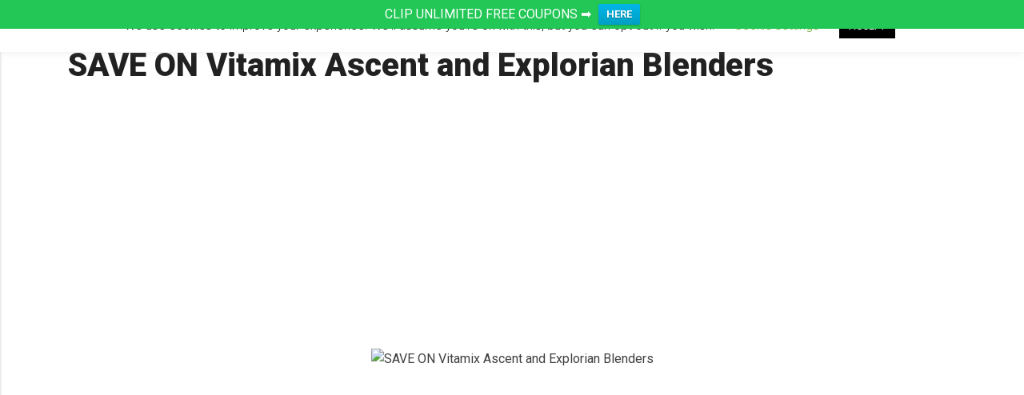

--- FILE ---
content_type: text/html; charset=UTF-8
request_url: https://couponzmagazine.com/save-on-vitamix-ascent-and-explorian-blenders/
body_size: 29278
content:
<!doctype html>
<html lang="en-US">
    <head>
		<script async src="https://fundingchoicesmessages.google.com/i/pub-3625488764302168?ers=1" nonce="9TYTVUwa06wWo0UO3Ot7RQ"></script><script nonce="9TYTVUwa06wWo0UO3Ot7RQ">(function() {function signalGooglefcPresent() {if (!window.frames['googlefcPresent']) {if (document.body) {const iframe = document.createElement('iframe'); iframe.style = 'width: 0; height: 0; border: none; z-index: -1000; left: -1000px; top: -1000px;'; iframe.style.display = 'none'; iframe.name = 'googlefcPresent'; document.body.appendChild(iframe);} else {setTimeout(signalGooglefcPresent, 0);}}}signalGooglefcPresent();})();</script>
		<meta name="monetag" content="ac88170971507e930b6d07ca28884015">
		<script data-ad-client="ca-pub-3625488764302168" async src="https://pagead2.googlesyndication.com/pagead/js/adsbygoogle.js"></script>
		<meta name="p:domain_verify" content="22351143509f7090cb07ce948db04348"/>
		<meta name="description" content="Discover the latest Amazon coupons, promo codes, and exclusive deals at CouponzMagazine. Save big on your favorite products!">
		<meta name="keywords" content="amazon.com.promocode.amazon.com.coupons.AmazonPrime.AmazonDeals.AmazonDiscounts.AmazonFreePromocode">
		<meta name="robots" content="index, follow">
		<!-- Global site tag (gtag.js) - Google Analytics -->
<script async src="https://www.googletagmanager.com/gtag/js?id=UA-154635893-1"></script>
<script>
  window.dataLayer = window.dataLayer || [];
  function gtag(){dataLayer.push(arguments);}
  gtag('js', new Date());

  gtag('config', 'UA-154635893-1');
</script>
		<script async custom-element="amp-ad" src="https://cdn.ampproject.org/v0/amp-ad-0.1.js"></script>

       
        <meta charset="UTF-8">
        <meta name="viewport" content="width=device-width, initial-scale=1">
        <link rel="profile" href="https://gmpg.org/xfn/11">

        <title>SAVE ON Vitamix Ascent and Explorian Blenders &#8211; Best Coupons and Promo Codes 2024 | CouponzMagazine</title>
<meta name='robots' content='max-image-preview:large' />
<link rel='dns-prefetch' href='//cdn.canvasjs.com' />
<link rel='dns-prefetch' href='//fonts.googleapis.com' />
<link rel='dns-prefetch' href='//maxcdn.bootstrapcdn.com' />
<link rel='preconnect' href='https://fonts.gstatic.com' crossorigin />
<link rel="alternate" type="application/rss+xml" title="Best Coupons and Promo Codes 2024 | CouponzMagazine &raquo; Feed" href="https://couponzmagazine.com/feed/" />
<link rel="alternate" type="application/rss+xml" title="Best Coupons and Promo Codes 2024 | CouponzMagazine &raquo; Comments Feed" href="https://couponzmagazine.com/comments/feed/" />
<link rel="alternate" type="application/rss+xml" title="Best Coupons and Promo Codes 2024 | CouponzMagazine &raquo; SAVE ON Vitamix Ascent and Explorian Blenders Comments Feed" href="https://couponzmagazine.com/save-on-vitamix-ascent-and-explorian-blenders/feed/" />
<link rel="alternate" title="oEmbed (JSON)" type="application/json+oembed" href="https://couponzmagazine.com/wp-json/oembed/1.0/embed?url=https%3A%2F%2Fcouponzmagazine.com%2Fsave-on-vitamix-ascent-and-explorian-blenders%2F" />
<link rel="alternate" title="oEmbed (XML)" type="text/xml+oembed" href="https://couponzmagazine.com/wp-json/oembed/1.0/embed?url=https%3A%2F%2Fcouponzmagazine.com%2Fsave-on-vitamix-ascent-and-explorian-blenders%2F&#038;format=xml" />
		<!-- This site uses the Google Analytics by ExactMetrics plugin v8.11.1 - Using Analytics tracking - https://www.exactmetrics.com/ -->
							<script src="//www.googletagmanager.com/gtag/js?id=G-8RTYMBWK1Z"  data-cfasync="false" data-wpfc-render="false" type="text/javascript" async></script>
			<script data-cfasync="false" data-wpfc-render="false" type="text/javascript">
				var em_version = '8.11.1';
				var em_track_user = true;
				var em_no_track_reason = '';
								var ExactMetricsDefaultLocations = {"page_location":"https:\/\/couponzmagazine.com\/save-on-vitamix-ascent-and-explorian-blenders\/"};
								if ( typeof ExactMetricsPrivacyGuardFilter === 'function' ) {
					var ExactMetricsLocations = (typeof ExactMetricsExcludeQuery === 'object') ? ExactMetricsPrivacyGuardFilter( ExactMetricsExcludeQuery ) : ExactMetricsPrivacyGuardFilter( ExactMetricsDefaultLocations );
				} else {
					var ExactMetricsLocations = (typeof ExactMetricsExcludeQuery === 'object') ? ExactMetricsExcludeQuery : ExactMetricsDefaultLocations;
				}

								var disableStrs = [
										'ga-disable-G-8RTYMBWK1Z',
									];

				/* Function to detect opted out users */
				function __gtagTrackerIsOptedOut() {
					for (var index = 0; index < disableStrs.length; index++) {
						if (document.cookie.indexOf(disableStrs[index] + '=true') > -1) {
							return true;
						}
					}

					return false;
				}

				/* Disable tracking if the opt-out cookie exists. */
				if (__gtagTrackerIsOptedOut()) {
					for (var index = 0; index < disableStrs.length; index++) {
						window[disableStrs[index]] = true;
					}
				}

				/* Opt-out function */
				function __gtagTrackerOptout() {
					for (var index = 0; index < disableStrs.length; index++) {
						document.cookie = disableStrs[index] + '=true; expires=Thu, 31 Dec 2099 23:59:59 UTC; path=/';
						window[disableStrs[index]] = true;
					}
				}

				if ('undefined' === typeof gaOptout) {
					function gaOptout() {
						__gtagTrackerOptout();
					}
				}
								window.dataLayer = window.dataLayer || [];

				window.ExactMetricsDualTracker = {
					helpers: {},
					trackers: {},
				};
				if (em_track_user) {
					function __gtagDataLayer() {
						dataLayer.push(arguments);
					}

					function __gtagTracker(type, name, parameters) {
						if (!parameters) {
							parameters = {};
						}

						if (parameters.send_to) {
							__gtagDataLayer.apply(null, arguments);
							return;
						}

						if (type === 'event') {
														parameters.send_to = exactmetrics_frontend.v4_id;
							var hookName = name;
							if (typeof parameters['event_category'] !== 'undefined') {
								hookName = parameters['event_category'] + ':' + name;
							}

							if (typeof ExactMetricsDualTracker.trackers[hookName] !== 'undefined') {
								ExactMetricsDualTracker.trackers[hookName](parameters);
							} else {
								__gtagDataLayer('event', name, parameters);
							}
							
						} else {
							__gtagDataLayer.apply(null, arguments);
						}
					}

					__gtagTracker('js', new Date());
					__gtagTracker('set', {
						'developer_id.dNDMyYj': true,
											});
					if ( ExactMetricsLocations.page_location ) {
						__gtagTracker('set', ExactMetricsLocations);
					}
										__gtagTracker('config', 'G-8RTYMBWK1Z', {"forceSSL":"true"} );
										window.gtag = __gtagTracker;										(function () {
						/* https://developers.google.com/analytics/devguides/collection/analyticsjs/ */
						/* ga and __gaTracker compatibility shim. */
						var noopfn = function () {
							return null;
						};
						var newtracker = function () {
							return new Tracker();
						};
						var Tracker = function () {
							return null;
						};
						var p = Tracker.prototype;
						p.get = noopfn;
						p.set = noopfn;
						p.send = function () {
							var args = Array.prototype.slice.call(arguments);
							args.unshift('send');
							__gaTracker.apply(null, args);
						};
						var __gaTracker = function () {
							var len = arguments.length;
							if (len === 0) {
								return;
							}
							var f = arguments[len - 1];
							if (typeof f !== 'object' || f === null || typeof f.hitCallback !== 'function') {
								if ('send' === arguments[0]) {
									var hitConverted, hitObject = false, action;
									if ('event' === arguments[1]) {
										if ('undefined' !== typeof arguments[3]) {
											hitObject = {
												'eventAction': arguments[3],
												'eventCategory': arguments[2],
												'eventLabel': arguments[4],
												'value': arguments[5] ? arguments[5] : 1,
											}
										}
									}
									if ('pageview' === arguments[1]) {
										if ('undefined' !== typeof arguments[2]) {
											hitObject = {
												'eventAction': 'page_view',
												'page_path': arguments[2],
											}
										}
									}
									if (typeof arguments[2] === 'object') {
										hitObject = arguments[2];
									}
									if (typeof arguments[5] === 'object') {
										Object.assign(hitObject, arguments[5]);
									}
									if ('undefined' !== typeof arguments[1].hitType) {
										hitObject = arguments[1];
										if ('pageview' === hitObject.hitType) {
											hitObject.eventAction = 'page_view';
										}
									}
									if (hitObject) {
										action = 'timing' === arguments[1].hitType ? 'timing_complete' : hitObject.eventAction;
										hitConverted = mapArgs(hitObject);
										__gtagTracker('event', action, hitConverted);
									}
								}
								return;
							}

							function mapArgs(args) {
								var arg, hit = {};
								var gaMap = {
									'eventCategory': 'event_category',
									'eventAction': 'event_action',
									'eventLabel': 'event_label',
									'eventValue': 'event_value',
									'nonInteraction': 'non_interaction',
									'timingCategory': 'event_category',
									'timingVar': 'name',
									'timingValue': 'value',
									'timingLabel': 'event_label',
									'page': 'page_path',
									'location': 'page_location',
									'title': 'page_title',
									'referrer' : 'page_referrer',
								};
								for (arg in args) {
																		if (!(!args.hasOwnProperty(arg) || !gaMap.hasOwnProperty(arg))) {
										hit[gaMap[arg]] = args[arg];
									} else {
										hit[arg] = args[arg];
									}
								}
								return hit;
							}

							try {
								f.hitCallback();
							} catch (ex) {
							}
						};
						__gaTracker.create = newtracker;
						__gaTracker.getByName = newtracker;
						__gaTracker.getAll = function () {
							return [];
						};
						__gaTracker.remove = noopfn;
						__gaTracker.loaded = true;
						window['__gaTracker'] = __gaTracker;
					})();
									} else {
										console.log("");
					(function () {
						function __gtagTracker() {
							return null;
						}

						window['__gtagTracker'] = __gtagTracker;
						window['gtag'] = __gtagTracker;
					})();
									}
			</script>
							<!-- / Google Analytics by ExactMetrics -->
		<style id='wp-img-auto-sizes-contain-inline-css' type='text/css'>
img:is([sizes=auto i],[sizes^="auto," i]){contain-intrinsic-size:3000px 1500px}
/*# sourceURL=wp-img-auto-sizes-contain-inline-css */
</style>
<link rel='stylesheet' id='dashicons-css' href='https://couponzmagazine.com/wp-includes/css/dashicons.min.css?ver=6.9' type='text/css' media='all' />
<link rel='stylesheet' id='post-views-counter-frontend-css' href='https://couponzmagazine.com/wp-content/plugins/post-views-counter/css/frontend.css?ver=1.7.3' type='text/css' media='all' />
<link rel='stylesheet' id='ctc-blocks-core-css' href='https://couponzmagazine.com/wp-content/plugins/copy-the-code/classes/blocks/assets/css/style.css?ver=4.1.1' type='text/css' media='all' />
<link rel='stylesheet' id='ctc-el-email-sample-css' href='https://couponzmagazine.com/wp-content/plugins/copy-the-code/classes/elementor/widgets/email-sample/style.css?ver=4.1.1' type='text/css' media='all' />
<link rel='stylesheet' id='ctc-blocks-css' href='https://couponzmagazine.com/wp-content/plugins/copy-the-code/classes/blocks/assets/css/style.css?ver=4.1.1' type='text/css' media='all' />
<link rel='stylesheet' id='ctc-el-email-address-css' href='https://couponzmagazine.com/wp-content/plugins/copy-the-code/classes/elementor/widgets/email-address/style.css?ver=4.1.1' type='text/css' media='all' />
<link rel='stylesheet' id='ctc-el-phone-number-css' href='https://couponzmagazine.com/wp-content/plugins/copy-the-code/classes/elementor/widgets/phone-number/style.css?ver=4.1.1' type='text/css' media='all' />
<link rel='stylesheet' id='ctc-el-copy-icon-css' href='https://couponzmagazine.com/wp-content/plugins/copy-the-code/classes/elementor/widgets/copy-icon/style.css?ver=4.1.1' type='text/css' media='all' />
<link rel='stylesheet' id='ctc-el-blockquote-css' href='https://couponzmagazine.com/wp-content/plugins/copy-the-code/classes/elementor/widgets/blockquote/style.css?ver=4.1.1' type='text/css' media='all' />
<link rel='stylesheet' id='ctc-el-code-snippet-css' href='https://couponzmagazine.com/wp-content/plugins/copy-the-code/classes/elementor/widgets/code-snippet/style.css?ver=4.1.1' type='text/css' media='all' />
<link rel='stylesheet' id='ctc-el-message-css' href='https://couponzmagazine.com/wp-content/plugins/copy-the-code/classes/elementor/widgets/message/style.css?ver=4.1.1' type='text/css' media='all' />
<link rel='stylesheet' id='ctc-el-wish-css' href='https://couponzmagazine.com/wp-content/plugins/copy-the-code/classes/elementor/widgets/wish/style.css?ver=4.1.1' type='text/css' media='all' />
<link rel='stylesheet' id='ctc-el-shayari-css' href='https://couponzmagazine.com/wp-content/plugins/copy-the-code/classes/elementor/widgets/shayari/style.css?ver=4.1.1' type='text/css' media='all' />
<link rel='stylesheet' id='ctc-el-sms-css' href='https://couponzmagazine.com/wp-content/plugins/copy-the-code/classes/elementor/widgets/sms/style.css?ver=4.1.1' type='text/css' media='all' />
<link rel='stylesheet' id='ctc-el-deal-css' href='https://couponzmagazine.com/wp-content/plugins/copy-the-code/classes/elementor/widgets/deal/style.css?ver=4.1.1' type='text/css' media='all' />
<link rel='stylesheet' id='ctc-el-coupon-css' href='https://couponzmagazine.com/wp-content/plugins/copy-the-code/classes/elementor/widgets/coupon/style.css?ver=4.1.1' type='text/css' media='all' />
<link rel='stylesheet' id='ctc-el-ai-prompt-generator-css' href='https://couponzmagazine.com/wp-content/plugins/copy-the-code/classes/elementor/widgets/ai-prompt-generator/style.css?ver=4.1.1' type='text/css' media='all' />
<link rel='stylesheet' id='ctc-el-table-css' href='https://couponzmagazine.com/wp-content/plugins/copy-the-code/classes/elementor/widgets/table/style.css?ver=4.1.1' type='text/css' media='all' />
<link rel='stylesheet' id='ctc-el-contact-information-css' href='https://couponzmagazine.com/wp-content/plugins/copy-the-code/classes/elementor/widgets/contact-information/style.css?ver=4.1.1' type='text/css' media='all' />
<style id='wp-emoji-styles-inline-css' type='text/css'>

	img.wp-smiley, img.emoji {
		display: inline !important;
		border: none !important;
		box-shadow: none !important;
		height: 1em !important;
		width: 1em !important;
		margin: 0 0.07em !important;
		vertical-align: -0.1em !important;
		background: none !important;
		padding: 0 !important;
	}
/*# sourceURL=wp-emoji-styles-inline-css */
</style>
<link rel='stylesheet' id='wp-block-library-css' href='https://couponzmagazine.com/wp-includes/css/dist/block-library/style.min.css?ver=6.9' type='text/css' media='all' />
<style id='classic-theme-styles-inline-css' type='text/css'>
/*! This file is auto-generated */
.wp-block-button__link{color:#fff;background-color:#32373c;border-radius:9999px;box-shadow:none;text-decoration:none;padding:calc(.667em + 2px) calc(1.333em + 2px);font-size:1.125em}.wp-block-file__button{background:#32373c;color:#fff;text-decoration:none}
/*# sourceURL=/wp-includes/css/classic-themes.min.css */
</style>
<style id='ctc-term-title-style-inline-css' type='text/css'>
.ctc-block-controls-dropdown .components-base-control__field{margin:0 !important}

/*# sourceURL=https://couponzmagazine.com/wp-content/plugins/copy-the-code/classes/gutenberg/blocks/term-title/css/style.css */
</style>
<style id='ctc-copy-button-style-inline-css' type='text/css'>
.wp-block-ctc-copy-button{font-size:14px;line-height:normal;padding:8px 16px;border-width:1px;border-style:solid;border-color:inherit;border-radius:4px;cursor:pointer;display:inline-block}.ctc-copy-button-textarea{display:none !important}
/*# sourceURL=https://couponzmagazine.com/wp-content/plugins/copy-the-code/classes/gutenberg/blocks/copy-button/css/style.css */
</style>
<style id='ctc-copy-icon-style-inline-css' type='text/css'>
.wp-block-ctc-copy-icon .ctc-block-copy-icon{background:rgba(0,0,0,0);padding:0;margin:0;position:relative;cursor:pointer}.wp-block-ctc-copy-icon .ctc-block-copy-icon .check-icon{display:none}.wp-block-ctc-copy-icon .ctc-block-copy-icon svg{height:1em;width:1em}.wp-block-ctc-copy-icon .ctc-block-copy-icon::after{position:absolute;content:attr(aria-label);padding:.5em .75em;right:100%;color:#fff;background:#24292f;font-size:11px;border-radius:6px;line-height:1;right:100%;bottom:50%;margin-right:6px;-webkit-transform:translateY(50%);transform:translateY(50%)}.wp-block-ctc-copy-icon .ctc-block-copy-icon::before{content:"";top:50%;bottom:50%;left:-7px;margin-top:-6px;border:6px solid rgba(0,0,0,0);border-left-color:#24292f;position:absolute}.wp-block-ctc-copy-icon .ctc-block-copy-icon::after,.wp-block-ctc-copy-icon .ctc-block-copy-icon::before{opacity:0;visibility:hidden;-webkit-transition:opacity .2s ease-in-out,visibility .2s ease-in-out;transition:opacity .2s ease-in-out,visibility .2s ease-in-out}.wp-block-ctc-copy-icon .ctc-block-copy-icon.copied::after,.wp-block-ctc-copy-icon .ctc-block-copy-icon.copied::before{opacity:1;visibility:visible;-webkit-transition:opacity .2s ease-in-out,visibility .2s ease-in-out;transition:opacity .2s ease-in-out,visibility .2s ease-in-out}.wp-block-ctc-copy-icon .ctc-block-copy-icon.copied .check-icon{display:inline-block}.wp-block-ctc-copy-icon .ctc-block-copy-icon.copied .copy-icon{display:none !important}.ctc-copy-icon-textarea{display:none !important}
/*# sourceURL=https://couponzmagazine.com/wp-content/plugins/copy-the-code/classes/gutenberg/blocks/copy-icon/css/style.css */
</style>
<style id='ctc-social-share-style-inline-css' type='text/css'>
.wp-block-ctc-social-share{display:-webkit-box;display:-ms-flexbox;display:flex;-webkit-box-align:center;-ms-flex-align:center;align-items:center;gap:8px}.wp-block-ctc-social-share svg{height:16px;width:16px}.wp-block-ctc-social-share a{display:-webkit-inline-box;display:-ms-inline-flexbox;display:inline-flex}.wp-block-ctc-social-share a:focus{outline:none}
/*# sourceURL=https://couponzmagazine.com/wp-content/plugins/copy-the-code/classes/gutenberg/blocks/social-share/css/style.css */
</style>
<style id='global-styles-inline-css' type='text/css'>
:root{--wp--preset--aspect-ratio--square: 1;--wp--preset--aspect-ratio--4-3: 4/3;--wp--preset--aspect-ratio--3-4: 3/4;--wp--preset--aspect-ratio--3-2: 3/2;--wp--preset--aspect-ratio--2-3: 2/3;--wp--preset--aspect-ratio--16-9: 16/9;--wp--preset--aspect-ratio--9-16: 9/16;--wp--preset--color--black: #000000;--wp--preset--color--cyan-bluish-gray: #abb8c3;--wp--preset--color--white: #ffffff;--wp--preset--color--pale-pink: #f78da7;--wp--preset--color--vivid-red: #cf2e2e;--wp--preset--color--luminous-vivid-orange: #ff6900;--wp--preset--color--luminous-vivid-amber: #fcb900;--wp--preset--color--light-green-cyan: #7bdcb5;--wp--preset--color--vivid-green-cyan: #00d084;--wp--preset--color--pale-cyan-blue: #8ed1fc;--wp--preset--color--vivid-cyan-blue: #0693e3;--wp--preset--color--vivid-purple: #9b51e0;--wp--preset--gradient--vivid-cyan-blue-to-vivid-purple: linear-gradient(135deg,rgb(6,147,227) 0%,rgb(155,81,224) 100%);--wp--preset--gradient--light-green-cyan-to-vivid-green-cyan: linear-gradient(135deg,rgb(122,220,180) 0%,rgb(0,208,130) 100%);--wp--preset--gradient--luminous-vivid-amber-to-luminous-vivid-orange: linear-gradient(135deg,rgb(252,185,0) 0%,rgb(255,105,0) 100%);--wp--preset--gradient--luminous-vivid-orange-to-vivid-red: linear-gradient(135deg,rgb(255,105,0) 0%,rgb(207,46,46) 100%);--wp--preset--gradient--very-light-gray-to-cyan-bluish-gray: linear-gradient(135deg,rgb(238,238,238) 0%,rgb(169,184,195) 100%);--wp--preset--gradient--cool-to-warm-spectrum: linear-gradient(135deg,rgb(74,234,220) 0%,rgb(151,120,209) 20%,rgb(207,42,186) 40%,rgb(238,44,130) 60%,rgb(251,105,98) 80%,rgb(254,248,76) 100%);--wp--preset--gradient--blush-light-purple: linear-gradient(135deg,rgb(255,206,236) 0%,rgb(152,150,240) 100%);--wp--preset--gradient--blush-bordeaux: linear-gradient(135deg,rgb(254,205,165) 0%,rgb(254,45,45) 50%,rgb(107,0,62) 100%);--wp--preset--gradient--luminous-dusk: linear-gradient(135deg,rgb(255,203,112) 0%,rgb(199,81,192) 50%,rgb(65,88,208) 100%);--wp--preset--gradient--pale-ocean: linear-gradient(135deg,rgb(255,245,203) 0%,rgb(182,227,212) 50%,rgb(51,167,181) 100%);--wp--preset--gradient--electric-grass: linear-gradient(135deg,rgb(202,248,128) 0%,rgb(113,206,126) 100%);--wp--preset--gradient--midnight: linear-gradient(135deg,rgb(2,3,129) 0%,rgb(40,116,252) 100%);--wp--preset--font-size--small: 13px;--wp--preset--font-size--medium: 20px;--wp--preset--font-size--large: 36px;--wp--preset--font-size--x-large: 42px;--wp--preset--spacing--20: 0.44rem;--wp--preset--spacing--30: 0.67rem;--wp--preset--spacing--40: 1rem;--wp--preset--spacing--50: 1.5rem;--wp--preset--spacing--60: 2.25rem;--wp--preset--spacing--70: 3.38rem;--wp--preset--spacing--80: 5.06rem;--wp--preset--shadow--natural: 6px 6px 9px rgba(0, 0, 0, 0.2);--wp--preset--shadow--deep: 12px 12px 50px rgba(0, 0, 0, 0.4);--wp--preset--shadow--sharp: 6px 6px 0px rgba(0, 0, 0, 0.2);--wp--preset--shadow--outlined: 6px 6px 0px -3px rgb(255, 255, 255), 6px 6px rgb(0, 0, 0);--wp--preset--shadow--crisp: 6px 6px 0px rgb(0, 0, 0);}:where(.is-layout-flex){gap: 0.5em;}:where(.is-layout-grid){gap: 0.5em;}body .is-layout-flex{display: flex;}.is-layout-flex{flex-wrap: wrap;align-items: center;}.is-layout-flex > :is(*, div){margin: 0;}body .is-layout-grid{display: grid;}.is-layout-grid > :is(*, div){margin: 0;}:where(.wp-block-columns.is-layout-flex){gap: 2em;}:where(.wp-block-columns.is-layout-grid){gap: 2em;}:where(.wp-block-post-template.is-layout-flex){gap: 1.25em;}:where(.wp-block-post-template.is-layout-grid){gap: 1.25em;}.has-black-color{color: var(--wp--preset--color--black) !important;}.has-cyan-bluish-gray-color{color: var(--wp--preset--color--cyan-bluish-gray) !important;}.has-white-color{color: var(--wp--preset--color--white) !important;}.has-pale-pink-color{color: var(--wp--preset--color--pale-pink) !important;}.has-vivid-red-color{color: var(--wp--preset--color--vivid-red) !important;}.has-luminous-vivid-orange-color{color: var(--wp--preset--color--luminous-vivid-orange) !important;}.has-luminous-vivid-amber-color{color: var(--wp--preset--color--luminous-vivid-amber) !important;}.has-light-green-cyan-color{color: var(--wp--preset--color--light-green-cyan) !important;}.has-vivid-green-cyan-color{color: var(--wp--preset--color--vivid-green-cyan) !important;}.has-pale-cyan-blue-color{color: var(--wp--preset--color--pale-cyan-blue) !important;}.has-vivid-cyan-blue-color{color: var(--wp--preset--color--vivid-cyan-blue) !important;}.has-vivid-purple-color{color: var(--wp--preset--color--vivid-purple) !important;}.has-black-background-color{background-color: var(--wp--preset--color--black) !important;}.has-cyan-bluish-gray-background-color{background-color: var(--wp--preset--color--cyan-bluish-gray) !important;}.has-white-background-color{background-color: var(--wp--preset--color--white) !important;}.has-pale-pink-background-color{background-color: var(--wp--preset--color--pale-pink) !important;}.has-vivid-red-background-color{background-color: var(--wp--preset--color--vivid-red) !important;}.has-luminous-vivid-orange-background-color{background-color: var(--wp--preset--color--luminous-vivid-orange) !important;}.has-luminous-vivid-amber-background-color{background-color: var(--wp--preset--color--luminous-vivid-amber) !important;}.has-light-green-cyan-background-color{background-color: var(--wp--preset--color--light-green-cyan) !important;}.has-vivid-green-cyan-background-color{background-color: var(--wp--preset--color--vivid-green-cyan) !important;}.has-pale-cyan-blue-background-color{background-color: var(--wp--preset--color--pale-cyan-blue) !important;}.has-vivid-cyan-blue-background-color{background-color: var(--wp--preset--color--vivid-cyan-blue) !important;}.has-vivid-purple-background-color{background-color: var(--wp--preset--color--vivid-purple) !important;}.has-black-border-color{border-color: var(--wp--preset--color--black) !important;}.has-cyan-bluish-gray-border-color{border-color: var(--wp--preset--color--cyan-bluish-gray) !important;}.has-white-border-color{border-color: var(--wp--preset--color--white) !important;}.has-pale-pink-border-color{border-color: var(--wp--preset--color--pale-pink) !important;}.has-vivid-red-border-color{border-color: var(--wp--preset--color--vivid-red) !important;}.has-luminous-vivid-orange-border-color{border-color: var(--wp--preset--color--luminous-vivid-orange) !important;}.has-luminous-vivid-amber-border-color{border-color: var(--wp--preset--color--luminous-vivid-amber) !important;}.has-light-green-cyan-border-color{border-color: var(--wp--preset--color--light-green-cyan) !important;}.has-vivid-green-cyan-border-color{border-color: var(--wp--preset--color--vivid-green-cyan) !important;}.has-pale-cyan-blue-border-color{border-color: var(--wp--preset--color--pale-cyan-blue) !important;}.has-vivid-cyan-blue-border-color{border-color: var(--wp--preset--color--vivid-cyan-blue) !important;}.has-vivid-purple-border-color{border-color: var(--wp--preset--color--vivid-purple) !important;}.has-vivid-cyan-blue-to-vivid-purple-gradient-background{background: var(--wp--preset--gradient--vivid-cyan-blue-to-vivid-purple) !important;}.has-light-green-cyan-to-vivid-green-cyan-gradient-background{background: var(--wp--preset--gradient--light-green-cyan-to-vivid-green-cyan) !important;}.has-luminous-vivid-amber-to-luminous-vivid-orange-gradient-background{background: var(--wp--preset--gradient--luminous-vivid-amber-to-luminous-vivid-orange) !important;}.has-luminous-vivid-orange-to-vivid-red-gradient-background{background: var(--wp--preset--gradient--luminous-vivid-orange-to-vivid-red) !important;}.has-very-light-gray-to-cyan-bluish-gray-gradient-background{background: var(--wp--preset--gradient--very-light-gray-to-cyan-bluish-gray) !important;}.has-cool-to-warm-spectrum-gradient-background{background: var(--wp--preset--gradient--cool-to-warm-spectrum) !important;}.has-blush-light-purple-gradient-background{background: var(--wp--preset--gradient--blush-light-purple) !important;}.has-blush-bordeaux-gradient-background{background: var(--wp--preset--gradient--blush-bordeaux) !important;}.has-luminous-dusk-gradient-background{background: var(--wp--preset--gradient--luminous-dusk) !important;}.has-pale-ocean-gradient-background{background: var(--wp--preset--gradient--pale-ocean) !important;}.has-electric-grass-gradient-background{background: var(--wp--preset--gradient--electric-grass) !important;}.has-midnight-gradient-background{background: var(--wp--preset--gradient--midnight) !important;}.has-small-font-size{font-size: var(--wp--preset--font-size--small) !important;}.has-medium-font-size{font-size: var(--wp--preset--font-size--medium) !important;}.has-large-font-size{font-size: var(--wp--preset--font-size--large) !important;}.has-x-large-font-size{font-size: var(--wp--preset--font-size--x-large) !important;}
:where(.wp-block-post-template.is-layout-flex){gap: 1.25em;}:where(.wp-block-post-template.is-layout-grid){gap: 1.25em;}
:where(.wp-block-term-template.is-layout-flex){gap: 1.25em;}:where(.wp-block-term-template.is-layout-grid){gap: 1.25em;}
:where(.wp-block-columns.is-layout-flex){gap: 2em;}:where(.wp-block-columns.is-layout-grid){gap: 2em;}
:root :where(.wp-block-pullquote){font-size: 1.5em;line-height: 1.6;}
/*# sourceURL=global-styles-inline-css */
</style>
<link rel='stylesheet' id='contact-form-7-css' href='https://couponzmagazine.com/wp-content/plugins/contact-form-7/includes/css/styles.css?ver=6.1.4' type='text/css' media='all' />
<link rel='stylesheet' id='cookie-law-info-css' href='https://couponzmagazine.com/wp-content/plugins/cookie-law-info/legacy/public/css/cookie-law-info-public.css?ver=3.3.9.1' type='text/css' media='all' />
<link rel='stylesheet' id='cookie-law-info-gdpr-css' href='https://couponzmagazine.com/wp-content/plugins/cookie-law-info/legacy/public/css/cookie-law-info-gdpr.css?ver=3.3.9.1' type='text/css' media='all' />
<link rel='stylesheet' id='copy-the-code-css' href='https://couponzmagazine.com/wp-content/plugins/copy-the-code/assets/css/copy-the-code.css?ver=4.1.1' type='text/css' media='all' />
<link rel='stylesheet' id='ctc-copy-inline-css' href='https://couponzmagazine.com/wp-content/plugins/copy-the-code/assets/css/copy-inline.css?ver=4.1.1' type='text/css' media='all' />
<link rel='stylesheet' id='ccc_my_favorite-select-css' href='https://couponzmagazine.com/wp-content/plugins/my-favorites/assets/select.css?ver=1.4.4' type='text/css' media='all' />
<link rel='stylesheet' id='admin-bar-css' href='https://couponzmagazine.com/wp-includes/css/admin-bar.min.css?ver=6.9' type='text/css' media='all' />
<style id='admin-bar-inline-css' type='text/css'>

    .canvasjs-chart-credit{
        display: none !important;
    }
    #vtrtsFreeChart canvas {
    border-radius: 6px;
}

.vtrts-free-adminbar-weekly-title {
    font-weight: bold;
    font-size: 14px;
    color: #fff;
    margin-bottom: 6px;
}

        #wpadminbar #wp-admin-bar-vtrts_free_top_button .ab-icon:before {
            content: "\f185";
            color: #1DAE22;
            top: 3px;
        }
    #wp-admin-bar-vtrts_pro_top_button .ab-item {
        min-width: 180px;
    }
    .vtrts-free-adminbar-dropdown {
        min-width: 420px ;
        padding: 18px 18px 12px 18px;
        background: #23282d;
        color: #fff;
        border-radius: 8px;
        box-shadow: 0 4px 24px rgba(0,0,0,0.15);
        margin-top: 10px;
    }
    .vtrts-free-adminbar-grid {
        display: grid;
        grid-template-columns: 1fr 1fr;
        gap: 18px 18px; /* row-gap column-gap */
        margin-bottom: 18px;
    }
    .vtrts-free-adminbar-card {
        background: #2c3338;
        border-radius: 8px;
        padding: 18px 18px 12px 18px;
        box-shadow: 0 2px 8px rgba(0,0,0,0.07);
        display: flex;
        flex-direction: column;
        align-items: flex-start;
    }
    /* Extra margin for the right column */
    .vtrts-free-adminbar-card:nth-child(2),
    .vtrts-free-adminbar-card:nth-child(4) {
        margin-left: 10px !important;
        padding-left: 10px !important;
                padding-top: 6px !important;

        margin-right: 10px !important;
        padding-right : 10px !important;
        margin-top: 10px !important;
    }
    .vtrts-free-adminbar-card:nth-child(1),
    .vtrts-free-adminbar-card:nth-child(3) {
        margin-left: 10px !important;
        padding-left: 10px !important;
                padding-top: 6px !important;

        margin-top: 10px !important;
                padding-right : 10px !important;

    }
    /* Extra margin for the bottom row */
    .vtrts-free-adminbar-card:nth-child(3),
    .vtrts-free-adminbar-card:nth-child(4) {
        margin-top: 6px !important;
        padding-top: 6px !important;
        margin-top: 10px !important;
    }
    .vtrts-free-adminbar-card-title {
        font-size: 14px;
        font-weight: 800;
        margin-bottom: 6px;
        color: #fff;
    }
    .vtrts-free-adminbar-card-value {
        font-size: 22px;
        font-weight: bold;
        color: #1DAE22;
        margin-bottom: 4px;
    }
    .vtrts-free-adminbar-card-sub {
        font-size: 12px;
        color: #aaa;
    }
    .vtrts-free-adminbar-btn-wrap {
        text-align: center;
        margin-top: 8px;
    }

    #wp-admin-bar-vtrts_free_top_button .ab-item{
    min-width: 80px !important;
        padding: 0px !important;
    .vtrts-free-adminbar-btn {
        display: inline-block;
        background: #1DAE22;
        color: #fff !important;
        font-weight: bold;
        padding: 8px 28px;
        border-radius: 6px;
        text-decoration: none;
        font-size: 15px;
        transition: background 0.2s;
        margin-top: 8px;
    }
    .vtrts-free-adminbar-btn:hover {
        background: #15991b;
        color: #fff !important;
    }

    .vtrts-free-adminbar-dropdown-wrap { min-width: 0; padding: 0; }
    #wpadminbar #wp-admin-bar-vtrts_free_top_button .vtrts-free-adminbar-dropdown { display: none; position: absolute; left: 0; top: 100%; z-index: 99999; }
    #wpadminbar #wp-admin-bar-vtrts_free_top_button:hover .vtrts-free-adminbar-dropdown { display: block; }
    
        .ab-empty-item #wp-admin-bar-vtrts_free_top_button-default .ab-empty-item{
    height:0px !important;
    padding :0px !important;
     }
            #wpadminbar .quicklinks .ab-empty-item{
        padding:0px !important;
    }
    .vtrts-free-adminbar-dropdown {
    min-width: 420px;
    padding: 18px 18px 12px 18px;
    background: #23282d;
    color: #fff;
    border-radius: 12px; /* more rounded */
    box-shadow: 0 8px 32px rgba(0,0,0,0.25); /* deeper shadow */
    margin-top: 10px;
}

.vtrts-free-adminbar-btn-wrap {
    text-align: center;
    margin-top: 18px; /* more space above */
}

.vtrts-free-adminbar-btn {
    display: inline-block;
    background: #1DAE22;
    color: #fff !important;
    font-weight: bold;
    padding: 5px 22px;
    border-radius: 8px;
    text-decoration: none;
    font-size: 17px;
    transition: background 0.2s, box-shadow 0.2s;
    margin-top: 8px;
    box-shadow: 0 2px 8px rgba(29,174,34,0.15);
    text-align: center;
    line-height: 1.6;
    
}
.vtrts-free-adminbar-btn:hover {
    background: #15991b;
    color: #fff !important;
    box-shadow: 0 4px 16px rgba(29,174,34,0.25);
}
    


/*# sourceURL=admin-bar-inline-css */
</style>
<link rel='stylesheet' id='extendify-utility-styles-css' href='https://couponzmagazine.com/wp-content/plugins/extendify/public/build/utility-minimum.css?ver=6.9' type='text/css' media='all' />
<link rel='stylesheet' id='wpfront-notification-bar-css' href='https://couponzmagazine.com/wp-content/plugins/wpfront-notification-bar/css/wpfront-notification-bar.min.css?ver=3.5.1.05102' type='text/css' media='all' />
<link rel='stylesheet' id='freebiesflow-bmd-css' href='https://couponzmagazine.com/wp-content/themes/freebiesflow/css/bootstrap-material-design.min.css?ver=6.9' type='text/css' media='all' />
<link rel='stylesheet' id='freebiesflow-gFonts-css' href='//fonts.googleapis.com/css?family=Roboto%3A300%2C400%2C500%2C700%7CMaterial+Icons&#038;ver=6.9' type='text/css' media='all' />
<link rel='stylesheet' id='freebiesflow-fontAwesome-css' href='//maxcdn.bootstrapcdn.com/font-awesome/4.7.0/css/font-awesome.min.css?ver=6.9' type='text/css' media='all' />
<link rel='stylesheet' id='freebiesflow-style-css' href='https://couponzmagazine.com/wp-content/themes/freebiesflow/style.css?ver=6.9' type='text/css' media='all' />
<link rel="preload" as="style" href="https://fonts.googleapis.com/css?family=Roboto:900&#038;display=swap&#038;ver=1766090076" /><link rel="stylesheet" href="https://fonts.googleapis.com/css?family=Roboto:900&#038;display=swap&#038;ver=1766090076" media="print" onload="this.media='all'"><noscript><link rel="stylesheet" href="https://fonts.googleapis.com/css?family=Roboto:900&#038;display=swap&#038;ver=1766090076" /></noscript><script type="text/javascript" id="post-views-counter-frontend-js-before">
/* <![CDATA[ */
var pvcArgsFrontend = {"mode":"js","postID":81241,"requestURL":"https:\/\/couponzmagazine.com\/wp-admin\/admin-ajax.php","nonce":"f4e2a4616a","dataStorage":"cookies","multisite":false,"path":"\/","domain":""};

//# sourceURL=post-views-counter-frontend-js-before
/* ]]> */
</script>
<script type="text/javascript" src="https://couponzmagazine.com/wp-content/plugins/post-views-counter/js/frontend.js?ver=1.7.3" id="post-views-counter-frontend-js"></script>
<script type="text/javascript" id="ahc_front_js-js-extra">
/* <![CDATA[ */
var ahc_ajax_front = {"ajax_url":"https://couponzmagazine.com/wp-admin/admin-ajax.php","plugin_url":"https://couponzmagazine.com/wp-content/plugins/visitors-traffic-real-time-statistics/","page_id":"81241","page_title":"SAVE ON Vitamix Ascent and Explorian Blenders","post_type":"post"};
//# sourceURL=ahc_front_js-js-extra
/* ]]> */
</script>
<script type="text/javascript" src="https://couponzmagazine.com/wp-content/plugins/visitors-traffic-real-time-statistics/js/front.js?ver=6.9" id="ahc_front_js-js"></script>
<script type="text/javascript" src="https://couponzmagazine.com/wp-includes/js/jquery/jquery.min.js?ver=3.7.1" id="jquery-core-js"></script>
<script type="text/javascript" src="https://couponzmagazine.com/wp-includes/js/jquery/jquery-migrate.min.js?ver=3.4.1" id="jquery-migrate-js"></script>
<script type="text/javascript" src="https://couponzmagazine.com/wp-content/plugins/google-analytics-dashboard-for-wp/assets/js/frontend-gtag.min.js?ver=8.11.1" id="exactmetrics-frontend-script-js" async="async" data-wp-strategy="async"></script>
<script data-cfasync="false" data-wpfc-render="false" type="text/javascript" id='exactmetrics-frontend-script-js-extra'>/* <![CDATA[ */
var exactmetrics_frontend = {"js_events_tracking":"true","download_extensions":"zip,mp3,mpeg,pdf,docx,pptx,xlsx,rar","inbound_paths":"[{\"path\":\"\\\/go\\\/\",\"label\":\"affiliate\"},{\"path\":\"\\\/recommend\\\/\",\"label\":\"affiliate\"}]","home_url":"https:\/\/couponzmagazine.com","hash_tracking":"false","v4_id":"G-8RTYMBWK1Z"};/* ]]> */
</script>
<script type="text/javascript" src="https://couponzmagazine.com/wp-content/plugins/copy-the-code/classes/gutenberg/blocks/copy-button/js/frontend.js?ver=1.0.0" id="ctc-copy-button-script-2-js"></script>
<script type="text/javascript" src="https://couponzmagazine.com/wp-content/plugins/copy-the-code/classes/gutenberg/blocks/copy-icon/js/frontend.js?ver=1.0.0" id="ctc-copy-icon-script-2-js"></script>
<script type="text/javascript" id="cookie-law-info-js-extra">
/* <![CDATA[ */
var Cli_Data = {"nn_cookie_ids":[],"cookielist":[],"non_necessary_cookies":[],"ccpaEnabled":"","ccpaRegionBased":"","ccpaBarEnabled":"","strictlyEnabled":["necessary","obligatoire"],"ccpaType":"gdpr","js_blocking":"","custom_integration":"","triggerDomRefresh":"","secure_cookies":""};
var cli_cookiebar_settings = {"animate_speed_hide":"500","animate_speed_show":"500","background":"#FFF","border":"#b1a6a6c2","border_on":"","button_1_button_colour":"#000","button_1_button_hover":"#000000","button_1_link_colour":"#fff","button_1_as_button":"1","button_1_new_win":"","button_2_button_colour":"#333","button_2_button_hover":"#292929","button_2_link_colour":"#444","button_2_as_button":"","button_2_hidebar":"","button_3_button_colour":"#000","button_3_button_hover":"#000000","button_3_link_colour":"#fff","button_3_as_button":"1","button_3_new_win":"","button_4_button_colour":"#000","button_4_button_hover":"#000000","button_4_link_colour":"#62a329","button_4_as_button":"","button_7_button_colour":"#61a229","button_7_button_hover":"#4e8221","button_7_link_colour":"#fff","button_7_as_button":"1","button_7_new_win":"","font_family":"inherit","header_fix":"","notify_animate_hide":"1","notify_animate_show":"1","notify_div_id":"#cookie-law-info-bar","notify_position_horizontal":"right","notify_position_vertical":"top","scroll_close":"","scroll_close_reload":"","accept_close_reload":"","reject_close_reload":"","showagain_tab":"","showagain_background":"#fff","showagain_border":"#000","showagain_div_id":"#cookie-law-info-again","showagain_x_position":"100px","text":"#000","show_once_yn":"","show_once":"10000","logging_on":"","as_popup":"","popup_overlay":"1","bar_heading_text":"","cookie_bar_as":"banner","popup_showagain_position":"bottom-right","widget_position":"left"};
var log_object = {"ajax_url":"https://couponzmagazine.com/wp-admin/admin-ajax.php"};
//# sourceURL=cookie-law-info-js-extra
/* ]]> */
</script>
<script type="text/javascript" src="https://couponzmagazine.com/wp-content/plugins/cookie-law-info/legacy/public/js/cookie-law-info-public.js?ver=3.3.9.1" id="cookie-law-info-js"></script>
<script type="text/javascript" src="https://couponzmagazine.com/wp-content/plugins/wpfront-notification-bar/js/wpfront-notification-bar.min.js?ver=3.5.1.05102" id="wpfront-notification-bar-js"></script>
<link rel="https://api.w.org/" href="https://couponzmagazine.com/wp-json/" /><link rel="alternate" title="JSON" type="application/json" href="https://couponzmagazine.com/wp-json/wp/v2/posts/81241" /><link rel="EditURI" type="application/rsd+xml" title="RSD" href="https://couponzmagazine.com/xmlrpc.php?rsd" />
<meta name="generator" content="WordPress 6.9" />
<link rel="canonical" href="https://couponzmagazine.com/save-on-vitamix-ascent-and-explorian-blenders/" />
<link rel='shortlink' href='https://couponzmagazine.com/?p=81241' />
<meta name="generator" content="Redux 4.5.10" /><!-- FIFU:meta:begin:image -->
<meta property="og:image" content="//ws-na.amazon-adsystem.com/widgets/q?_encoding=UTF8&#038;ASIN=B00LFVV8CM&#038;Format=_SL160_&#038;ID=AsinImage&#038;MarketPlace=US&#038;ServiceVersion=20070822&#038;WS=1&#038;tag=cleverforever-20&#038;language=en_US" />
<!-- FIFU:meta:end:image --><!-- FIFU:meta:begin:twitter -->
<meta name="twitter:card" content="summary_large_image" />
<meta name="twitter:title" content="SAVE ON Vitamix Ascent and Explorian Blenders" />
<meta name="twitter:description" content="" />
<meta name="twitter:image" content="//ws-na.amazon-adsystem.com/widgets/q?_encoding=UTF8&#038;ASIN=B00LFVV8CM&#038;Format=_SL160_&#038;ID=AsinImage&#038;MarketPlace=US&#038;ServiceVersion=20070822&#038;WS=1&#038;tag=cleverforever-20&#038;language=en_US" />
<!-- FIFU:meta:end:twitter -->
<style type='text/css'>
        
        #secondary a,
        .entry-content a,
        .entry-footer a,
        .single .cat-links a, 
        .page .cat-links a {
            color: #2196f3;
        }

        .navbar{background-color: #233040;}
        .navbar-dark .navbar-brand, .btn-menu, .navbar-right>li>a {color: #ffffff;}
        .navbar .dropdown-menu{background-color:#ffffff;}
        .navbar-right .dropdown-menu>li>a{color:#212121;}

        .sideMenu{background-color:#ffffff;}
        .sideMenu ul li a{color:#212121;}
        .sideMenu ul li a:hover, .sideMenu ul li a:focus, .sideMenu ul li a:active, .sideMenu ul li a:focus:active{
            color:#233040;
        }
                    /*
        .single .widget-area .sl-search-widget, 
        .page .widget-area .sl-search-widget, 
        .search .widget-area .sl-search-widget{
            display:none;
        }
        */
        

        .post.media .entry-title{ color:#212121; font-family:Roboto; font-style:; font-size:14px; line-height:18px; }
        .post.media .post-meta, .post.media .post-date { color:#757575; font-family:Roboto; font-style:; font-size:14px; line-height:27px; }

        .pagination .page-numbers {color:#212121; font-family:Roboto; font-style:; font-size:14px; line-height:14px;}

        .widget{color:#757575; font-family:Roboto; font-style:; font-size:14px; line-height:21px; }
        .widget .widget-title{color:#212121; font-family:Roboto; font-style:; font-size:16px; line-height:24px; }

        .single .entry-title, .page .entry-title{ color:#212121; font-family:Roboto; font-style:; font-size:20px; line-height:24px;   }
        .single .entry-content, .page .entry-content{ color:#212121; font-family:Roboto; font-style:; font-size:14px; line-height:22px;  }
        .single .entry-meta .entry-disclosure, .page .entry-meta .entry-disclosure{color:#757575; font-family:Roboto; font-style:; font-size:13px; line-height:24px;}
        .single .entry-meta-date .posted-on, .single .entry-meta-date .posted-on a, .page .entry-meta-date .posted-on, .page .entry-meta-date .posted-on a{ color:#ffffff; font-family:Roboto; font-style:; font-size:13px; line-height:13px; }


        .single .entry-meta-date .posted-on {
            display: inline-block;
            background-color:  #78c5d3;
            padding: 10px;
            position: absolute;
            top: 100%;
            right: 0;
            margin-top: 10px;
        }

        .single .entry-meta, .single .entry-meta-date {position: relative;}


        #comments .comments-title, #related_posts>h3{color:#212121; font-family:Roboto; font-style:; font-size:20px; line-height:20px; }

        .pagination .current,.pagination a.page-numbers:hover, .pagination a.page-numbers:focus{
            background-color:#232f3e;
            color:#ffffff !important;
        }

        .nav-links a{
            background-color:#232f3e;
            color:#ffffff;
        }


        .single .freebie-link > a,
        .single .freebie-link > a:active:focus{
            background-color:#252bc6;
            color:#ffffff;
        }
        .comments-area .submit {
            background-color:#febd69;
            color:#ffffff;
        }
        .site-footer{
            background-color: #242424;
            color: #ffffff;
        }

        .site-footer a{
            color: #dddddd;
        }
        
        div.wpcf7 .feedback-image-upl label.imageAdded i{color: #78c5d3;}
        
    @media (max-width:768px){
        .single .site-content{margin-top:15px;}        .page .site-content{margin-top:15px;}                
        .page article.page p:last-of-type,
        #contact-form #btn-message{margin-bottom:0;}
        /* .single .entry-meta .posted-on{margin-top:10px;} */
        .single .entry-meta-date .posted-on{margin-top:0;}

        .post.media .media-img-outer {
            width: 90px;
            height: 90px;
        }
        .post.media .media-body{
            height:90px;
        }
        .in-app.single .header-slot{margin-bottom:1.5em;}
        .in-app.single .entry-meta {margin-bottom: 15px;}


    }
    @media (min-width:768px){
        .post.media .entry-title{  color:#212121; font-family:Roboto; font-style:; font-size:18px; line-height:27px; }
        .pagination .page-numbers { color:#212121; font-family:Roboto; font-style:; font-size:16px; line-height:16px;}
        .single .entry-title, .page .entry-title{ color:#212121; font-family:Roboto; font-style:; font-size:28px; line-height:34px;   }
        .single .entry-content, .page .entry-content{ color:#212121; font-family:Roboto; font-style:; font-size:16px; line-height:25px;  }
        .single .entry-meta .entry-disclosure, .page .entry-meta .entry-disclosure{color:#757575; font-family:Roboto; font-style:; font-size:15px; line-height:24px;}
        .single .entry-meta-date .posted-on, .single .entry-meta-date .posted-on a, .page .entry-meta-date .posted-on, .page .entry-meta-date .posted-on a{ color:#ffffff; font-family:Roboto; font-style:; font-size:15px; line-height:15px; }
    
        /* .single .entry-meta .posted-on{margin-top:14px;} */
        .single .entry-meta-date .posted-on{margin-top:0;}

        #comments .comments-title, #related_posts>h3{color:#212121; font-family:Roboto; font-style:; font-size:25px; line-height:25px; }
    }
    @media (min-width:992px){
        .post.media .entry-title{  color:#212121; font-family:Roboto; font-style:; font-size:20px; line-height:30px; }
        .pagination .page-numbers { color:#212121; font-family:Roboto; font-style:; font-size:18px; line-height:18px;}
        .single .entry-title, .page .entry-title{ color:#212121; font-family:Roboto; font-style:; font-size:34px; line-height:40px;   }
        .single .entry-content, .page .entry-content{ color:#212121; font-family:Roboto; font-style:; font-size:17px; line-height:27px;  }
        .single .entry-meta .entry-disclosure, .page .entry-meta .entry-disclosure{color:#757575; font-family:Roboto; font-style:; font-size:17px; line-height:24px;}
        .single .entry-meta-date .posted-on, .single .entry-meta-date .posted-on a, .page .entry-meta-date .posted-on, .page .entry-meta-date .posted-on a{ color:#ffffff; font-family:Roboto; font-style:; font-size:17px; line-height:17px; }
    
        /* .single .entry-meta .posted-on{margin-top:17px;} */
        .single .entry-meta-date .posted-on{margin-top:0;}

        #comments .comments-title, #related_posts>h3{color:#212121; font-family:Roboto; font-style:; font-size:28px; line-height:28px; }
    }
    @media (min-width:1200px){
        .post.media .entry-title{  color:#212121; font-family:Roboto; font-style:; font-size:20px; line-height:30px; }
        .pagination .page-numbers { color:#212121; font-family:Roboto; font-style:; font-size:20px; line-height:20px;}
        .single .entry-title, .page .entry-title{ color:#212121; font-family:Roboto; font-style:; font-size:40px; line-height:48px;   }
        .single .entry-content, .page .entry-content{ color:#212121; font-family:Roboto; font-style:; font-size:18px; line-height:28px;  }
        .single .entry-meta .entry-disclosure, .page .entry-meta .entry-disclosure{color:#757575; font-family:Roboto; font-style:; font-size:18px; line-height:24px;}
        .single .entry-meta-date .posted-on, .single .entry-meta-date .posted-on a, .page .entry-meta-date .posted-on, .page .entry-meta-date .posted-on a{ color:#ffffff; font-family:Roboto; font-style:; font-size:18px; line-height:18px; }
    
        /* .single .entry-meta .posted-on{margin-top:20px;} */
        .single .entry-meta-date .posted-on{margin-top:0;}

        #comments .comments-title, #related_posts>h3{color:#212121; font-family:Roboto; font-style:; font-size:32px; line-height:32px; }
    }

/* TEMP */
.single .entry-meta{margin-bottom:1.5em;}
#contact-form {padding-bottom:0;}
.bypostauthor {display: flex;}
.comment img {max-height: 32px;max-width:32px;}
.mid-post-slot,.post-inline-ad{position:relative;}
.in-app.single .hentry{margin-bottom:0;}

ins {
    background: transparent;
}


span.email-error {
    color: #f44336;
    font-size: 12px;
}


@media (max-width:767px){
    .post-inline-ad .adsbygoogle,
    .mid-post-slot .adsbygoogle,
    .single .header-slot .adsbygoogle, .page .header-slot .adsbygoogle{width:320px;height:100px;margin:0 auto;}
}
@media (min-width:768px){
    span.email-error {font-size: 14px;}
    .post-inline-ad .adsbygoogle,
    .mid-post-slot .adsbygoogle,
    .single .header-slot .adsbygoogle, .page .header-slot .adsbygoogle{width:100%;height:90px;margin:0 auto;}
}
</style>

<link rel="pingback" href="https://couponzmagazine.com/xmlrpc.php"><meta name="generator" content="Elementor 3.34.2; features: additional_custom_breakpoints; settings: css_print_method-external, google_font-enabled, font_display-auto">
			<style>
				.e-con.e-parent:nth-of-type(n+4):not(.e-lazyloaded):not(.e-no-lazyload),
				.e-con.e-parent:nth-of-type(n+4):not(.e-lazyloaded):not(.e-no-lazyload) * {
					background-image: none !important;
				}
				@media screen and (max-height: 1024px) {
					.e-con.e-parent:nth-of-type(n+3):not(.e-lazyloaded):not(.e-no-lazyload),
					.e-con.e-parent:nth-of-type(n+3):not(.e-lazyloaded):not(.e-no-lazyload) * {
						background-image: none !important;
					}
				}
				@media screen and (max-height: 640px) {
					.e-con.e-parent:nth-of-type(n+2):not(.e-lazyloaded):not(.e-no-lazyload),
					.e-con.e-parent:nth-of-type(n+2):not(.e-lazyloaded):not(.e-no-lazyload) * {
						background-image: none !important;
					}
				}
			</style>
			<link rel="icon" href="https://couponzmagazine.com/wp-content/uploads/2020/10/cropped-update-icon-512-1-1-32x32.png" sizes="32x32" />
<link rel="icon" href="https://couponzmagazine.com/wp-content/uploads/2020/10/cropped-update-icon-512-1-1-192x192.png" sizes="192x192" />
<link rel="apple-touch-icon" href="https://couponzmagazine.com/wp-content/uploads/2020/10/cropped-update-icon-512-1-1-180x180.png" />
<meta name="msapplication-TileImage" content="https://couponzmagazine.com/wp-content/uploads/2020/10/cropped-update-icon-512-1-1-270x270.png" />

<!-- FIFU:jsonld:begin -->
<script type="application/ld+json">{"@context":"https://schema.org","@type":"BlogPosting","headline":"SAVE ON Vitamix Ascent and Explorian Blenders","url":"https://couponzmagazine.com/save-on-vitamix-ascent-and-explorian-blenders/","mainEntityOfPage":"https://couponzmagazine.com/save-on-vitamix-ascent-and-explorian-blenders/","image":[{"@type":"ImageObject","url":"//ws-na.amazon-adsystem.com/widgets/q?_encoding=UTF8&ASIN=B00LFVV8CM&Format=_SL160_&ID=AsinImage&MarketPlace=US&ServiceVersion=20070822&WS=1&tag=cleverforever-20&language=en_US"}],"datePublished":"2022-11-14T19:52:26+00:00","dateModified":"2022-11-14T19:52:26+00:00","author":{"@type":"Person","name":"admin","url":"https://couponzmagazine.com/author/admin/"}}</script>
<!-- FIFU:jsonld:end -->
		<style type="text/css" id="wp-custom-css">
			entry-meta-date  {display: none;}
  


#secondary a, .entry-content a, .entry-footer a, .single .cat-links a, .page .cat-links a {
    color: #2196f3;
    text-decoration: underline;
}

.sideMenu {
    position: fixed;
    top: 0;
    left: -105%;
    bottom: 0;
    z-index: 99;
    background-color: #ffffff;
    box-shadow: 0 2px 2px 0 rgb(0 0 0 / 14%), 0 3px 1px -2px rgb(0 0 0 / 20%), 0 1px 5px 0 rgb(0 0 0 / 12%);
    overflow-y: auto;
    padding-top: 80px;
    width: 280px;
}

.comments-area {display: none;} 


.navbar {
    display: none;
}


.post.media .post-meta, .post.media .post-date {
    color: #757575;
    font-family: Roboto;
    font-style: ;
    font-size: 14px;
    line-height: 27px;
    display: none;
}



.pagination-posts {
    margin-bottom: 100px;
    margin-top: 30px;
}



 /* PAGES CUSTOM FOR WIDGETS*/ 

 /*.amzn-native-header-text {
    font-size: 26px;
    font-family: Arial,sans-serif;
    color: red;
    
}
*/ 

.amzn-native-header .amzn-native-header-text {
    font-size: 20px;
    color: red;
}



.single .entry-content img {
    max-height: 350px;
    max-width: 500px;
    display: none;
}


.single .entry-meta-date .posted-on {
    margin-top: 0;
    display: none;
}














		</style>
		

        <style type='text/css' id='redux-styles'>

.post.media.sticky:before {content: "Featured";background-color:#1dff00;color:#ffffff;}
.post.media.category-expired:before {content:"DISCOUNTS";background-color:#ff3838;color:#ffffff;}
.single .tags-links{display:none;}.single .cat-links{display:none;}.single .post-thumbnail img{max-height: px; max-width: px;} .single .entry-content img{max-height:px; max-width:px;} .page .post-thumbnail img{max-height:px; max-width:px;} .page .entry-content img{max-height:px; max-width:px;}@media (min-width:768px){.single .post-thumbnail img{max-height: 250px; max-width: 400px;} .single .entry-content img{max-height:250px; max-width:400px;} .page .post-thumbnail img{max-height:250px; max-width:400px;} .page .entry-content img{max-height:250px; max-width:400px;}}@media (min-width:992px){.single .post-thumbnail img{max-height: 300px; max-width: 450px;} .single .entry-content img{max-height:300px; max-width:450px;} .page .post-thumbnail img{max-height:300px; max-width:450px;} .page .entry-content img{max-height:300px; max-width:450px;}}@media (min-width:1200px){.single .post-thumbnail img{max-height: 350px; max-width: 500px;} .single .entry-content img{max-height:350px; max-width:500px;} .page .post-thumbnail img{max-height:350px; max-width:500px;} .page .entry-content img{max-height:350px; max-width:500px;}}        </style>

        
		    <link rel="preload" as="image" href="//ws-na.amazon-adsystem.com/widgets/q?_encoding=UTF8&#038;ASIN=B00LFVV8CM&#038;Format=_SL160_&#038;ID=AsinImage&#038;MarketPlace=US&#038;ServiceVersion=20070822&#038;WS=1&#038;tag=cleverforever-20&#038;language=en_US"><link rel="preload" as="image" href="//ws-na.amazon-adsystem.com/widgets/q?_encoding=UTF8&#038;ASIN=B00LFVV8CM&#038;Format=_SL160_&#038;ID=AsinImage&#038;MarketPlace=US&#038;ServiceVersion=20070822&#038;WS=1&#038;tag=cleverforever-20&#038;language=en_US"><link rel="preload" as="image" href="https://couponzmagazine.com/wp-content/uploads/2026/01/qst-protbr-protein-bar-variety-pack_2.png"><link rel="preload" as="image" href="https://built.com/cdn/shop/files/Puff_MixedBox_Web_Grid_250305.jpg?v=1755534259&#038;width=1000"><link rel="preload" as="image" href="https://m.media-amazon.com/images/I/71e3OpOy1DL._AC_SL1500_.jpg"><link rel="preload" as="image" href="https://m.media-amazon.com/images/I/61PJoToJLXL._AC_SL1500_.jpg"><link rel="preload" as="image" href="https://m.media-amazon.com/images/I/71xgQRRSfrL._AC_SL1500_.jpg"></head>









            <body class="wp-singular post-template-default single single-post postid-81241 single-format-standard wp-theme-freebiesflow search-boxed not-app search-site no-expired-filter no-search-post elementor-default elementor-kit-63404">

        <div id="page" class="site">

                            <nav class="navbar sticky-top navbar-dark">
                    <div class="container">
                        <div class="navbar-left">
                            <button class="btn btn-menu" id="btn-menu"><i class="material-icons">menu</i></button>
                            <!-- 			</div>
                                                    <div class="navbar-center"> -->
                                                            <p class="navbar-brand"><a href="https://couponzmagazine.com/" rel="home">Best Coupons and Promo Codes 2024 | CouponzMagazine</a></p>
                                                    </div>
                                            </div>
                </nav>
                <nav id="sideMenu" class="sideMenu" role="navigation">
                    <div class="sidebar-links"><ul>
<li class="page_item page-item-63266"><a href="https://couponzmagazine.com/all-categories/">#63266 (no title)</a></li>
<li class="page_item page-item-78204"><a href="https://couponzmagazine.com/all-amazon-coupons-home/">#78204 (no title)</a></li>
<li class="page_item page-item-78504"><a href="https://couponzmagazine.com/canada-main-home/">#78504 (no title)</a></li>
<li class="page_item page-item-64420"><a href="https://couponzmagazine.com/adult-beds-prod-page/">Adult Beds</a></li>
<li class="page_item page-item-38914"><a href="https://couponzmagazine.com/amazon-com-coupons-amazon-com-promo-code-amazon-com-deals/">Amazon.com coupons, Amazon.com promo code, Amazon.com deals</a></li>
<li class="page_item page-item-64566"><a href="https://couponzmagazine.com/aprons-other-prod-page/">Aprons &#038; Other</a></li>
<li class="page_item page-item-63339"><a href="https://couponzmagazine.com/automotive/">AUTOMOTIVE </a></li>
<li class="page_item page-item-64440"><a href="https://couponzmagazine.com/baby-clothing-prod-page/">Baby Clothing</a></li>
<li class="page_item page-item-64515"><a href="https://couponzmagazine.com/baby-cribs-prod-page/">Baby Cribs</a></li>
<li class="page_item page-item-64510"><a href="https://couponzmagazine.com/baby-diaper-bags-prod-page/">Baby Diaper Bags</a></li>
<li class="page_item page-item-64506"><a href="https://couponzmagazine.com/baby-diaperss-prod-page/">Baby Diapers</a></li>
<li class="page_item page-item-64504"><a href="https://couponzmagazine.com/baby-essentials-prod-page/">Baby Essentials</a></li>
<li class="page_item page-item-64508"><a href="https://couponzmagazine.com/baby-hygiene-prod-page/">Baby Hygiene</a></li>
<li class="page_item page-item-64513"><a href="https://couponzmagazine.com/baby-strollers-prod-page/">Baby Strollers</a></li>
<li class="page_item page-item-63337"><a href="https://couponzmagazine.com/baby-supplies/">BABY SUPPLIES </a></li>
<li class="page_item page-item-63331"><a href="https://couponzmagazine.com/bags/">BAGS &#038; SHOES</a></li>
<li class="page_item page-item-64675"><a href="https://couponzmagazine.com/belt-sanderscollection-prod-page/">Belt Sanders Collection</a></li>
<li class="page_item page-item-64599"><a href="https://couponzmagazine.com/bluetooth-speakers-prod-page/">Bluetooth Speakers</a></li>
<li class="page_item page-item-64444"><a href="https://couponzmagazine.com/boys-clothing-prod-page/">Boys Clothing</a></li>
<li class="page_item page-item-64592"><a href="https://couponzmagazine.com/cameras-prod-page/">Cameras </a></li>
<li class="page_item page-item-64655"><a href="https://couponzmagazine.com/car-accessories-prod-page/">Car Accessories</a></li>
<li class="page_item page-item-64663"><a href="https://couponzmagazine.com/car-cameras-prod-page/">Car Cameras</a></li>
<li class="page_item page-item-64657"><a href="https://couponzmagazine.com/car-protective-covers-prod-page/">Car Protective Covers</a></li>
<li class="page_item page-item-64661"><a href="https://couponzmagazine.com/car-tire-inflators-prod-page/">Car Tire Inflator</a></li>
<li class="page_item page-item-64679"><a href="https://couponzmagazine.com/carving-tools-prod-page/">Carving Tools</a></li>
<li class="page_item page-item-64576"><a href="https://couponzmagazine.com/cellphones-android-prod-page/">Cellphones &#8211; Android</a></li>
<li class="page_item page-item-64574"><a href="https://couponzmagazine.com/cellphones-iphones-prod-page/">Cellphones &#8211; Iphones</a></li>
<li class="page_item page-item-64677"><a href="https://couponzmagazine.com/chainsaw-collection-prod-page/">Chainsaw Collection-Prod-Page</a></li>
<li class="page_item page-item-64428"><a href="https://couponzmagazine.com/chairs-prod-page/">Chairs</a></li>
<li class="page_item page-item-64647"><a href="https://couponzmagazine.com/chewing-toys-prod-page/">Chewing Toys</a></li>
<li class="page_item page-item-64673"><a href="https://couponzmagazine.com/circular-saw-collection-prod-page/">Circular Saw Collection</a></li>
<li class="page_item page-item-83389"><a href="https://couponzmagazine.com/clip-coupons/">Clip Coupons</a></li>
<li class="page_item page-item-63314"><a href="https://couponzmagazine.com/clothing/">CLOTHING</a></li>
<li class="page_item page-item-64564"><a href="https://couponzmagazine.com/coffee-maker-prod-page/">Coffee Maker</a></li>
<li class="page_item page-item-83315"><a href="https://couponzmagazine.com/contact-us/">Contact Us</a></li>
<li class="page_item page-item-78200"><a href="https://couponzmagazine.com/coupons-for-amazon-ca/">COUPONS FOR AMAZON CA</a></li>
<li class="page_item page-item-83414"><a href="https://couponzmagazine.com/couponzmagazine/">couponzmagazine</a></li>
<li class="page_item page-item-64540"><a href="https://couponzmagazine.com/dinnerware-sets-prod-page/">Dinnerware Sets</a></li>
<li class="page_item page-item-64560"><a href="https://couponzmagazine.com/dish-washer-prod-page/">Dish Washer</a></li>
<li class="page_item page-item-64550"><a href="https://couponzmagazine.com/dough-mixers-prod-page/">Dough Mixers</a></li>
<li class="page_item page-item-64671"><a href="https://couponzmagazine.com/drills-collection-prod-page/">Drills Collection</a></li>
<li class="page_item page-item-64699"><a href="https://couponzmagazine.com/dumbbells-barbells-prod-page/">Dumbbells &#038; Barbells</a></li>
<li class="page_item page-item-64590"><a href="https://couponzmagazine.com/earphones-prod-page/">Earphones</a></li>
<li class="page_item page-item-63319"><a href="https://couponzmagazine.com/electronics/">ELECTRONICS</a></li>
<li class="page_item page-item-64693"><a href="https://couponzmagazine.com/exercise-bike-prod-page/">Exercise Bike</a></li>
<li class="page_item page-item-64450"><a href="https://couponzmagazine.com/face-beauty-prod-page/">Face Beauty</a></li>
<li class="page_item page-item-64460"><a href="https://couponzmagazine.com/face-serum-prod-page/">Face Serum</a></li>
<li class="page_item page-item-79962"><a href="https://couponzmagazine.com/favorites/">Favorites</a></li>
<li class="page_item page-item-64641"><a href="https://couponzmagazine.com/food-water-dispenser-prod-page/">Food &#038; Water Dispenser</a></li>
<li class="page_item page-item-64542"><a href="https://couponzmagazine.com/food-containers-prod-page/">Food Containers</a></li>
<li class="page_item page-item-1035 current_page_parent"><a href="https://couponzmagazine.com/free-amazon-coupons-promo-code/">FREE AMAZON COUPONS &#038; PROMO CODE</a></li>
<li class="page_item page-item-64552"><a href="https://couponzmagazine.com/fridges-prod-page/">Fridges</a></li>
<li class="page_item page-item-64562"><a href="https://couponzmagazine.com/fryers-prod-page/">Fryers</a></li>
<li class="page_item page-item-63405"><a href="https://couponzmagazine.com/furniture-category/">Furniture Category</a></li>
<li class="page_item page-item-64586"><a href="https://couponzmagazine.com/gaming-accessories-prod-page/">Gaming Accessories</a></li>
<li class="page_item page-item-64597"><a href="https://couponzmagazine.com/gaming-consoles-prod-page/">Gaming Consoles</a></li>
<li class="page_item page-item-64584"><a href="https://couponzmagazine.com/gaming-pc-laptops-prod-page/">Gaming Pc / Laptops</a></li>
<li class="page_item page-item-64618"><a href="https://couponzmagazine.com/gardening-kit-prod-page/">Gardening Kit</a></li>
<li class="page_item page-item-64685"><a href="https://couponzmagazine.com/gardening-machinery-prod-page/">Gardening Machinery</a></li>
<li class="page_item page-item-64442"><a href="https://couponzmagazine.com/girls-clothing-prod-page/">Girls Clothing</a></li>
<li class="page_item page-item-64470"><a href="https://couponzmagazine.com/grooming-kit-prod-page/">Grooming Kit</a></li>
<li class="page_item page-item-64462"><a href="https://couponzmagazine.com/hair-dryer-prod-page/">Hair Dryer</a></li>
<li class="page_item page-item-64464"><a href="https://couponzmagazine.com/hair-straighteners-prod-page/">Hair Straighteners</a></li>
<li class="page_item page-item-64645"><a href="https://couponzmagazine.com/harness-leash-collars-prod-page/">Harness &#8211; Leash &#8211; Collars</a></li>
<li class="page_item page-item-64588"><a href="https://couponzmagazine.com/headphones-prod-page/">Headphones</a></li>
<li class="page_item page-item-63324"><a href="https://couponzmagazine.com/health/">HEALTH-CARE  &#038; BEAUTY</a></li>
<li class="page_item page-item-64697"><a href="https://couponzmagazine.com/home-gym-equipments-prod-page/">Home Gym Equipment</a></li>
<li class="page_item page-item-14802"><a href="https://couponzmagazine.com/14802-2/">HOTTEST AMAZON OFFERS</a></li>
<li class="page_item page-item-64612"><a href="https://couponzmagazine.com/inflatable-pool-prod-page/">Inflatable-Pool</a></li>
<li class="page_item page-item-63317"><a href="https://couponzmagazine.com/kids-beds-prod-page/">KIDS BEDS</a></li>
<li class="page_item page-item-63321"><a href="https://couponzmagazine.com/kitchen/">KITCHEN</a></li>
<li class="page_item page-item-64546"><a href="https://couponzmagazine.com/kitchen-organisers-prod-page/">Kitchen Organizers</a></li>
<li class="page_item page-item-64538"><a href="https://couponzmagazine.com/knives-sets-prod-page/">Knives Sets</a></li>
<li class="page_item page-item-64582"><a href="https://couponzmagazine.com/laptops-by-apple-prod-page/">Laptops By APPLE </a></li>
<li class="page_item page-item-64580"><a href="https://couponzmagazine.com/laptops-prod-page/">Laptops </a></li>
<li class="page_item page-item-64554"><a href="https://couponzmagazine.com/laundry-machines-prod-page/">Laundry Machines</a></li>
<li class="page_item page-item-64422"><a href="https://couponzmagazine.com/light-fixture-prod-page/">Light Fixture</a></li>
<li class="page_item page-item-64681"><a href="https://couponzmagazine.com/measurement-tools-prod-page/">Measurement Tools</a></li>
<li class="page_item page-item-64659"><a href="https://couponzmagazine.com/mechanic-tools-prod-page/">Mechanic Tools</a></li>
<li class="page_item page-item-64524"><a href="https://couponzmagazine.com/men-casual-shoes-prod-page/">Men Casual Shoes</a></li>
<li class="page_item page-item-64520"><a href="https://couponzmagazine.com/men-classic-shoes-prod-page/">Men Classic Shoes</a></li>
<li class="page_item page-item-64438"><a href="https://couponzmagazine.com/men-clothing-prod-page/">Men Clothing</a></li>
<li class="page_item page-item-64526"><a href="https://couponzmagazine.com/men-heavy-duty-shoes-prod-page/">Men Heavy-Duty Shoes</a></li>
<li class="page_item page-item-64530"><a href="https://couponzmagazine.com/men-hiking-boots-prod-page/">Men Hiking Boots</a></li>
<li class="page_item page-item-64474"><a href="https://couponzmagazine.com/men-perfume-prod-page/">Men Perfume</a></li>
<li class="page_item page-item-64108"><a href="https://couponzmagazine.com/men-shoes/">Men Shoes</a></li>
<li class="page_item page-item-64528"><a href="https://couponzmagazine.com/men-sport-shoes-prod-page/">Men Sport Shoes</a></li>
<li class="page_item page-item-64522"><a href="https://couponzmagazine.com/men-work-office-shoes-prod-page/">Men Work / Office Shoes</a></li>
<li class="page_item page-item-64556"><a href="https://couponzmagazine.com/microwave-prod-page/">Microwave</a></li>
<li class="page_item page-item-64548"><a href="https://couponzmagazine.com/mixers-blenders-prod-page/">Mixers &#038; Blenders</a></li>
<li class="page_item page-item-64468"><a href="https://couponzmagazine.com/nails-care-prod-page/">Nails Care</a></li>
<li class="page_item page-item-64502"><a href="https://couponzmagazine.com/new-born-jumpsuits-prod-page/">New Born Jumpsuits</a></li>
<li class="page_item page-item-64631"><a href="https://couponzmagazine.com/office-accessories-prod-page/">Office Accessories</a></li>
<li class="page_item page-item-64625"><a href="https://couponzmagazine.com/office-chairs-prod-page/">Office Chairs</a></li>
<li class="page_item page-item-64623"><a href="https://couponzmagazine.com/office-desk-prod-page/">Office Desk</a></li>
<li class="page_item page-item-64629"><a href="https://couponzmagazine.com/office-desktop-organizers-prod-page/">Office Desktop Organizers</a></li>
<li class="page_item page-item-64627"><a href="https://couponzmagazine.com/office-modern-shelves-prod-page/">Office Modern Shelves</a></li>
<li class="page_item page-item-63335"><a href="https://couponzmagazine.com/office-supplies/">OFFICE SUPPLIES</a></li>
<li class="page_item page-item-64456"><a href="https://couponzmagazine.com/oil-hair-prod-page/">Oil Hair</a></li>
<li class="page_item page-item-64606"><a href="https://couponzmagazine.com/outdoor-lounge-furniture-prod-page/">Outdoor Lounge Furniture</a></li>
<li class="page_item page-item-64558"><a href="https://couponzmagazine.com/ovens-prod-page/">Ovens</a></li>
<li class="page_item page-item-64535"><a href="https://couponzmagazine.com/pans-prod-page/">Pans</a></li>
<li class="page_item page-item-64544"><a href="https://couponzmagazine.com/pastry-tools-sets-prod-page/">Pastry Tools &#038; Sets</a></li>
<li class="page_item page-item-63327"><a href="https://couponzmagazine.com/patio/">PATIO &#038; GARDEN</a></li>
<li class="page_item page-item-64608"><a href="https://couponzmagazine.com/patio-outdoor-umbrellas-prod-page/">Patio Outdoor Umbrellas</a></li>
<li class="page_item page-item-64614"><a href="https://couponzmagazine.com/patio-pots-collections-prod-page/">Patio Pots Collections</a></li>
<li class="page_item page-item-64610"><a href="https://couponzmagazine.com/patio-shades-prod-page/">Patio Shades</a></li>
<li class="page_item page-item-64604"><a href="https://couponzmagazine.com/patio-tables-chairs-prod-page/">Patio Tables &#038; Chairs</a></li>
<li class="page_item page-item-64639"><a href="https://couponzmagazine.com/pet-food-prod-page/">Pet Food</a></li>
<li class="page_item page-item-64649"><a href="https://couponzmagazine.com/pet-grooming-tools-prod-page/">Pet Grooming Tools</a></li>
<li class="page_item page-item-63329"><a href="https://couponzmagazine.com/pet/">PET SUPPLIES</a></li>
<li class="page_item page-item-64637"><a href="https://couponzmagazine.com/pet-vitamins-prod-page/">Pet Vitamins</a></li>
<li class="page_item page-item-3"><a href="https://couponzmagazine.com/privacy-policy/">Privacy Policy</a></li>
<li class="page_item page-item-64701"><a href="https://couponzmagazine.com/resistance-bands-prod-page/">Resistance Bands</a></li>
<li class="page_item page-item-64705"><a href="https://couponzmagazine.com/road-bikes-prod-page/">Road Bikes</a></li>
<li class="page_item page-item-64426"><a href="https://couponzmagazine.com/rugs-prod-page/">Rugs</a></li>
<li class="page_item page-item-64683"><a href="https://couponzmagazine.com/safety-equipments-prod-page/">Safety Equipment</a></li>
<li class="page_item page-item-64594"><a href="https://couponzmagazine.com/security-cameras-prod-page/">Security Cameras </a></li>
<li class="page_item page-item-64452"><a href="https://couponzmagazine.com/shampoo-prod-page/">Shampoo</a></li>
<li class="page_item page-item-64454"><a href="https://couponzmagazine.com/skin-care-prod-page/">Skin Care</a></li>
<li class="page_item page-item-64458"><a href="https://couponzmagazine.com/soap-prod-page/">Soap</a></li>
<li class="page_item page-item-62897"><a href="https://couponzmagazine.com/sofas-prod-page/">Sofas &#038; Couches</a></li>
<li class="page_item page-item-63333"><a href="https://couponzmagazine.com/sport-outdoor/">SPORT &#038; OUTDOOR</a></li>
<li class="page_item page-item-62830"><a href="https://couponzmagazine.com/tables/">TABLES AND SETS</a></li>
<li class="page_item page-item-64424"><a href="https://couponzmagazine.com/tables-prod-page/">Tables-Prod-Page</a></li>
<li class="page_item page-item-64578"><a href="https://couponzmagazine.com/tablets-android-apple-prod-page/">Tablets &#8211; Android / Apple</a></li>
<li class="page_item page-item-63341"><a href="https://couponzmagazine.com/tools-and-other/">TOOLS AND OTHER </a></li>
<li class="page_item page-item-64703"><a href="https://couponzmagazine.com/treadmill-collections-prod-page/">Treadmill Collections</a></li>
<li class="page_item page-item-64466"><a href="https://couponzmagazine.com/vitamins-prod-page/">Vitamins</a></li>
<li class="page_item page-item-64430"><a href="https://couponzmagazine.com/waredrobes-prod-page/">Waredrobes</a></li>
<li class="page_item page-item-64616"><a href="https://couponzmagazine.com/watering-kit-prod-page/">Watering Kit</a></li>
<li class="page_item page-item-64483"><a href="https://couponzmagazine.com/women-casual-bags-prod-page/">Women Casual Bags</a></li>
<li class="page_item page-item-64435"><a href="https://couponzmagazine.com/women-clothing-prod-page/">Women Clothing</a></li>
<li class="page_item page-item-64497"><a href="https://couponzmagazine.com/women-hike-boots-prod-page/">Women Hike Boots</a></li>
<li class="page_item page-item-64487"><a href="https://couponzmagazine.com/women-home-slippers-prod-page/">Women Home</a></li>
<li class="page_item page-item-64481"><a href="https://couponzmagazine.com/women-laptop-bag-prod-page/">Women Laptop Bag</a></li>
<li class="page_item page-item-64485"><a href="https://couponzmagazine.com/women-lux-bags-prod-page/">Women Lux Bags</a></li>
<li class="page_item page-item-64493"><a href="https://couponzmagazine.com/women-lux-shoes-prod-page/">Women Lux Shoes</a></li>
<li class="page_item page-item-64472"><a href="https://couponzmagazine.com/women-perfume-prod-page/">Women Perfume</a></li>
<li class="page_item page-item-64491"><a href="https://couponzmagazine.com/women-sandales-prod-page/">Women Sandales</a></li>
<li class="page_item page-item-64489"><a href="https://couponzmagazine.com/women-shoes-prod-page/">Women Shoes</a></li>
<li class="page_item page-item-64495"><a href="https://couponzmagazine.com/women-sport-shoes-prod-page/">Women Sport Shoes</a></li>
<li class="page_item page-item-64479"><a href="https://couponzmagazine.com/women-work-bag-prod-page/">Women Work Bag</a></li>
<li class="page_item page-item-64695"><a href="https://couponzmagazine.com/yoga-equipments-prod-page/">Yoga Equipment</a></li>
<li class="page_item page-item-67157"><a href="https://couponzmagazine.com/your-daily-reward/">Your Daily Reward</a></li>
</ul></div>
                </nav>

            
            <div id="content" class="site-content container">
          

	<div id="primary">
	<div class="row">
		<div class="col-12 ">
				
		
<article id="post-81241" class="post-81241 post type-post status-publish format-standard has-post-thumbnail hentry category-uncategorized category-electronics category-kitchen-housewares">

	<header class="entry-header">
		<h1 class="entry-title">SAVE ON Vitamix Ascent and Explorian Blenders</h1>		<div class="entry-meta">

			
			

			
		</div><!-- .entry-meta -->
		
			</header><!-- .entry-header -->
	
	<div class="header-slot"><script async src="https://pagead2.googlesyndication.com/pagead/js/adsbygoogle.js?client=ca-pub-3625488764302168"
     crossorigin="anonymous"></script>
<!-- ABOV PAGIN 2023 -->
<ins class="adsbygoogle"
     style="display:block"
     data-ad-client="ca-pub-3625488764302168"
     data-ad-slot="6811307312"
     data-ad-format="auto"
     data-full-width-responsive="true"></ins>
<script>
     (adsbygoogle = window.adsbygoogle || []).push({});
</script></div>	

	<div class='entry-meta-date'><span class="posted-on"><time class="entry-date published updated" datetime="2022-11-14T19:52:26+00:00">November 14, 2022</time></span></div>
	
	<div class="post-thumbnail">
		<img post-id="81241" fifu-featured="1" src="//ws-na.amazon-adsystem.com/widgets/q?_encoding=UTF8&amp;ASIN=B00LFVV8CM&amp;Format=_SL160_&amp;ID=AsinImage&amp;MarketPlace=US&amp;ServiceVersion=20070822&amp;WS=1&amp;tag=cleverforever-20&amp;language=en_US" class="attachment-post-thumbnail size-post-thumbnail wp-post-image" alt="SAVE ON Vitamix Ascent and Explorian Blenders" title="SAVE ON Vitamix Ascent and Explorian Blenders" title="SAVE ON Vitamix Ascent and Explorian Blenders" decoding="async" />	</div><!-- .post-thumbnail -->

	   
   <script async src="https://pagead2.googlesyndication.com/pagead/js/adsbygoogle.js?client=ca-pub-3625488764302168"
     crossorigin="anonymous"></script>
<!-- UNDER IMG 2023 -->
<ins class="adsbygoogle"
     style="display:block"
     data-ad-client="ca-pub-3625488764302168"
     data-ad-slot="9245898968"
     data-ad-format="auto"
     data-full-width-responsive="true"></ins>
<script>
     (adsbygoogle = window.adsbygoogle || []).push({});
</script> 
   </div>
 <style>
     .g-single center{
         display:none;
     }
 </style>
	<div id="post-share-data" class="hidden" data-title="SAVE ON Vitamix Ascent and Explorian Blenders" data-id="81241" data-url="https://couponzmagazine.com/save-on-vitamix-ascent-and-explorian-blenders/"></div>
	
	<div class="entry-content">
	
		<p><a href="https://www.amazon.com/Vitamix-Professional-Professional-Grade-Low-Profile-Container/dp/B00LFVV8CM?smid=ATVPDKIKX0DER&#038;linkCode=li2&#038;tag=cleverforever-20&#038;linkId=25c7a9391f3f8862338cf1cc0636eba2&#038;language=en_US&#038;ref_=as_li_ss_il" target="_blank" rel="noopener"><img post-id="81241" fifu-featured="1" decoding="async" border="0" src="//ws-na.amazon-adsystem.com/widgets/q?_encoding=UTF8&#038;ASIN=B00LFVV8CM&#038;Format=_SL160_&#038;ID=AsinImage&#038;MarketPlace=US&#038;ServiceVersion=20070822&#038;WS=1&#038;tag=cleverforever-20&#038;language=en_US"  style="display:none"></a><img decoding="async" src="https://ir-na.amazon-adsystem.com/e/ir?t=cleverforever-20&#038;language=en_US&#038;l=li2&#038;o=1&#038;a=B00LFVV8CM" width="1" height="1" border="0" alt="" style="border:none !important; margin:0px !important;" /></p>
<p><span style="color: #ff0000;"><strong>&curren; </strong></span>&#8211; <span style="text-decoration: underline;"><strong><span style="color: #ff6600; text-decoration: underline;">Discount Percentage</span></strong></span>: 8%OFF</p>
<p><span style="color: #ff0000;"><strong>&curren; &#8211; Code Not Required.</strong></span></p>
<p><span style="color: #ff0000;"><strong>&curren; &#8211; THIS ITEM IS ON DISCOUNT PERIOD</strong></span></p>
<div class="post-views content-post post-81241 entry-meta load-static">
				<span class="post-views-icon dashicons dashicons-chart-bar"></span> <span class="post-views-label">Deal Views:</span> <span class="post-views-count">33</span>
			</div><div class="mid-post-slot mid-post-slot-top"><div class="ccc-favorite-post-toggle" data-ccc_my_favorites-select_button-style="1"><a href="#" class="ccc-favorite-post-toggle-button" data-post_id-ccc_favorite="81241"><span class="text">Favorite</span></a></div></div><div class="freebie-link"><a role="button" class="outer-link btn btn-raised btn-mob" href="https://amzn.to/3TzkWMX" target="_blank" title="CLICK TO USE CODE HERE" >CLICK TO USE CODE HERE</a><a role="button" class="outer-link btn btn-raised btn-desk" href="https://amzn.to/3TzkWMX" target="_blank" title="CLICK TO USE CODE HERE" >CLICK TO USE CODE HERE</a><button type="button" class="btn btn-dark" id="post-share-2" data-title="Best Coupons and Promo Codes 2024 | CouponzMagazine" data-text="SAVE ON Vitamix Ascent and Explorian Blenders" data-url="https://couponzmagazine.com/save-on-vitamix-ascent-and-explorian-blenders/" data-toggle="modal" data-target="#share"><i class="material-icons">share</i></button>
	<div class="btn-group">
	  <button class="btn btn-secondary dropdown-toggle" type="button" data-toggle="dropdown" aria-haspopup="true" aria-expanded="false" >
	    <i class="material-icons">flag</i>
	  </button>
	  <div class="dropdown-menu">
	    <a href="#" class="dropdown-item" id="report-expired" data-toggle="modal" data-target="#report" data-title="SAVE ON Vitamix Ascent and Explorian Blenders" data-id="81241" data-url="https://couponzmagazine.com/save-on-vitamix-ascent-and-explorian-blenders/">Report Expired</a>
	   	<a href="#" class="dropdown-item" id="btn-feedback" data-toggle="modal" data-target="#feedback" data-title="SAVE ON Vitamix Ascent and Explorian Blenders" data-id="81241" data-url="https://couponzmagazine.com/save-on-vitamix-ascent-and-explorian-blenders/">Other</a>
	  </div>
	</div>
	
	</div><div class="mid-post-slot mid-post-slot-bottom"><script async src="https://pagead2.googlesyndication.com/pagead/js/adsbygoogle.js?client=ca-pub-3625488764302168"
     crossorigin="anonymous"></script>
<!-- UNDER BUTTON 2023 -->
<ins class="adsbygoogle"
     style="display:block"
     data-ad-client="ca-pub-3625488764302168"
     data-ad-slot="3802000599"
     data-ad-format="auto"
     data-full-width-responsive="true"></ins>
<script>
     (adsbygoogle = window.adsbygoogle || []).push({});
</script></div>	</div><!-- .entry-content -->

	<footer class="entry-footer">
		<span class="cat-links">Posted in <a href="https://couponzmagazine.com/category/uncategorized/" rel="category tag">All</a>, <a href="https://couponzmagazine.com/category/electronics/" rel="category tag">Electronics</a>, <a href="https://couponzmagazine.com/category/kitchen-housewares/" rel="category tag">Kitchen &amp; housewares</a></span>	</footer><!-- .entry-footer -->
</article><!-- #post-81241 -->

<div class="modal fade bd-example-modal-sm" id='report'>
  <div class="modal-dialog" role="document">
    <div class="modal-content">
	    <div class="modal-header">
	        <h5 class="modal-title">Report Expired</h5>
	    	<button type="button" class="close" data-dismiss="modal" aria-label="Close">
	          <i aria-hidden="true" class="material-icons">close</i>
	        </button>
	    </div>
      <div class="modal-body">
        
<div class="wpcf7 no-js" id="wpcf7-f405-p81241-o1" lang="en-US" dir="ltr" data-wpcf7-id="405">
<div class="screen-reader-response"><p role="status" aria-live="polite" aria-atomic="true"></p> <ul></ul></div>
<form action="/save-on-vitamix-ascent-and-explorian-blenders/#wpcf7-f405-p81241-o1" method="post" class="wpcf7-form init" aria-label="Contact form" novalidate="novalidate" data-status="init">
<fieldset class="hidden-fields-container"><input type="hidden" name="_wpcf7" value="405" /><input type="hidden" name="_wpcf7_version" value="6.1.4" /><input type="hidden" name="_wpcf7_locale" value="en_US" /><input type="hidden" name="_wpcf7_unit_tag" value="wpcf7-f405-p81241-o1" /><input type="hidden" name="_wpcf7_container_post" value="81241" /><input type="hidden" name="_wpcf7_posted_data_hash" value="" />
</fieldset>
<div class='hidden'>
	<p><span class="wpcf7-form-control-wrap" data-name="postTitle"><input size="40" maxlength="400" class="wpcf7-form-control wpcf7-text form-control" id="postTitle" aria-invalid="false" value="" type="text" name="postTitle" /></span><span class="wpcf7-form-control-wrap" data-name="postID"><input size="40" maxlength="400" class="wpcf7-form-control wpcf7-text form-control" id="postID" aria-invalid="false" value="" type="text" name="postID" /></span><span class="wpcf7-form-control-wrap" data-name="postURL"><input size="40" maxlength="400" class="wpcf7-form-control wpcf7-text form-control" id="postURL" aria-invalid="false" value="" type="text" name="postURL" /></span>
	</p>
</div>
<div class="ajax-loader-outer">
	<p><span class="ajax-loader"><i class="material-icons icon-report">sms_failed</i><i class="material-icons icon-rotate">autorenew</i><i class="material-icons icon-done">done</i></span>
	</p>
</div>
<div class="checkbox">
	<p><label><br />
<span class="wpcf7-form-control-wrap" data-name="confirm-expire"><span class="wpcf7-form-control wpcf7-checkbox wpcf7-validates-as-required" id="confirmExpire"><span class="wpcf7-list-item first last"><input type="checkbox" name="confirm-expire[]" value="I Confirm" /><span class="wpcf7-list-item-label">I Confirm</span></span></span></span><br />
</label>
	</p>
</div>
<p><input class="wpcf7-form-control wpcf7-submit has-spinner btn btn-block" id="btn-report" type="submit" value="Report" />
</p><p style="display: none !important;" class="akismet-fields-container" data-prefix="_wpcf7_ak_"><label>&#916;<textarea name="_wpcf7_ak_hp_textarea" cols="45" rows="8" maxlength="100"></textarea></label><input type="hidden" id="ak_js_1" name="_wpcf7_ak_js" value="146"/><script>document.getElementById( "ak_js_1" ).setAttribute( "value", ( new Date() ).getTime() );</script></p><div class="wpcf7-response-output" aria-hidden="true"></div>
</form>
</div>
      </div>
    </div>
  </div>
</div>

<div class="modal fade bd-example-modal-sm" id='feedback'>
  <div class="modal-dialog" role="document">
    <div class="modal-content">
    	<button type="button" class="close" data-dismiss="modal" aria-label="Close">
          <i aria-hidden="true" class="material-icons">close</i>
        </button>
      <div class="modal-body">
        
<div class="wpcf7 no-js" id="wpcf7-f510-p81241-o2" lang="en-US" dir="ltr" data-wpcf7-id="510">
<div class="screen-reader-response"><p role="status" aria-live="polite" aria-atomic="true"></p> <ul></ul></div>
<form action="/save-on-vitamix-ascent-and-explorian-blenders/#wpcf7-f510-p81241-o2" method="post" class="wpcf7-form init" aria-label="Contact form" enctype="multipart/form-data" novalidate="novalidate" data-status="init">
<fieldset class="hidden-fields-container"><input type="hidden" name="_wpcf7" value="510" /><input type="hidden" name="_wpcf7_version" value="6.1.4" /><input type="hidden" name="_wpcf7_locale" value="en_US" /><input type="hidden" name="_wpcf7_unit_tag" value="wpcf7-f510-p81241-o2" /><input type="hidden" name="_wpcf7_container_post" value="81241" /><input type="hidden" name="_wpcf7_posted_data_hash" value="" />
</fieldset>
<div class='feedback-form-header'>
	<div class="ajax-loader-outer">
		<p><span class="ajax-loader"><i class="material-icons icon-report">sms_failed</i><i class="material-icons icon-rotate">autorenew</i><i class="material-icons icon-done">done</i></span>
		</p>
	</div>
</div>
<div class='feedback-form-body'>
	<div class="form-group bmd-form-group">
		<p><label for="userEmail" class="bmd-label-floating">Email</label><br />
<span class="wpcf7-form-control-wrap" data-name="your-email"><input size="40" maxlength="400" class="wpcf7-form-control wpcf7-email wpcf7-validates-as-required wpcf7-text wpcf7-validates-as-email form-control" id="userEmail" aria-required="true" aria-invalid="false" value="" type="email" name="your-email" /></span>
		</p>
	</div>
	<div class="form-group bmd-form-group">
		<p><label for="userName" class="bmd-label-floating">Name</label><br />
<span class="wpcf7-form-control-wrap" data-name="your-name"><input size="40" maxlength="400" class="wpcf7-form-control wpcf7-text wpcf7-validates-as-required form-control" id="userName" aria-required="true" aria-invalid="false" value="" type="text" name="your-name" /></span>
		</p>
	</div>
	<div class="form-group bmd-form-group">
		<p><label for="userMessage" class="bmd-label-floating">Message</label><br />
<span class="wpcf7-form-control-wrap" data-name="your-message"><textarea cols="40" rows="3" maxlength="2000" class="wpcf7-form-control wpcf7-textarea wpcf7-validates-as-required form-control" id="userMessage" aria-required="true" aria-invalid="false" name="your-message"></textarea></span>
		</p>
	</div>
	<div class="form-group feedback-image-upl">
		<p><label for="userImage" class="bmd-label-floating">Insert Image </label>
		</p>
		<div>
			<p><i class="material-icons">crop_original</i>
			</p>
		</div>
		<p><span class="wpcf7-form-control-wrap" data-name="expire-image"><input size="40" class="wpcf7-form-control wpcf7-file form-control-file" id="userImage" accept=".png,.jpg,.jpeg,.gif,.pdf" aria-invalid="false" type="file" name="expire-image" /></span>
		</p>
	</div>
</div>
<p><span class="wpcf7-form-control-wrap" data-name="post-title"><input size="40" maxlength="400" class="wpcf7-form-control wpcf7-text post-title hidden" aria-invalid="false" value="" type="text" name="post-title" /></span><span class="wpcf7-form-control-wrap" data-name="post-url"><input size="40" maxlength="400" class="wpcf7-form-control wpcf7-url wpcf7-text wpcf7-validates-as-url post-url hidden" aria-invalid="false" value="" type="url" name="post-url" /></span>
</p>
<div class='feedback-form-footer'>
	<p><input class="wpcf7-form-control wpcf7-submit has-spinner btn btn-block" id="btn-feedback" type="submit" value="Send" />
	</p>
</div>
<p><script type='text/javascript'>jQuery('#userImage').change(function(){if(jQuery(this).val() != ""){jQuery(this).parents('label').addClass('imageAdded');}else{jQuery(this).parents('label').removeClass('imageAdded');}});</script>
</p><p style="display: none !important;" class="akismet-fields-container" data-prefix="_wpcf7_ak_"><label>&#916;<textarea name="_wpcf7_ak_hp_textarea" cols="45" rows="8" maxlength="100"></textarea></label><input type="hidden" id="ak_js_2" name="_wpcf7_ak_js" value="138"/><script>document.getElementById( "ak_js_2" ).setAttribute( "value", ( new Date() ).getTime() );</script></p><div class="wpcf7-response-output" aria-hidden="true"></div>
</form>
</div>
      </div>
    </div>
  </div>
</div>

	<nav class="navigation post-navigation" aria-label="Posts">
		<h2 class="screen-reader-text">Post navigation</h2>
		<div class="nav-links"><div class="nav-previous"><a href="https://couponzmagazine.com/50-off-mini-projector-jankor-wifi-projector-1080p-hd-bluetooth-projector-5800lm-portable-projector/" rel="prev"><div class="nav-icon"><i class="fa fa-angle-double-left" aria-hidden="true"></i> </div><div class="nav-text"><div class="nav-dir"> Prev Deal</div> <div class="nav-title"> 50% OFF  Mini Projector, JANKOR WiFi Projector, 1080P HD Bluetooth Projector, 5800lm Portable Projector </div></div></a></div><div class="nav-next"><a href="https://couponzmagazine.com/save-105-02-7-apple-iphone-13-pro-max-1tb-silver-unlocked-renewed/" rel="next"><div class="nav-text"><div class="nav-dir">Next Deal </div> <div class="nav-title"> Save $105.02 (7%) Apple iPhone 13 Pro Max, 1TB, Silver &#8211; Unlocked (Renewed) </div></div><div class="nav-icon"><i class="fa fa-angle-double-right" aria-hidden="true"></i> </div></a></div></div>
	</nav><div id="related_posts"><h3>Other Deals You Might Like</h3>
<a id="post-83806" class="media post-83806 post type-post status-publish format-standard has-post-thumbnail hentry category-uncategorized category-grocery-gourmet-food category-health-personal-care" href="https://couponzmagazine.com/10-off-on-quest-protein-bars/" title="10$ OFF ON QUEST PROTEIN BARS">
			<div class="d-flex media-img-outer" href="https://couponzmagazine.com/10-off-on-quest-protein-bars/" title="10$ OFF ON QUEST PROTEIN BARS">
			<img post-id="83806" fifu-featured="1" class="media-img" src="https://couponzmagazine.com/wp-content/uploads/2026/01/qst-protbr-protein-bar-variety-pack_2.png" alt="10$ OFF ON QUEST PROTEIN BARS" title="10$ OFF ON QUEST PROTEIN BARS">
		</div>
		  <div class="media-body">
	  	<div class="media-body-inner">
		  	<h2 class="entry-title mt-0">10$ OFF ON QUEST PROTEIN BARS</h2>		  	<div class="post-date"><span class="posted-on"><time class="entry-date published" datetime="2026-01-01T18:25:58+00:00">January 1, 2026</time><time class="updated" datetime="2026-01-01T20:22:54+00:00">January 1, 2026</time></span></div>
		</div>
	  </div>
</a><!-- #post-83806 -->

<a id="post-83796" class="media post-83796 post type-post status-publish format-standard has-post-thumbnail hentry category-uncategorized category-automotive category-baby category-beauty" href="https://couponzmagazine.com/built-protein-bars-10-discount-code/" title="BUILT PROTEIN BARS $10 DISCOUNT CODE">
			<div class="d-flex media-img-outer" href="https://couponzmagazine.com/built-protein-bars-10-discount-code/" title="BUILT PROTEIN BARS $10 DISCOUNT CODE">
			<img post-id="83796" fifu-featured="1" class="media-img" src="https://built.com/cdn/shop/files/Puff_MixedBox_Web_Grid_250305.jpg?v=1755534259&#038;width=1000" alt="BUILT PROTEIN BARS  DISCOUNT CODE" title="BUILT PROTEIN BARS  DISCOUNT CODE">
		</div>
		  <div class="media-body">
	  	<div class="media-body-inner">
		  	<h2 class="entry-title mt-0">BUILT PROTEIN BARS $10 DISCOUNT CODE</h2>		  	<div class="post-date"><span class="posted-on"><time class="entry-date published updated" datetime="2025-09-22T12:13:42+00:00">September 22, 2025</time></span></div>
		</div>
	  </div>
</a><!-- #post-83796 -->

<a id="post-83782" class="media post-83782 post type-post status-publish format-standard has-post-thumbnail hentry category-uncategorized category-health-personal-care" href="https://couponzmagazine.com/50off-ems-muscle-stimulator-for-pain-relief-therapy-electronic-ems-tens-unit-machine-for-shoulder-pain-relief/" title="50%OFF EMS Muscle Stimulator for Pain Relief Therapy, Electronic EMS TENS Unit Machine for Shoulder Pain Relief">
			<div class="d-flex media-img-outer" href="https://couponzmagazine.com/50off-ems-muscle-stimulator-for-pain-relief-therapy-electronic-ems-tens-unit-machine-for-shoulder-pain-relief/" title="50%OFF EMS Muscle Stimulator for Pain Relief Therapy, Electronic EMS TENS Unit Machine for Shoulder Pain Relief">
			<img post-id="83782" fifu-featured="1" class="media-img" src="https://m.media-amazon.com/images/I/71e3OpOy1DL._AC_SL1500_.jpg" alt="50%OFF EMS Muscle Stimulator for Pain Relief Therapy, Electronic EMS TENS Unit Machine for Shoulder Pain Relief" title="50%OFF EMS Muscle Stimulator for Pain Relief Therapy, Electronic EMS TENS Unit Machine for Shoulder Pain Relief">
		</div>
		  <div class="media-body">
	  	<div class="media-body-inner">
		  	<h2 class="entry-title mt-0">50%OFF EMS Muscle Stimulator for Pain Relief Therapy, Electronic EMS TENS Unit Machine for Shoulder Pain Relief</h2>		  	<div class="post-date"><span class="posted-on"><time class="entry-date published updated" datetime="2025-05-14T15:54:58+00:00">May 14, 2025</time></span></div>
		</div>
	  </div>
</a><!-- #post-83782 -->

<a id="post-83769" class="media post-83769 post type-post status-publish format-standard has-post-thumbnail hentry category-uncategorized category-kitchen-housewares" href="https://couponzmagazine.com/50off-charcuterie-board-gift-set-rotating-serving-platte-bamboo-round-tray-4-removable-cute-plates/" title="50%OFF Charcuterie Board Gift Set, Rotating Serving Platte, Bamboo Round Tray &#038; 4 Removable Cute Plates">
			<div class="d-flex media-img-outer" href="https://couponzmagazine.com/50off-charcuterie-board-gift-set-rotating-serving-platte-bamboo-round-tray-4-removable-cute-plates/" title="50%OFF Charcuterie Board Gift Set, Rotating Serving Platte, Bamboo Round Tray &#038; 4 Removable Cute Plates">
			<img post-id="83769" fifu-featured="1" class="media-img" src="https://m.media-amazon.com/images/I/61PJoToJLXL._AC_SL1500_.jpg" alt="50%OFF Charcuterie Board Gift Set, Rotating Serving Platte, Bamboo Round Tray &#038; 4 Removable Cute Plates" title="50%OFF Charcuterie Board Gift Set, Rotating Serving Platte, Bamboo Round Tray &#038; 4 Removable Cute Plates">
		</div>
		  <div class="media-body">
	  	<div class="media-body-inner">
		  	<h2 class="entry-title mt-0">50%OFF Charcuterie Board Gift Set, Rotating Serving Platte, Bamboo Round Tray &#038; 4 Removable Cute Plates</h2>		  	<div class="post-date"><span class="posted-on"><time class="entry-date published updated" datetime="2025-02-09T15:13:52+00:00">February 9, 2025</time></span></div>
		</div>
	  </div>
</a><!-- #post-83769 -->

<a id="post-83766" class="media post-83766 post type-post status-publish format-standard has-post-thumbnail hentry category-uncategorized category-patio-lawn-garden" href="https://couponzmagazine.com/50off-credit-card-skin-debit-sticker-skins-funny-covers-for-cards-3-for-small-and-1-for-large-chip-cards/" title="50%OFF Credit Card Skin Debit Sticker Skins, Funny Covers for Cards, 3 for Small and 1 for Large Chip Cards">
			<div class="d-flex media-img-outer" href="https://couponzmagazine.com/50off-credit-card-skin-debit-sticker-skins-funny-covers-for-cards-3-for-small-and-1-for-large-chip-cards/" title="50%OFF Credit Card Skin Debit Sticker Skins, Funny Covers for Cards, 3 for Small and 1 for Large Chip Cards">
			<img post-id="83766" fifu-featured="1" class="media-img" src="https://m.media-amazon.com/images/I/71xgQRRSfrL._AC_SL1500_.jpg" alt="50%OFF Credit Card Skin Debit Sticker Skins, Funny Covers for Cards, 3 for Small and 1 for Large Chip Cards" title="50%OFF Credit Card Skin Debit Sticker Skins, Funny Covers for Cards, 3 for Small and 1 for Large Chip Cards">
		</div>
		  <div class="media-body">
	  	<div class="media-body-inner">
		  	<h2 class="entry-title mt-0">50%OFF Credit Card Skin Debit Sticker Skins, Funny Covers for Cards, 3 for Small and 1 for Large Chip Cards</h2>		  	<div class="post-date"><span class="posted-on"><time class="entry-date published updated" datetime="2025-02-09T15:11:58+00:00">February 9, 2025</time></span></div>
		</div>
	  </div>
</a><!-- #post-83766 -->
</div>
<div id="comments" class="comments-area">

		<div id="respond" class="comment-respond">
		<h3 id="reply-title" class="comment-reply-title">Leave a Reply <small><a rel="nofollow" id="cancel-comment-reply-link" href="/save-on-vitamix-ascent-and-explorian-blenders/#respond" style="display:none;">Cancel reply</a></small></h3><form action="" method="post" id="commentform" class="comment-form row"><p class="comment-notes"><span id="email-notes">Your email address will not be published.</span> <span class="required-field-message">Required fields are marked <span class="required">*</span></span></p><div class=" col-12 comment-form-comment"><div class="form-group bmd-form-group"><label for="comment" class="bmd-label-floating">Comment*</label><textarea class="form-control" autocomplete="off" id="comment" name="comment" rows="3" aria-required="true"></textarea></div></div><div class="col-12 col-sm-6 col-md-4 comment-form-author"><div class="form-group bmd-form-group"><label for="author" class="bmd-label-floating">Name<span class="required">*</span></label><input id="author" name="author" autocomplete="off" type="text" value=""  aria-required='true' class="form-control" /></div></div>
<div class="col-12 col-sm-6 col-md-4 comment-form-email"><div class="form-group bmd-form-group"><label for="email" class="bmd-label-floating">Email<span class="required">*</span></label><input id="email" name="email" autocomplete="off" type="text" value=""  aria-required='true' class="form-control" /></div></div>
<p class="comment-form-cookies-consent"><input id="wp-comment-cookies-consent" name="wp-comment-cookies-consent" type="checkbox" value="yes" /> <label for="wp-comment-cookies-consent">Save my name, email, and website in this browser for the next time I comment.</label></p>
<p class="form-submit"><input name="submit" type="submit" id="submit" class="submit btn" value="Post Comment" /> <input type='hidden' name='comment_post_ID' value='81241' id='comment_post_ID' />
<input type='hidden' name='comment_parent' id='comment_parent' value='0' />
</p><p style="display: none;"><input type="hidden" id="akismet_comment_nonce" name="akismet_comment_nonce" value="6ffe961cfa" /></p><p style="display: none !important;" class="akismet-fields-container" data-prefix="ak_"><label>&#916;<textarea name="ak_hp_textarea" cols="45" rows="8" maxlength="100"></textarea></label><input type="hidden" id="ak_js_3" name="ak_js" value="52"/><script>document.getElementById( "ak_js_3" ).setAttribute( "value", ( new Date() ).getTime() );</script></p></form>	</div><!-- #respond -->
	
</div><!-- #comments -->

	</div>

	
	</div>
	</div><!-- #primary -->


	</div><!-- #content -->
</div><!-- #page -->

 <div class="hidden" id='site-share-data' data-title="Best Coupons and Promo Codes 2024 | CouponzMagazine" data-url="https://couponzmagazine.com" data-description="Free Coupons / Free Promo Codes / Vouchers / Deals / Discounts"></div>
 
	<div class="modal fade" id="share" tabindex="-1" role="dialog" aria-labelledby="shareModalLabel" aria-hidden="true">
	  <div class="modal-dialog" role="document">
	    <div class="modal-content">
	      <div class="modal-header">
	        <h5 class="modal-title" id="exampleModalLabel">Share</h5>
	        <button type="button" class="close" data-dismiss="modal" aria-label="Close">
	          <i aria-hidden="true" class="material-icons">close</i>
	        </button>
	      </div>
	      <div class="modal-body">

	      	<div class="row justify-content-lg-center">

	      				      		<div class="col-3 col-lg-2 shr-xs">
		      			<a class="btn shr-fb" href="#" title="Share Facebook" target="_blank">
		      				<i class="fa fa-facebook-official" aria-hidden="true"></i>
		      			</a>
		      		</div>
		      		<div class="col-3 col-lg-2 shr-md">
		      			<a class="btn shr-fb" href="#" title="Share Facebook" target="_blank">
		      				<i class="fa fa-facebook-official" aria-hidden="true"></i>
		      			</a>
		      		</div>
		      	
					      		<div class="col-3 col-lg-2 shr-xs">
	      			<a class="btn shr-tw" href="#" title="Share Twitter" target="_blank">
	      				<i class="fa fa-twitter" aria-hidden="true"></i>
	      			</a>
	      		</div>
	      		<div class="col-3 col-lg-2 shr-md">
	      			<a class="btn shr-tw" href="#" title="Share Twitter" target="_blank">
	      				<i class="fa fa-twitter" aria-hidden="true"></i>
	      			</a>
	      		</div>
		      	
					      		<div class="col-3 col-lg-2">
	      			<a class="btn shr-pin" href="#" title="Share Pinterest" target="_blank">
	      				<i class="fa fa-pinterest-p" aria-hidden="true"></i>
	      			</a>
	      		</div>
		      	
					      		<div class="col-3 col-lg-2">
	      			<a class="btn shr-gp" href="#" title="Share Google Plus" target="_blank">
	      				<i class="fa fa-google-plus" aria-hidden="true"></i>
	      			</a>
	      		</div>
		      	
					      		<div class="col-3 col-lg-2">
	      			<a class="btn shr-su" href="#" title="Share Stumbleupon" target="_blank">
	      				<i class="fa fa-stumbleupon" aria-hidden="true"></i>
	      			</a>
	      		</div>
		      	
					      		<div class="col-3 col-lg-2 shr-xs">
	      			<a class="btn shr-ms" href="#" title="Share Messenger" target="_blank">
	      				<svg enable-background="new 0 0 128 128" version="1.1" viewBox="0 0 128 128" xml:space="preserve" xmlns="http://www.w3.org/2000/svg" xmlns:xlink="http://www.w3.org/1999/xlink"><rect clip-rule="evenodd" fill="none" fill-rule="evenodd" height="128" width="128"/><path clip-rule="evenodd" d="M70.36,79.802L54.062,62.42    L22.261,79.802l34.981-37.136l16.696,17.383l31.404-17.383L70.36,79.802z M64,0C28.654,0,0,26.531,0,59.259    c0,18.649,9.307,35.283,23.851,46.146V128l21.791-11.96c5.816,1.609,11.977,2.478,18.358,2.478c35.346,0,64-26.531,64-59.259    S99.346,0,64,0z" fill-rule="evenodd"/></svg>
	      			</a>
	      		</div>
		      	
	      			      		<div class="col-3 col-lg-2 shr-xs">
	      			<a class="btn shr-wa" href="#" title="Share WhatsApp" target="_blank" data-action="share/whatsapp/share">
	      				<i class="fa fa-whatsapp" aria-hidden="true"></i>
	      			</a>
	      		</div>
		      	
	      			      		<div class="col-3 col-lg-2">
	      			<a class="btn shr-ml" href="#" title="Mail" target="_blank">
	      				<i class="fa fa-envelope" aria-hidden="true"></i>
	      			</a>
	      		</div>
		      		      	</div>
	      </div>
	    </div>
	  </div>
	</div>

                <style type="text/css">
                #wpfront-notification-bar, #wpfront-notification-bar-editor            {
            background: #22c756;
            background: -moz-linear-gradient(top, #22c756 0%, #22c756 100%);
            background: -webkit-gradient(linear, left top, left bottom, color-stop(0%,#22c756), color-stop(100%,#22c756));
            background: -webkit-linear-gradient(top, #22c756 0%,#22c756 100%);
            background: -o-linear-gradient(top, #22c756 0%,#22c756 100%);
            background: -ms-linear-gradient(top, #22c756 0%,#22c756 100%);
            background: linear-gradient(to bottom, #22c756 0%, #22c756 100%);
            filter: progid:DXImageTransform.Microsoft.gradient( startColorstr='#22c756', endColorstr='#22c756',GradientType=0 );
            background-repeat: no-repeat;
                        }
            #wpfront-notification-bar div.wpfront-message, #wpfront-notification-bar-editor.wpfront-message            {
            color: #ffffff;
                        }
            #wpfront-notification-bar a.wpfront-button, #wpfront-notification-bar-editor a.wpfront-button            {
            background: #00b7ea;
            background: -moz-linear-gradient(top, #00b7ea 0%, #009ec3 100%);
            background: -webkit-gradient(linear, left top, left bottom, color-stop(0%,#00b7ea), color-stop(100%,#009ec3));
            background: -webkit-linear-gradient(top, #00b7ea 0%,#009ec3 100%);
            background: -o-linear-gradient(top, #00b7ea 0%,#009ec3 100%);
            background: -ms-linear-gradient(top, #00b7ea 0%,#009ec3 100%);
            background: linear-gradient(to bottom, #00b7ea 0%, #009ec3 100%);
            filter: progid:DXImageTransform.Microsoft.gradient( startColorstr='#00b7ea', endColorstr='#009ec3',GradientType=0 );

            background-repeat: no-repeat;
            color: #ffffff;
            }
            #wpfront-notification-bar-open-button            {
            background-color: #00b7ea;
            right: 10px;
                        }
            #wpfront-notification-bar-open-button.top                {
                background-image: url(https://couponzmagazine.com/wp-content/plugins/wpfront-notification-bar/images/arrow_down.png);
                }

                #wpfront-notification-bar-open-button.bottom                {
                background-image: url(https://couponzmagazine.com/wp-content/plugins/wpfront-notification-bar/images/arrow_up.png);
                }
                #wpfront-notification-bar-table, .wpfront-notification-bar tbody, .wpfront-notification-bar tr            {
                        }
            #wpfront-notification-bar div.wpfront-close            {
            border: 1px solid #555555;
            background-color: #555555;
            color: #030bff;
            }
            #wpfront-notification-bar div.wpfront-close:hover            {
            border: 1px solid #aaaaaa;
            background-color: #aaaaaa;
            }
             #wpfront-notification-bar-spacer { display:block; }                </style>
                            <div id="wpfront-notification-bar-spacer" class="wpfront-notification-bar-spacer  wpfront-fixed-position hidden">
                <div id="wpfront-notification-bar-open-button" aria-label="reopen" role="button" class="wpfront-notification-bar-open-button hidden top wpfront-bottom-shadow"></div>
                <div id="wpfront-notification-bar" class="wpfront-notification-bar wpfront-fixed wpfront-fixed-position top ">
                                         
                            <table id="wpfront-notification-bar-table" border="0" cellspacing="0" cellpadding="0" role="presentation">                        
                                <tr>
                                    <td>
                                     
                                    <div class="wpfront-message wpfront-div">
                                        CLIP UNLIMITED FREE COUPONS ➡                                     </div>
                                                       
                                        <div class="wpfront-div">
                                                                                                                                        <a class="wpfront-button" href="https://amzn.to/3Pxodgi"  target="_blank" rel="noopener">HERE</a>
                                                                                                                                    </div>                                   
                                                                                                       
                                    </td>
                                </tr>              
                            </table>
                            
                                    </div>
            </div>
            
            <script type="text/javascript">
                function __load_wpfront_notification_bar() {
                    if (typeof wpfront_notification_bar === "function") {
                        wpfront_notification_bar({"position":1,"height":0,"fixed_position":true,"animate_delay":0.5,"close_button":false,"button_action_close_bar":false,"auto_close_after":0,"display_after":1,"is_admin_bar_showing":false,"display_open_button":false,"keep_closed":false,"keep_closed_for":0,"position_offset":0,"display_scroll":false,"display_scroll_offset":0,"keep_closed_cookie":"wpfront-notification-bar-keep-closed","log":false,"id_suffix":"","log_prefix":"[WPFront Notification Bar]","theme_sticky_selector":"","set_max_views":false,"max_views":0,"max_views_for":0,"max_views_cookie":"wpfront-notification-bar-max-views"});
                    } else {
                                    setTimeout(__load_wpfront_notification_bar, 100);
                    }
                }
                __load_wpfront_notification_bar();
            </script>
            <script type="speculationrules">
{"prefetch":[{"source":"document","where":{"and":[{"href_matches":"/*"},{"not":{"href_matches":["/wp-*.php","/wp-admin/*","/wp-content/uploads/*","/wp-content/*","/wp-content/plugins/*","/wp-content/themes/freebiesflow/*","/*\\?(.+)"]}},{"not":{"selector_matches":"a[rel~=\"nofollow\"]"}},{"not":{"selector_matches":".no-prefetch, .no-prefetch a"}}]},"eagerness":"conservative"}]}
</script>
        <script>
            // Do not change this comment line otherwise Speed Optimizer won't be able to detect this script

            (function () {
                const calculateParentDistance = (child, parent) => {
                    let count = 0;
                    let currentElement = child;

                    // Traverse up the DOM tree until we reach parent or the top of the DOM
                    while (currentElement && currentElement !== parent) {
                        currentElement = currentElement.parentNode;
                        count++;
                    }

                    // If parent was not found in the hierarchy, return -1
                    if (!currentElement) {
                        return -1; // Indicates parent is not an ancestor of element
                    }

                    return count; // Number of layers between element and parent
                }
                const isMatchingClass = (linkRule, href, classes, ids) => {
                    return classes.includes(linkRule.value)
                }
                const isMatchingId = (linkRule, href, classes, ids) => {
                    return ids.includes(linkRule.value)
                }
                const isMatchingDomain = (linkRule, href, classes, ids) => {
                    if(!URL.canParse(href)) {
                        return false
                    }

                    const url = new URL(href)

                    return linkRule.value === url.host
                }
                const isMatchingExtension = (linkRule, href, classes, ids) => {
                    if(!URL.canParse(href)) {
                        return false
                    }

                    const url = new URL(href)

                    return url.pathname.endsWith('.' + linkRule.value)
                }
                const isMatchingSubdirectory = (linkRule, href, classes, ids) => {
                    if(!URL.canParse(href)) {
                        return false
                    }

                    const url = new URL(href)

                    return url.pathname.startsWith('/' + linkRule.value + '/')
                }
                const isMatchingProtocol = (linkRule, href, classes, ids) => {
                    if(!URL.canParse(href)) {
                        return false
                    }

                    const url = new URL(href)

                    return url.protocol === linkRule.value + ':'
                }
                const isMatchingExternal = (linkRule, href, classes, ids) => {
                    if(!URL.canParse(href) || !URL.canParse(document.location.href)) {
                        return false
                    }

                    const matchingProtocols = ['http:', 'https:']
                    const siteUrl = new URL(document.location.href)
                    const linkUrl = new URL(href)

                    // Links to subdomains will appear to be external matches according to JavaScript,
                    // but the PHP rules will filter those events out.
                    return matchingProtocols.includes(linkUrl.protocol) && siteUrl.host !== linkUrl.host
                }
                const isMatch = (linkRule, href, classes, ids) => {
                    switch (linkRule.type) {
                        case 'class':
                            return isMatchingClass(linkRule, href, classes, ids)
                        case 'id':
                            return isMatchingId(linkRule, href, classes, ids)
                        case 'domain':
                            return isMatchingDomain(linkRule, href, classes, ids)
                        case 'extension':
                            return isMatchingExtension(linkRule, href, classes, ids)
                        case 'subdirectory':
                            return isMatchingSubdirectory(linkRule, href, classes, ids)
                        case 'protocol':
                            return isMatchingProtocol(linkRule, href, classes, ids)
                        case 'external':
                            return isMatchingExternal(linkRule, href, classes, ids)
                        default:
                            return false;
                    }
                }
                const track = (element) => {
                    const href = element.href ?? null
                    const classes = Array.from(element.classList)
                    const ids = [element.id]
                    const linkRules = [{"type":"extension","value":"pdf"},{"type":"extension","value":"zip"},{"type":"protocol","value":"mailto"},{"type":"protocol","value":"tel"}]
                    if(linkRules.length === 0) {
                        return
                    }

                    // For link rules that target an id, we need to allow that id to appear
                    // in any ancestor up to the 7th ancestor. This loop looks for those matches
                    // and counts them.
                    linkRules.forEach((linkRule) => {
                        if(linkRule.type !== 'id') {
                            return;
                        }

                        const matchingAncestor = element.closest('#' + linkRule.value)

                        if(!matchingAncestor || matchingAncestor.matches('html, body')) {
                            return;
                        }

                        const depth = calculateParentDistance(element, matchingAncestor)

                        if(depth < 7) {
                            ids.push(linkRule.value)
                        }
                    });

                    // For link rules that target a class, we need to allow that class to appear
                    // in any ancestor up to the 7th ancestor. This loop looks for those matches
                    // and counts them.
                    linkRules.forEach((linkRule) => {
                        if(linkRule.type !== 'class') {
                            return;
                        }

                        const matchingAncestor = element.closest('.' + linkRule.value)

                        if(!matchingAncestor || matchingAncestor.matches('html, body')) {
                            return;
                        }

                        const depth = calculateParentDistance(element, matchingAncestor)

                        if(depth < 7) {
                            classes.push(linkRule.value)
                        }
                    });

                    const hasMatch = linkRules.some((linkRule) => {
                        return isMatch(linkRule, href, classes, ids)
                    })

                    if(!hasMatch) {
                        return
                    }

                    const url = "https://couponzmagazine.com/wp-content/plugins/independent-analytics/iawp-click-endpoint.php";
                    const body = {
                        href: href,
                        classes: classes.join(' '),
                        ids: ids.join(' '),
                        ...{"payload":{"resource":"singular","singular_id":81241,"page":1},"signature":"064efc7a9434752a1df04562a9ab0dc8"}                    };

                    if (navigator.sendBeacon) {
                        let blob = new Blob([JSON.stringify(body)], {
                            type: "application/json"
                        });
                        navigator.sendBeacon(url, blob);
                    } else {
                        const xhr = new XMLHttpRequest();
                        xhr.open("POST", url, true);
                        xhr.setRequestHeader("Content-Type", "application/json;charset=UTF-8");
                        xhr.send(JSON.stringify(body))
                    }
                }
                document.addEventListener('mousedown', function (event) {
                                        if (navigator.webdriver || /bot|crawler|spider|crawling|semrushbot|chrome-lighthouse/i.test(navigator.userAgent)) {
                        return;
                    }
                    
                    const element = event.target.closest('a')

                    if(!element) {
                        return
                    }

                    const isPro = false
                    if(!isPro) {
                        return
                    }

                    // Don't track left clicks with this event. The click event is used for that.
                    if(event.button === 0) {
                        return
                    }

                    track(element)
                })
                document.addEventListener('click', function (event) {
                                        if (navigator.webdriver || /bot|crawler|spider|crawling|semrushbot|chrome-lighthouse/i.test(navigator.userAgent)) {
                        return;
                    }
                    
                    const element = event.target.closest('a, button, input[type="submit"], input[type="button"]')

                    if(!element) {
                        return
                    }

                    const isPro = false
                    if(!isPro) {
                        return
                    }

                    track(element)
                })
                document.addEventListener('play', function (event) {
                                        if (navigator.webdriver || /bot|crawler|spider|crawling|semrushbot|chrome-lighthouse/i.test(navigator.userAgent)) {
                        return;
                    }
                    
                    const element = event.target.closest('audio, video')

                    if(!element) {
                        return
                    }

                    const isPro = false
                    if(!isPro) {
                        return
                    }

                    track(element)
                }, true)
                document.addEventListener("DOMContentLoaded", function (e) {
                    if (document.hasOwnProperty("visibilityState") && document.visibilityState === "prerender") {
                        return;
                    }

                                            if (navigator.webdriver || /bot|crawler|spider|crawling|semrushbot|chrome-lighthouse/i.test(navigator.userAgent)) {
                            return;
                        }
                    
                    let referrer_url = null;

                    if (typeof document.referrer === 'string' && document.referrer.length > 0) {
                        referrer_url = document.referrer;
                    }

                    const params = location.search.slice(1).split('&').reduce((acc, s) => {
                        const [k, v] = s.split('=');
                        return Object.assign(acc, {[k]: v});
                    }, {});

                    const url = "https://couponzmagazine.com/wp-json/iawp/search";
                    const body = {
                        referrer_url,
                        utm_source: params.utm_source,
                        utm_medium: params.utm_medium,
                        utm_campaign: params.utm_campaign,
                        utm_term: params.utm_term,
                        utm_content: params.utm_content,
                        gclid: params.gclid,
                        ...{"payload":{"resource":"singular","singular_id":81241,"page":1},"signature":"064efc7a9434752a1df04562a9ab0dc8"}                    };

                    if (navigator.sendBeacon) {
                        let blob = new Blob([JSON.stringify(body)], {
                            type: "application/json"
                        });
                        navigator.sendBeacon(url, blob);
                    } else {
                        const xhr = new XMLHttpRequest();
                        xhr.open("POST", url, true);
                        xhr.setRequestHeader("Content-Type", "application/json;charset=UTF-8");
                        xhr.send(JSON.stringify(body))
                    }
                });
            })();
        </script>
        <!--googleoff: all--><div id="cookie-law-info-bar" data-nosnippet="true"><span>We use cookies to improve your experience. We'll assume you're ok with this, but you can opt-out if you wish. <a role='button' class="cli_settings_button" style="margin:5px 20px 5px 20px">Cookie settings</a><a role='button' data-cli_action="accept" id="cookie_action_close_header" class="medium cli-plugin-button cli-plugin-main-button cookie_action_close_header cli_action_button wt-cli-accept-btn" style="margin:5px">ACCEPT</a></span></div><div id="cookie-law-info-again" data-nosnippet="true"><span id="cookie_hdr_showagain">Privacy &amp; Cookies Policy</span></div><div class="cli-modal" data-nosnippet="true" id="cliSettingsPopup" tabindex="-1" role="dialog" aria-labelledby="cliSettingsPopup" aria-hidden="true">
  <div class="cli-modal-dialog" role="document">
	<div class="cli-modal-content cli-bar-popup">
		  <button type="button" class="cli-modal-close" id="cliModalClose">
			<svg class="" viewBox="0 0 24 24"><path d="M19 6.41l-1.41-1.41-5.59 5.59-5.59-5.59-1.41 1.41 5.59 5.59-5.59 5.59 1.41 1.41 5.59-5.59 5.59 5.59 1.41-1.41-5.59-5.59z"></path><path d="M0 0h24v24h-24z" fill="none"></path></svg>
			<span class="wt-cli-sr-only">Close</span>
		  </button>
		  <div class="cli-modal-body">
			<div class="cli-container-fluid cli-tab-container">
	<div class="cli-row">
		<div class="cli-col-12 cli-align-items-stretch cli-px-0">
			<div class="cli-privacy-overview">
				<h4>Privacy Overview</h4>				<div class="cli-privacy-content">
					<div class="cli-privacy-content-text">We use cookies to improve your experience while you navigate through the website. Out of these cookies, the cookies that are categorized as necessary are stored on your browser as they are essential for the working of basic functionalities of the website. We also use third-party cookies that help us analyze and understand how you use this website. These cookies will be stored in your browser only with your consent. You also have the option to opt-out of these cookies. But opting out of some of these cookies may have an effect on your browsing experience.</div>
				</div>
				<a class="cli-privacy-readmore" aria-label="Show more" role="button" data-readmore-text="Show more" data-readless-text="Show less"></a>			</div>
		</div>
		<div class="cli-col-12 cli-align-items-stretch cli-px-0 cli-tab-section-container">
												<div class="cli-tab-section">
						<div class="cli-tab-header">
							<a role="button" tabindex="0" class="cli-nav-link cli-settings-mobile" data-target="necessary" data-toggle="cli-toggle-tab">
								Necessary							</a>
															<div class="wt-cli-necessary-checkbox">
									<input type="checkbox" class="cli-user-preference-checkbox"  id="wt-cli-checkbox-necessary" data-id="checkbox-necessary" checked="checked"  />
									<label class="form-check-label" for="wt-cli-checkbox-necessary">Necessary</label>
								</div>
								<span class="cli-necessary-caption">Always Enabled</span>
													</div>
						<div class="cli-tab-content">
							<div class="cli-tab-pane cli-fade" data-id="necessary">
								<div class="wt-cli-cookie-description">
									Necessary cookies are absolutely essential for the website to function properly. This category only includes cookies that ensures basic functionalities and security features of the website. These cookies do not store any personal information.								</div>
							</div>
						</div>
					</div>
																	<div class="cli-tab-section">
						<div class="cli-tab-header">
							<a role="button" tabindex="0" class="cli-nav-link cli-settings-mobile" data-target="non-necessary" data-toggle="cli-toggle-tab">
								Non-necessary							</a>
															<div class="cli-switch">
									<input type="checkbox" id="wt-cli-checkbox-non-necessary" class="cli-user-preference-checkbox"  data-id="checkbox-non-necessary" checked='checked' />
									<label for="wt-cli-checkbox-non-necessary" class="cli-slider" data-cli-enable="Enabled" data-cli-disable="Disabled"><span class="wt-cli-sr-only">Non-necessary</span></label>
								</div>
													</div>
						<div class="cli-tab-content">
							<div class="cli-tab-pane cli-fade" data-id="non-necessary">
								<div class="wt-cli-cookie-description">
									Any cookies that may not be particularly necessary for the website to function and is used specifically to collect user personal data via analytics, ads, other embedded contents are termed as non-necessary cookies. It is mandatory to procure user consent prior to running these cookies on your website.								</div>
							</div>
						</div>
					</div>
										</div>
	</div>
</div>
		  </div>
		  <div class="cli-modal-footer">
			<div class="wt-cli-element cli-container-fluid cli-tab-container">
				<div class="cli-row">
					<div class="cli-col-12 cli-align-items-stretch cli-px-0">
						<div class="cli-tab-footer wt-cli-privacy-overview-actions">
						
															<a id="wt-cli-privacy-save-btn" role="button" tabindex="0" data-cli-action="accept" class="wt-cli-privacy-btn cli_setting_save_button wt-cli-privacy-accept-btn cli-btn">SAVE &amp; ACCEPT</a>
													</div>
						
					</div>
				</div>
			</div>
		</div>
	</div>
  </div>
</div>
<div class="cli-modal-backdrop cli-fade cli-settings-overlay"></div>
<div class="cli-modal-backdrop cli-fade cli-popupbar-overlay"></div>
<!--googleon: all-->			<script>
				const lazyloadRunObserver = () => {
					const lazyloadBackgrounds = document.querySelectorAll( `.e-con.e-parent:not(.e-lazyloaded)` );
					const lazyloadBackgroundObserver = new IntersectionObserver( ( entries ) => {
						entries.forEach( ( entry ) => {
							if ( entry.isIntersecting ) {
								let lazyloadBackground = entry.target;
								if( lazyloadBackground ) {
									lazyloadBackground.classList.add( 'e-lazyloaded' );
								}
								lazyloadBackgroundObserver.unobserve( entry.target );
							}
						});
					}, { rootMargin: '200px 0px 200px 0px' } );
					lazyloadBackgrounds.forEach( ( lazyloadBackground ) => {
						lazyloadBackgroundObserver.observe( lazyloadBackground );
					} );
				};
				const events = [
					'DOMContentLoaded',
					'elementor/lazyload/observe',
				];
				events.forEach( ( event ) => {
					document.addEventListener( event, lazyloadRunObserver );
				} );
			</script>
			<link rel='stylesheet' id='redux-custom-fonts-css' href='//couponzmagazine.com/wp-content/uploads/redux/custom-fonts/fonts.css?ver=1674299537' type='text/css' media='all' />
<script type="text/javascript" src="https://couponzmagazine.com/wp-content/plugins/copy-the-code/assets/js/clipboard.js?ver=4.1.1" id="ctc-clipboard-js"></script>
<script type="text/javascript" src="https://couponzmagazine.com/wp-content/plugins/copy-the-code/classes/blocks/assets/js/core.js?ver=4.1.1" id="ctc-blocks-core-js"></script>
<script type="text/javascript" src="https://couponzmagazine.com/wp-content/plugins/copy-the-code/classes/elementor/widgets/deal/script.js?ver=4.1.1" id="ctc-el-deal-js"></script>
<script type="text/javascript" src="https://couponzmagazine.com/wp-content/plugins/copy-the-code/classes/elementor/widgets/coupon/script.js?ver=4.1.1" id="ctc-el-coupon-js"></script>
<script type="text/javascript" src="https://couponzmagazine.com/wp-content/plugins/copy-the-code/classes/elementor/widgets/ai-prompt-generator/script.js?ver=4.1.1" id="ctc-el-ai-prompt-generator-js"></script>
<script type="text/javascript" src="https://couponzmagazine.com/wp-includes/js/dist/hooks.min.js?ver=dd5603f07f9220ed27f1" id="wp-hooks-js"></script>
<script type="text/javascript" src="https://couponzmagazine.com/wp-includes/js/dist/i18n.min.js?ver=c26c3dc7bed366793375" id="wp-i18n-js"></script>
<script type="text/javascript" id="wp-i18n-js-after">
/* <![CDATA[ */
wp.i18n.setLocaleData( { 'text direction\u0004ltr': [ 'ltr' ] } );
//# sourceURL=wp-i18n-js-after
/* ]]> */
</script>
<script type="text/javascript" src="https://couponzmagazine.com/wp-content/plugins/contact-form-7/includes/swv/js/index.js?ver=6.1.4" id="swv-js"></script>
<script type="text/javascript" id="contact-form-7-js-before">
/* <![CDATA[ */
var wpcf7 = {
    "api": {
        "root": "https:\/\/couponzmagazine.com\/wp-json\/",
        "namespace": "contact-form-7\/v1"
    },
    "cached": 1
};
//# sourceURL=contact-form-7-js-before
/* ]]> */
</script>
<script type="text/javascript" src="https://couponzmagazine.com/wp-content/plugins/contact-form-7/includes/js/index.js?ver=6.1.4" id="contact-form-7-js"></script>
<script type="text/javascript" id="copy-the-code-js-extra">
/* <![CDATA[ */
var copyTheCode = {"trim_lines":"","remove_spaces":"1","copy_content_as":"","previewMarkup":"\u003Ch2\u003EHello World\u003C/h2\u003E","buttonMarkup":"\u003Cbutton class=\"copy-the-code-button\" title=\"\"\u003E\u003C/button\u003E","buttonSvg":"\u003Csvg aria-hidden=\"true\" focusable=\"false\" role=\"img\" class=\"copy-icon\" viewBox=\"0 0 16 16\" width=\"16\" height=\"16\" fill=\"currentColor\"\u003E\u003Cpath d=\"M0 6.75C0 5.784.784 5 1.75 5h1.5a.75.75 0 0 1 0 1.5h-1.5a.25.25 0 0 0-.25.25v7.5c0 .138.112.25.25.25h7.5a.25.25 0 0 0 .25-.25v-1.5a.75.75 0 0 1 1.5 0v1.5A1.75 1.75 0 0 1 9.25 16h-7.5A1.75 1.75 0 0 1 0 14.25Z\"\u003E\u003C/path\u003E\u003Cpath d=\"M5 1.75C5 .784 5.784 0 6.75 0h7.5C15.216 0 16 .784 16 1.75v7.5A1.75 1.75 0 0 1 14.25 11h-7.5A1.75 1.75 0 0 1 5 9.25Zm1.75-.25a.25.25 0 0 0-.25.25v7.5c0 .138.112.25.25.25h7.5a.25.25 0 0 0 .25-.25v-7.5a.25.25 0 0 0-.25-.25Z\"\u003E\u003C/path\u003E\u003C/svg\u003E","selectors":[{"selector":"pre","style":"button","button_text":"Copy Code","button_title":"Copy to Clipboard","button_copy_text":"Copied!","button_position":"outside","copy_format":"","conditions":""}],"selector":"pre","settings":{"selector":"pre","button-text":"Copy Code","button-title":"Copy to Clipboard","button-copy-text":"Copied!","button-position":"outside","copy-format":"default","copy-as":"text"},"string":{"title":"Copy to Clipboard","copy":"Copy Code","copied":"Copied!"},"image-url":"https://couponzmagazine.com/wp-content/plugins/copy-the-code//assets/images/copy-1.svg","redirect_url":""};
//# sourceURL=copy-the-code-js-extra
/* ]]> */
</script>
<script type="text/javascript" src="https://couponzmagazine.com/wp-content/plugins/copy-the-code/assets/js/copy-the-code.js?ver=4.1.1" id="copy-the-code-js"></script>
<script type="text/javascript" src="https://couponzmagazine.com/wp-content/plugins/copy-the-code/assets/js/copy-inline.js?ver=4.1.1" id="ctc-copy-inline-js"></script>
<script type="text/javascript" id="ccc_my_favorite-select-js-extra">
/* <![CDATA[ */
var CCC_MY_FAVORITE_UPDATE = {"api":"https://couponzmagazine.com/wp-admin/admin-ajax.php","action":"ccc_my_favorite-update-action","nonce":"27cb57a985","user_logged_in":""};
var CCC_MY_FAVORITE_GET = {"api":"https://couponzmagazine.com/wp-admin/admin-ajax.php","action":"ccc_my_favorite-get-action","nonce":"82099acddb"};
//# sourceURL=ccc_my_favorite-select-js-extra
/* ]]> */
</script>
<script type="text/javascript" src="https://couponzmagazine.com/wp-content/plugins/my-favorites/assets/select.js?ver=1.4.4" id="ccc_my_favorite-select-js"></script>
<script type="text/javascript" src="https://cdn.canvasjs.com/canvasjs.min.js" id="canvasjs-free-js"></script>
<script type="text/javascript" src="https://couponzmagazine.com/wp-content/themes/freebiesflow/js/jquery-3.2.1.min.js?ver=3.2.1" id="freebiesflow-jQuery-js"></script>
<script type="text/javascript" src="https://couponzmagazine.com/wp-content/themes/freebiesflow/js/popper.js?ver=1.12.9" id="freebiesflow-popper-js"></script>
<script type="text/javascript" src="https://couponzmagazine.com/wp-content/themes/freebiesflow/js/bootstrap-material-design.min.js?ver=b4.0" id="freebiesflow-bmd-js"></script>
<script type="text/javascript" src="https://couponzmagazine.com/wp-content/themes/freebiesflow/js/jquery.timeago.js?ver=1.6.1" id="freebiesflow-timeAgo-js"></script>
<script type="text/javascript" src="https://couponzmagazine.com/wp-content/themes/freebiesflow/js/jquery.validate.min.js?ver=1.12.0" id="freebiesflow-cv-js"></script>
<script type="text/javascript" src="https://couponzmagazine.com/wp-content/themes/freebiesflow/js/script.js?ver=0.1" id="freebiesflow-script-js"></script>
<script type="text/javascript" src="https://couponzmagazine.com/wp-includes/js/comment-reply.min.js?ver=6.9" id="comment-reply-js" async="async" data-wp-strategy="async" fetchpriority="low"></script>
<script defer type="text/javascript" src="https://couponzmagazine.com/wp-content/plugins/akismet/_inc/akismet-frontend.js?ver=1762997300" id="akismet-frontend-js"></script>
<script id="wp-emoji-settings" type="application/json">
{"baseUrl":"https://s.w.org/images/core/emoji/17.0.2/72x72/","ext":".png","svgUrl":"https://s.w.org/images/core/emoji/17.0.2/svg/","svgExt":".svg","source":{"concatemoji":"https://couponzmagazine.com/wp-includes/js/wp-emoji-release.min.js?ver=6.9"}}
</script>
<script type="module">
/* <![CDATA[ */
/*! This file is auto-generated */
const a=JSON.parse(document.getElementById("wp-emoji-settings").textContent),o=(window._wpemojiSettings=a,"wpEmojiSettingsSupports"),s=["flag","emoji"];function i(e){try{var t={supportTests:e,timestamp:(new Date).valueOf()};sessionStorage.setItem(o,JSON.stringify(t))}catch(e){}}function c(e,t,n){e.clearRect(0,0,e.canvas.width,e.canvas.height),e.fillText(t,0,0);t=new Uint32Array(e.getImageData(0,0,e.canvas.width,e.canvas.height).data);e.clearRect(0,0,e.canvas.width,e.canvas.height),e.fillText(n,0,0);const a=new Uint32Array(e.getImageData(0,0,e.canvas.width,e.canvas.height).data);return t.every((e,t)=>e===a[t])}function p(e,t){e.clearRect(0,0,e.canvas.width,e.canvas.height),e.fillText(t,0,0);var n=e.getImageData(16,16,1,1);for(let e=0;e<n.data.length;e++)if(0!==n.data[e])return!1;return!0}function u(e,t,n,a){switch(t){case"flag":return n(e,"\ud83c\udff3\ufe0f\u200d\u26a7\ufe0f","\ud83c\udff3\ufe0f\u200b\u26a7\ufe0f")?!1:!n(e,"\ud83c\udde8\ud83c\uddf6","\ud83c\udde8\u200b\ud83c\uddf6")&&!n(e,"\ud83c\udff4\udb40\udc67\udb40\udc62\udb40\udc65\udb40\udc6e\udb40\udc67\udb40\udc7f","\ud83c\udff4\u200b\udb40\udc67\u200b\udb40\udc62\u200b\udb40\udc65\u200b\udb40\udc6e\u200b\udb40\udc67\u200b\udb40\udc7f");case"emoji":return!a(e,"\ud83e\u1fac8")}return!1}function f(e,t,n,a){let r;const o=(r="undefined"!=typeof WorkerGlobalScope&&self instanceof WorkerGlobalScope?new OffscreenCanvas(300,150):document.createElement("canvas")).getContext("2d",{willReadFrequently:!0}),s=(o.textBaseline="top",o.font="600 32px Arial",{});return e.forEach(e=>{s[e]=t(o,e,n,a)}),s}function r(e){var t=document.createElement("script");t.src=e,t.defer=!0,document.head.appendChild(t)}a.supports={everything:!0,everythingExceptFlag:!0},new Promise(t=>{let n=function(){try{var e=JSON.parse(sessionStorage.getItem(o));if("object"==typeof e&&"number"==typeof e.timestamp&&(new Date).valueOf()<e.timestamp+604800&&"object"==typeof e.supportTests)return e.supportTests}catch(e){}return null}();if(!n){if("undefined"!=typeof Worker&&"undefined"!=typeof OffscreenCanvas&&"undefined"!=typeof URL&&URL.createObjectURL&&"undefined"!=typeof Blob)try{var e="postMessage("+f.toString()+"("+[JSON.stringify(s),u.toString(),c.toString(),p.toString()].join(",")+"));",a=new Blob([e],{type:"text/javascript"});const r=new Worker(URL.createObjectURL(a),{name:"wpTestEmojiSupports"});return void(r.onmessage=e=>{i(n=e.data),r.terminate(),t(n)})}catch(e){}i(n=f(s,u,c,p))}t(n)}).then(e=>{for(const n in e)a.supports[n]=e[n],a.supports.everything=a.supports.everything&&a.supports[n],"flag"!==n&&(a.supports.everythingExceptFlag=a.supports.everythingExceptFlag&&a.supports[n]);var t;a.supports.everythingExceptFlag=a.supports.everythingExceptFlag&&!a.supports.flag,a.supports.everything||((t=a.source||{}).concatemoji?r(t.concatemoji):t.wpemoji&&t.twemoji&&(r(t.twemoji),r(t.wpemoji)))});
//# sourceURL=https://couponzmagazine.com/wp-includes/js/wp-emoji-loader.min.js
/* ]]> */
</script>

<script>let commentForm = document.querySelector("#commentform, #ast-commentform, #fl-comment-form, #ht-commentform");document.onscroll = function () {commentForm.action = "/wp-comments-post.php?bf0005b755a6bb49e4bc483bea2256f2";};</script>
<script type="text/javascript">
jQuery(document).ready(function($) {
	
	jQuery.validator.addMethod("better_email", function(value, element) {
	  return this.optional( element ) || /^([a-zA-Z0-9_.+-])+\@(([a-zA-Z0-9-])+\.)+([a-zA-Z0-9]{2,4})+$/.test( value );
	}, "Please enter a valid email address");

	$('#commentform').validate({	 
		rules: {
		  author: {
			required: true,
			minlength: 2		  },		 
		  email: {
			required: true,
			email: true
		  },
		  comment: {
			required: true,
			minlength: 1		  }
		},		 
		messages: {
		  author: "Please enter your name",
		  email: "Please enter a valid email address",
		  comment: 'Please type your comment'		},		 
		errorElement: "div",
		errorPlacement: function(error, element) {
		  element.after(error);
		}	 
	});

});
</script>
<script type="text/javascript">
    amzn_assoc_ad_type = "link_enhancement_widget";
    amzn_assoc_tracking_id = "marketer0eaa-20";
    amzn_assoc_linkid = "{{link_id}}";
    amzn_assoc_placement = "";
    amzn_assoc_marketplace = "amazon";
    amzn_assoc_region = "US";
</script>
<script src="//ws-na.amazon-adsystem.com/widgets/q?ServiceVersion=20070822&Operation=GetScript&ID=OneJS&WS=1&MarketPlace=US"></script>
<script defer src="https://static.cloudflareinsights.com/beacon.min.js/vcd15cbe7772f49c399c6a5babf22c1241717689176015" integrity="sha512-ZpsOmlRQV6y907TI0dKBHq9Md29nnaEIPlkf84rnaERnq6zvWvPUqr2ft8M1aS28oN72PdrCzSjY4U6VaAw1EQ==" data-cf-beacon='{"version":"2024.11.0","token":"e231ad446599473e81517945422f25e9","r":1,"server_timing":{"name":{"cfCacheStatus":true,"cfEdge":true,"cfExtPri":true,"cfL4":true,"cfOrigin":true,"cfSpeedBrain":true},"location_startswith":null}}' crossorigin="anonymous"></script>
</body>
</html>


--- FILE ---
content_type: text/html; charset=UTF-8
request_url: https://couponzmagazine.com/wp-admin/admin-ajax.php
body_size: -642
content:
{"post_id":81241,"counted":true,"storage":{"name":["pvc_visits[0]"],"value":["1769058990b81241"],"expiry":[1769058990]},"type":"post"}

--- FILE ---
content_type: text/html; charset=utf-8
request_url: https://www.google.com/recaptcha/api2/aframe
body_size: 267
content:
<!DOCTYPE HTML><html><head><meta http-equiv="content-type" content="text/html; charset=UTF-8"></head><body><script nonce="WMfaUn5dCixbkDlpq__KWw">/** Anti-fraud and anti-abuse applications only. See google.com/recaptcha */ try{var clients={'sodar':'https://pagead2.googlesyndication.com/pagead/sodar?'};window.addEventListener("message",function(a){try{if(a.source===window.parent){var b=JSON.parse(a.data);var c=clients[b['id']];if(c){var d=document.createElement('img');d.src=c+b['params']+'&rc='+(localStorage.getItem("rc::a")?sessionStorage.getItem("rc::b"):"");window.document.body.appendChild(d);sessionStorage.setItem("rc::e",parseInt(sessionStorage.getItem("rc::e")||0)+1);localStorage.setItem("rc::h",'1768972598220');}}}catch(b){}});window.parent.postMessage("_grecaptcha_ready", "*");}catch(b){}</script></body></html>

--- FILE ---
content_type: text/css
request_url: https://couponzmagazine.com/wp-content/themes/freebiesflow/style.css?ver=6.9
body_size: 7525
content:
/*!
Theme Name: FREE Samples Finder
Theme URI: http://simrslab.com/
Author: SimrsLab
Author URI: http://simrslab.com/
Description: Description
Version: 1.0.0
License: GNU General Public License v2 or later
License URI: LICENSE
Text Domain: freebiesflow
Tags: custom-background, custom-logo, custom-menu, featured-images, threaded-comments, translation-ready

This theme, like WordPress, is licensed under the GPL.
Use it to make something cool, have fun, and share what you've learned with others.

FreebiesFlow is based on Underscores https://underscores.me/, (C) 2012-2017 Automattic, Inc.
Underscores is distributed under the terms of the GNU GPL v2 or later.

Normalizing styles have been helped along thanks to the fine work of
Nicolas Gallagher and Jonathan Neal https://necolas.github.io/normalize.css/
*/html{font-family:sans-serif;-webkit-text-size-adjust:100%;-ms-text-size-adjust:100%}body{margin:0}article,aside,details,figcaption,figure,footer,header,main,menu,nav,section,summary{display:block}audio,canvas,progress,video{display:inline-block;vertical-align:baseline}audio:not([controls]){display:none;height:0}[hidden],template{display:none}a{background-color:transparent}a:active,a:hover{outline:0}abbr[title]{border-bottom:1px dotted}b,strong{font-weight:bold}dfn{font-style:italic}h1{font-size:2em;margin:0.67em 0}mark{background:#ff0;color:#000}small{font-size:80%}sub,sup{font-size:75%;line-height:0;position:relative;vertical-align:baseline}sup{top:-0.5em}sub{bottom:-0.25em}img{border:0}svg:not(:root){overflow:hidden}figure{margin:1em 40px}hr{box-sizing:content-box;height:0}pre{overflow:auto}code,kbd,pre,samp{font-family:monospace, monospace;font-size:1em}button,input,optgroup,select,textarea{color:inherit;font:inherit;margin:0}button{overflow:visible}button,select{text-transform:none}button,html input[type="button"],input[type="reset"],input[type="submit"]{-webkit-appearance:button;cursor:pointer}button[disabled],html input[disabled]{cursor:default}button::-moz-focus-inner,input::-moz-focus-inner{border:0;padding:0}input{line-height:normal}input[type="checkbox"],input[type="radio"]{box-sizing:border-box;padding:0}input[type="number"]::-webkit-inner-spin-button,input[type="number"]::-webkit-outer-spin-button{height:auto}input[type="search"]::-webkit-search-cancel-button,input[type="search"]::-webkit-search-decoration{-webkit-appearance:none}fieldset{border:1px solid #c0c0c0;margin:0 2px;padding:0.35em 0.625em 0.75em}legend{border:0;padding:0}textarea{overflow:auto}optgroup{font-weight:bold}table{border-collapse:collapse;border-spacing:0}td,th{padding:0}body,button,input,select,optgroup,textarea{color:#404040;font-family:"Roboto",sans-serif;font-size:16px;font-size:1rem;line-height:1.5}h1,h2,h3,h4,h5,h6{clear:both}p{margin-bottom:1.5em}dfn,cite,em,i{font-style:italic}blockquote{margin:0 1.5em}address{margin:0 0 1.5em}pre{background:#eee;font-family:"Courier 10 Pitch",Courier,monospace;font-size:15px;font-size:.9375rem;line-height:1.6;margin-bottom:1.6em;max-width:100%;overflow:auto;padding:1.6em}code,kbd,tt,var{font-family:Monaco,Consolas,"Andale Mono","DejaVu Sans Mono",monospace;font-size:15px;font-size:.9375rem}abbr,acronym{border-bottom:1px dotted #666;cursor:help}mark,ins{background:#fff9c0;text-decoration:none}big{font-size:125%}html{box-sizing:border-box}*,*:before,*:after{box-sizing:inherit}body{background:#fff}@media (max-width: 991px){body.landscape,body.keyboardOpen{padding-bottom:0 !important}body.landscape .footer-slot,body.keyboardOpen .footer-slot{position:static;border:0}}@media (min-width: 576px) and (max-width: 767px){.container{max-width:100%}}hr{background-color:#ccc;border:0;height:1px;margin-bottom:1.5em}ul,ol{margin:0 0 1.5em 0;padding-left:25px}ul{list-style:disc}ol{list-style:decimal}li>ul,li>ol{margin-bottom:0;margin-left:1.5em}dt{font-weight:bold}dd{margin:0 1.5em 1.5em}img{height:auto;max-width:100%}figure{margin:1em 0}table{margin:0 0 1.5em;width:100%}#comments{margin-top:15px}@media (min-width: 768px){#comments{margin-top:30px}}#comments .comments-title{margin-bottom:15px;text-transform:uppercase;font-weight:900;letter-spacing:.5px;color:#212121;font-size:20px}@media (min-width: 576px){#comments .comments-title{font-size:22px;margin-bottom:15px}}@media (min-width: 768px){#comments .comments-title{font-size:25px;margin-bottom:20px}}@media (min-width: 992px){#comments .comments-title{font-size:28px;margin-bottom:25px}}@media (min-width: 1200px){#comments .comments-title{font-size:32px;margin-bottom:30px}}#comments .form-control:focus{background-image:linear-gradient(0deg, #9C27B0 2px, rgba(0,150,136,0) 0),linear-gradient(0deg, rgba(0,0,0,0.26) 1px, transparent 0)}#comments .form-control.error,#comments .form-control.error:focus{background-image:linear-gradient(0deg, #f44336 2px, rgba(0,150,136,0) 0),linear-gradient(0deg, #f44336 1px, transparent 0);color:#f44336}#comments .is-focused label{color:#9C27B0}#comments .is-focused .form-control{background-image:linear-gradient(0deg, #9C27B0 2px, rgba(0,150,136,0) 0),linear-gradient(0deg, rgba(0,0,0,0.26) 1px, transparent 0)}#comments .is-focused .form-control.error{background-image:linear-gradient(0deg, #f44336 2px, rgba(0,150,136,0) 0),linear-gradient(0deg, rgba(0,0,0,0.26) 1px, transparent 0);color:#f44336}#comments div.error{color:#f44336;font-size:12px}@media (min-width: 576px){#comments div.error{font-size:12px}}@media (min-width: 768px){#comments div.error{font-size:13px}}#respond{box-shadow:0 2px 2px 0 rgba(0,0,0,0.14),0 3px 1px -2px rgba(0,0,0,0.2),0 1px 5px 0 rgba(0,0,0,0.12);padding:15px;margin-bottom:7px}@media (min-width: 576px){#respond{padding:15px;margin-bottom:8px}}@media (min-width: 768px){#respond{padding:15px;margin-bottom:15px}}@media (min-width: 992px){#respond{padding:20px;margin-bottom:20px}}@media (min-width: 1200px){#respond{padding:25px;margin-bottom:25px}}#respond .comment-notes{display:none}#respond #commentform,#respond .form-submit{margin-bottom:0}#respond #reply-title{font-size:18px}@media (min-width: 768px){#respond #reply-title{font-size:22px}}@media (min-width: 992px){#respond #reply-title{font-size:25px}}@media (min-width: 1200px){#respond #reply-title{font-size:28px}}#respond .form-submit{padding-left:15px}@media (min-width: 576px){#respond .form-submit{padding-left:0;padding-top:1.75rem}}.comment-list .comment{box-shadow:0 2px 2px 0 rgba(0,0,0,0.14),0 3px 1px -2px rgba(0,0,0,0.2),0 1px 5px 0 rgba(0,0,0,0.12);padding:7px;border-radius:2px;margin-bottom:7px;position:relative}@media (min-width: 576px){.comment-list .comment{padding:8px;margin-bottom:8px}}@media (min-width: 768px){.comment-list .comment{padding:15px;margin-bottom:15px}}@media (min-width: 992px){.comment-list .comment{padding:20px;margin-bottom:20px}}@media (min-width: 1200px){.comment-list .comment{padding:25px;margin-bottom:25px}}.comment-list .comment .author-name{font-size:13px;font-weight:400;text-transform:uppercase}@media (min-width: 768px){.comment-list .comment .author-name{font-size:14px}}@media (min-width: 992px){.comment-list .comment .author-name{font-size:15px}}@media (min-width: 1200px){.comment-list .comment .author-name{font-size:16px}}.comment-list .comment .author-name .comment-meta{display:inline;font-size:11px;font-weight:400;letter-spacing:.5px}@media (min-width: 992px){.comment-list .comment .author-name .comment-meta{font-size:12px}}@media (min-width: 1200px){.comment-list .comment .author-name .comment-meta{font-size:13px}}.comment-list .comment .author-name .comment-meta a{color:#757575}.comment-list .comment .author-name .comment-meta a.comment-edit-link{color:#212121}.comment-list .comment .comment-awaiting-moderation{background-color:#fffbd8;padding:5px;border-radius:3px;font-size:13px}@media (min-width: 992px){.comment-list .comment .comment-awaiting-moderation{font-size:14px}}.comment-list .comment .comment-body p{margin-bottom:0;font-size:13px;color:#757575}@media (min-width: 1200px){.comment-list .comment .comment-body p{font-size:14px}}.comment-list .comment .reply a{font-size:12px}@media (min-width: 992px){.comment-list .comment .reply a{font-size:13px}}@media (min-width: 1200px){.comment-list .comment .reply a{font-size:14px}}.comment-list .children{margin-left:10px;padding:0;margin-bottom:0}@media (min-width: 768px){.comment-list .children{margin-left:20px}}@media (min-width: 992px){.comment-list .children{margin-left:35px}}@media (min-width: 1200px){.comment-list .children{margin-left:50px}}select{border:1px solid #ccc}textarea{width:100%}#contact-form{margin:0 auto;margin-top:-1.75rem}@media (min-width: 768px){#contact-form{padding-bottom:15px}}#contact-form #btn-message{background-color:#9C27B0;color:#ffffff;margin-top:1.88rem;height:40px}#contact-form .form-submit{position:relative}#contact-form div.wpcf7 .ajax-loader{visibility:hidden;position:absolute;width:60px;height:40px;top:0;left:0;padding-top:5px;padding-left:15px;background:none}#contact-form div.wpcf7 .ajax-loader:before{content:'\f021';margin:0;display:block;font-family:FontAwesome;font-size:20px;line-height:30px;width:30px;height:30px;text-align:center;transform-origin:center;color:#ffffff;-webkit-font-smoothing:antialiased;-webkit-animation:rotating 1s linear infinite;-moz-animation:rotating 1s linear infinite;-ms-animation:rotating 1s linear infinite;-o-animation:rotating 1s linear infinite;animation:rotating 1s linear infinite}#contact-form div.wpcf7 .ajax-loader.is-active{visibility:visible}@keyframes rotating{from{transform:rotate(0deg);-o-transform:rotate(0deg);-ms-transform:rotate(0deg);-moz-transform:rotate(0deg);-webkit-transform:rotate(0deg)}to{transform:rotate(360deg);-o-transform:rotate(360deg);-ms-transform:rotate(360deg);-moz-transform:rotate(360deg);-webkit-transform:rotate(360deg)}}a{color:#212121;text-decoration:none}a:visited{color:#000}a:hover,a:focus,a:active{color:#000}a:hover,a:active{outline:0;text-decoration:none}h1.navbar-brand,p.navbar-brand{margin-top:0;margin-bottom:0}h1.navbar-brand a,p.navbar-brand a{color:inherit;text-decoration:none;line-height:40px}.navbar{background-color:#9C27B0;z-index:100;padding:.5rem 0}@media (min-width: 768px){.navbar{padding:.5rem 1rem}}.navbar .container{padding:0}.navbar .navbar-brand{margin:0;font-size:15px;padding:0}@media (min-width: 768px){.navbar .navbar-brand{font-size:20px;margin-left:20px}}.navbar .dropdown button{margin:0;height:40px;padding:8px;min-width:40px;color:#fff;outline:none;box-shadow:none}.navbar .dropdown button:hover,.navbar .dropdown button:focus{color:#fff}.navbar .dropdown .dropdown-menu{transform-origin:100% 0}.modal-open{overflow:initial !important;padding-right:0 !important}.modal-open .navbar{padding:.5rem 0 !important}@media (min-width: 768px){.modal-open .navbar{padding:.5rem 1rem !important}}.dropdown-menu.flow-left{left:auto;right:8px}.dropdown-toggle:after{display:none}.navbar-right{margin:0;padding:0;list-style:none;padding-right:2px}.navbar-right>*{float:left}.navbar-right>li>a{margin:0;line-height:24px;display:block;padding:8px;height:40px;font-size:21px;color:#fff;text-align:center;padding-left:0;width:30px}@media (min-width: 768px){.navbar-right>li>a{padding-left:8px;width:40px}}.navbar-right>li>a:hover,.navbar-right>li>a:focus,.navbar-right>li>a:active,.navbar-right>li>a:focus:active{color:#fff;box-shadow:none}.navbar-right>li>a .caret{display:none}.navbar-right>li>a svg{height:100%;width:auto;padding:2px}.navbar-right .dropdown-menu{left:auto;right:8px}.navbar-right .dropdown-menu>li{min-width:200px;max-width:320px}.navbar-right .dropdown-menu>li>a{padding:.8rem 1rem;display:block;color:#212121}.sideMenu{position:fixed;top:0;left:-105%;bottom:0;z-index:99;background-color:#ffffff;box-shadow:0 2px 2px 0 rgba(0,0,0,0.14),0 3px 1px -2px rgba(0,0,0,0.2),0 1px 5px 0 rgba(0,0,0,0.12);overflow-y:auto;padding-top:60px;width:280px}.sideMenu ul{margin:0;padding:0;list-style:none}.sideMenu ul li a{display:block;text-decoration:none;padding:.8rem 1rem;color:#212121;text-align:left;margin:0;padding-left:36px}.sideMenu ul li a:hover,.sideMenu ul li a:focus,.sideMenu ul li a:active,.sideMenu ul li a:focus:active{box-shadow:none;color:#9C27B0}.btn-menu{padding:8px;margin:0;height:40px;vertical-align:top;color:#fff}.btn-menu:hover,.btn-menu:focus,.btn-menu:active,.btn-menu:focus:active{color:#fff;box-shadow:none}.btn-menu.active,.btn-menu.active:hover,.btn-menu.active:focus{color:#fff;box-shadow:none}.site-main .comment-navigation,.site-main .posts-navigation,.site-main .post-navigation{margin:0 0 1.5em;overflow:hidden}.comment-navigation .nav-previous,.posts-navigation .nav-previous,.post-navigation .nav-previous{float:left;width:50%;padding-right:5px}.comment-navigation .nav-next,.posts-navigation .nav-next,.post-navigation .nav-next{float:right;text-align:right;width:50%;padding-left:5px}.comment-navigation:after,.posts-navigation:after,.post-navigation:after{content:'';display:block;clear:both}.nav-links a span{display:block}.nav-links a{display:table;table-layout:fixed;box-shadow:0 2px 2px 0 rgba(0,0,0,0.14),0 3px 1px -2px rgba(0,0,0,0.2),0 1px 5px 0 rgba(0,0,0,0.12);border-radius:3px;width:100%}.nav-links .nav-icon{width:25%;height:100%;display:table-cell;vertical-align:middle;font-size:20px;text-align:center;transition:all .3s linear}@media (min-width: 768px){.nav-links .nav-icon{width:15%;font-size:30px}}.nav-links .nav-icon:hover{background-color:rgba(0,0,0,0.05)}.nav-links .nav-text{display:table-cell;width:75%;padding:10px;vertical-align:middle}@media (min-width: 768px){.nav-links .nav-text{width:85%}}.nav-links .nav-dir{font-size:20px;line-height:1}@media (min-width: 768px){.nav-links .nav-dir{margin-bottom:10px}}.nav-links .nav-title{font-size:15px;line-height:1.4;display:none}@media (min-width: 768px){.nav-links .nav-title{display:block}}#shareModal .modal-body{text-align:center}#shareModal .modal-body .shr-fb{color:#3b5998}#shareModal .modal-body .shr-tw{color:#1da1f2}#shareModal .modal-body .shr-ml{color:#34b7f1}#shareModal .modal-body .shr-wa{color:#25d366}#shareModal .modal-body .btn{width:70px;height:70px;padding:0;line-height:70px;text-align:center;font-size:40px;text-decoration:none}#shareModal .modal-body .btn:hover,#shareModal .modal-body .btn:focus,#shareModal .modal-body .btn:active:hover{box-shadow:none}.screen-reader-text{border:0;clip:rect(1px, 1px, 1px, 1px);clip-path:inset(50%);height:1px;margin:-1px;overflow:hidden;padding:0;position:absolute !important;width:1px;word-wrap:normal !important}.screen-reader-text:focus{background-color:#f1f1f1;border-radius:3px;box-shadow:0 0 2px 2px rgba(0,0,0,0.6);clip:auto !important;clip-path:none;color:#21759b;display:block;font-size:14px;font-size:.875rem;font-weight:bold;height:auto;left:5px;line-height:normal;padding:15px 23px 14px;text-decoration:none;top:5px;width:auto;z-index:100000}#content[tabindex="-1"]:focus{outline:0}.alignleft{display:inline;float:left;margin-right:1.5em}.alignright{display:inline;float:right;margin-left:1.5em}.aligncenter{clear:both;display:block;margin-left:auto;margin-right:auto}.clear:before,.clear:after,.entry-content:before,.entry-content:after,.comment-content:before,.comment-content:after,.site-header:before,.site-header:after,.site-content:before,.site-content:after,.site-footer:before,.site-footer:after{content:"";display:table;table-layout:fixed}.clear:after,.entry-content:after,.comment-content:after,.site-header:after,.site-content:after,.site-footer:after{clear:both}.widget-area{width:100%}.widget{margin:0 0 1.5em;box-shadow:0 2px 2px 0 rgba(0,0,0,0.14),0 3px 1px -2px rgba(0,0,0,0.2),0 1px 5px 0 rgba(0,0,0,0.12);padding:15px;border-radius:2px;font-size:14px;color:#757575}.widget select{max-width:100%}.widget .widget-title{font-size:16px;text-transform:uppercase;color:#212121;font-weight:900;letter-spacing:1px;margin-bottom:15px}.widget ul{list-style:none;padding:0;margin:0}.widget ul li{margin-bottom:10px}.widget_search .search-form{position:relative;margin-bottom:0}.widget_search .search-form label{display:block;width:100%}.widget_search .search-form .search-field{width:100%;border:1px solid #bdbdbd;padding:0 70px 0 5px;line-height:30px;border-radius:2px;outline:none;font-size:13px}.widget_search .search-form .search-field::placeholder{font-size:13px}.widget_search .search-form .search-submit{position:absolute;top:0;right:0;line-height:30px;padding:0 5px;border-radius:0 2px 2px 0;outline:none;border:1px solid #9C27B0;background-color:#9C27B0;color:#ffffff;font-size:13px;text-transform:uppercase;letter-spacing:.5px}.widget_search .search-form .search-submit:focus{background-color:#7B1FA2}.sl-search-widget{padding:0;box-shadow:none;margin-top:0px}.sl-search-widget form{position:relative;margin-bottom:0}.sl-search-widget .bmd-form-group{padding-top:0px;margin-bottom:0}.sl-search-widget .bmd-form-group input{background-image:linear-gradient(0deg, #9C27B0 2px, rgba(0,150,136,0) 0),linear-gradient(0deg, rgba(0,0,0,0.26) 1px, transparent 0);padding:0 35px 0 0;line-height:35px !important}.sl-search-widget .bmd-form-group label{margin:0;top:10px;margin-left:0px;padding:0 3px}.sl-search-widget .bmd-form-group.is-focused input{border-color:#9C27B0}.sl-search-widget .bmd-form-group.is-focused label{top:-5px;background-color:#ffffff;color:#9C27B0}.sl-search-widget .bmd-form-group.is-filled label{top:-5px;background-color:#ffffff;color:#BDBDBD}.sl-search-widget button{padding:0;width:25px;height:35px;position:absolute;right:0;top:0;margin-bottom:0}.sl-search-widget button i{display:block}.sl-search-widget button:hover{color:#9C27B0;background-color:transparent}.sl-search-widget button:active,.sl-search-widget button:active:hover,.sl-search-widget button:active:focus{background-color:transparent;box-shadow:none}.search-boxed .sl-search-widget .bmd-form-group input{border:1px solid #BDBDBD;background-image:none !important;padding:0 35px 0 15px}.search-boxed .sl-search-widget .bmd-form-group label{margin-left:15px}.search-boxed .sl-search-widget .bmd-form-group.is-focused input{border-color:#9C27B0}.search-boxed .sl-search-widget button{width:35px;top:1px}@media (min-width: 992px){.offset-lg-7{margin-left:58.3333%}}@media (min-width: 1200px){.offset-xl-8{margin-left:66.666%}}#secondary a,.entry-content a,.entry-footer a,.single .cat-links a,.page .cat-links a{color:#2196f3}span.edit-link{display:none}.hentry{margin-bottom:15px}@media (min-width: 768px){.hentry{margin-bottom:30px}}.updated:not(.published){display:none}.page-content,.entry-content,.entry-summary{margin:1.5em 0 0}.page-links{clear:both;margin:0 0 1.5em}.top-filter{margin-top:0px;margin-bottom:8px}@media (min-width: 768px){.top-filter{margin-bottom:22px}}.site-content{margin-top:8px}@media (min-width: 768px){.site-content{margin-top:22px}}.header-slot{margin-bottom:7px}@media (min-width: 576px){.header-slot{margin-bottom:10px}}@media (min-width: 768px){.header-slot{margin-bottom:15px}}@media (min-width: 992px){.header-slot{margin-bottom:20px}}@media (min-width: 1200px){.header-slot{margin-bottom:25px}}.header-slot{text-align:center}.top-search form{position:relative;margin-bottom:0}.top-search input{width:100%;border:0;background-color:transparent;height:40px;line-height:40px;padding:0 25px 0 0px;border-bottom:2px solid #212121;border-radius:0;outline:none}.top-search button{position:absolute;top:0;right:-10px;padding:8px;margin:0;height:40px;width:40px;border-radius:50px;color:#212121}.top-search button:hover,.top-search button:focus,.top-search button:active:hover,.top-search button:active:focus{color:#212121;box-shadow:none;background-color:transparent}.expired-toggle input{display:none}.expired-toggle{position:relative;left:-3px}.expired-toggle .checked{display:none}.expired-toggle .notChecked{display:inline-block}.expired-toggle.active .checked{display:inline-block}.expired-toggle.active .notChecked{display:none}.expired-toggle label{line-height:40px;vertical-align:top;margin:0;cursor:pointer;color:#212121}.expired-toggle label i{margin-top:7px;vertical-align:top;color:#212121}.site-footer{text-align:center;font-size:14px;padding:30px 0;-webkit-font-smoothing:antialiased}.entry-title{color:#212121;line-height:1.5;font-family:Roboto, sans-serif}.post.media{position:relative;overflow:hidden;border:0;box-shadow:0 2px 2px 0 rgba(0,0,0,0.14),0 3px 1px -2px rgba(0,0,0,0.2),0 1px 5px 0 rgba(0,0,0,0.12);margin-bottom:7px;background-color:#ffffff;border-radius:3px;transition:all .2s ease;padding-left:14px}@media (min-width: 576px){.post.media{margin-bottom:10px;padding-left:15px}}@media (min-width: 768px){.post.media{margin-bottom:15px;padding-left:16px}}@media (min-width: 992px){.post.media{margin-bottom:20px;padding-left:18px}}@media (min-width: 1200px){.post.media{margin-bottom:25px;padding-left:20px}}.post.media .entry-title{font-size:14px;color:#212121;display:block;line-height:1.5;font-family:Roboto, sans-serif;margin-bottom:0;float:left}@media (min-width: 576px){.post.media .entry-title{font-size:16px}}@media (min-width: 768px){.post.media .entry-title{font-size:18px}}@media (min-width: 992px){.post.media .entry-title{font-size:20px}}.post.media .entry-title a{color:inherit;text-decoration:none}.post.media .media-img-outer{width:75px;height:75px;position:relative}@media (min-width: 576px){.post.media .media-img-outer{width:85px;height:85px}}@media (min-width: 768px){.post.media .media-img-outer{width:100px;height:100px}}.post.media .media-img{position:absolute;max-width:100%;max-height:100%;max-width:calc( 100% - 6px);max-height:calc( 100% - 6px);top:0;right:0;bottom:0;left:0;margin:auto}.post.media .media-body{padding:0px 10px;height:75px;text-align:center;position:relative}.post.media .media-body:before{content:'';display:inline-block;vertical-align:middle;height:100%}@media (min-width: 768px){.post.media .media-body{padding:0 15px}}@media (min-width: 576px){.post.media .media-body{height:85px}}@media (min-width: 768px){.post.media .media-body{height:100px}}.post.media .media-body .media-body-inner{width:97%;display:inline-block;vertical-align:middle;text-align:initial}.post.media:before{position:absolute;transform:rotate(-90deg);width:400px;height:14px;top:50%;left:-193px;line-height:14px;margin-top:-7px;text-align:center;font-size:9px;text-transform:uppercase;z-index:10}@media (min-width: 576px){.post.media:before{font-size:10px;height:15px;line-height:15px;margin-top:-7.5px;left:-192.5px}}@media (min-width: 768px){.post.media:before{font-size:11px;height:16px;line-height:16px;margin-top:-8px;left:-192px}}@media (min-width: 992px){.post.media:before{font-size:12px;height:18px;line-height:18px;margin-top:-9px;left:-191px}}@media (min-width: 1200px){.post.media:before{font-size:13px;height:20px;line-height:20px;margin-top:-10px;left:-190px}}.post.media.has-post-thumbnail{padding-left:0}.post.media.has-post-thumbnail:before{display:block;font-weight:600;width:75px;transform:rotate(-45deg);left:-17px;top:13px;margin-top:0}@media (min-width: 576px){.post.media.has-post-thumbnail:before{width:85px;top:15px;left:-20px}}@media (min-width: 768px){.post.media.has-post-thumbnail:before{width:100px;top:20px;left:-20px}}.post.media:last-of-type{margin-bottom:0}.post.media .post-meta,.post.media .post-date{font-size:14px;color:#757575}.post.media .post-meta a,.post.media .post-date a{color:inherit;text-decoration:none}.post.media .post-date{float:right;line-height:27px;position:absolute;right:10px;bottom:0px}@media (min-width: 576px){.post.media .post-date{right:15px;bottom:3px}}@media (min-width: 768px){.post.media .post-date{right:20px;bottom:5px}}@media (min-width: 992px){.post.media .post-date{right:25px;bottom:7px}}@media (min-width: 1200px){.post.media .post-date{line-height:30px;right:35px;bottom:10px}}.pagination-posts{text-align:center;font-size:0;margin-bottom:15px;margin-top:15px}@media (min-width: 768px){.pagination-posts{margin-bottom:30px;margin-top:30px}}.pagination{display:inline-block}.pagination .page-numbers{margin:0 5px;text-align:center;text-decoration:none;font-size:14px;line-height:1;padding:5px;color:#757575;transition:all .3s ease;font-weight:400;border-radius:2px}.pagination .page-numbers span{display:none}@media (min-width: 768px){.pagination .page-numbers span{display:inline}}@media (min-width: 576px){.pagination .page-numbers{font-size:15px}}@media (min-width: 768px){.pagination .page-numbers{min-width:50px;padding:15px;font-size:16px}}@media (min-width: 992px){.pagination .page-numbers{font-size:18px}}@media (min-width: 1200px){.pagination .page-numbers{font-size:20px}}.pagination .page-numbers.dots{padding:5px 0;min-width:0}@media (min-width: 768px){.pagination .page-numbers.dots{padding:15px 0}}.pagination a.page-numbers{text-decoration:none;color:#212121}.pagination a.page-numbers:hover,.pagination a.page-numbers:focus{color:#212121;text-decoration:none;background-color:rgba(0,0,0,0.05);border-color:rgba(0,0,0,0.2)}.pagination:after{content:'';display:table;clear:both}.pagination>*{display:block;float:left}.pagination>*:first-child{margin-left:0}.pagination>*:last-child{margin-right:0}.pagination .current{color:#212121;text-decoration:none;background-color:rgba(0,0,0,0.05);border-color:rgba(0,0,0,0.2)}.search .page-header h1{text-transform:uppercase;font-size:16px;color:#212121;margin-bottom:30px}@media (min-width: 576px){.search .page-header h1{font-size:17px}}@media (min-width: 768px){.search .page-header h1{font-size:20px}}@media (min-width: 992px){.search .page-header h1{font-size:24px}}@media (min-width: 1200px){.search .page-header h1{font-size:28px}}.search .page-header h1 span{color:#212121;font-weight:700}.search .page-cse-header h1{margin-bottom:0}.search .expired-toggle{display:none}.search .gsc-control-cse{padding:0;padding-top:1em}.search .top-filter.hide-single{display:none}.search.search-cse .top-filter.hide-single{display:block}section.not-found{border:0;box-shadow:0 2px 2px 0 rgba(0,0,0,0.14),0 3px 1px -2px rgba(0,0,0,0.2),0 1px 5px 0 rgba(0,0,0,0.12);margin-bottom:25px;background-color:#ffffff;padding:50px 25px}section.not-found .page-content{margin:0;text-align:center}section.not-found .page-content .text-large{font-size:100px;line-height:1;color:#757575;font-weight:900;margin-bottom:50px}@media (min-width: 576px){section.not-found .page-content .text-large{font-size:110px}}@media (min-width: 768px){section.not-found .page-content .text-large{font-size:150px}}@media (min-width: 992px){section.not-found .page-content .text-large{font-size:170px}}@media (min-width: 1200px){section.not-found .page-content .text-large{font-size:200px}}section.not-found .page-content p{font-size:20px;font-weight:100}@media (min-width: 576px){section.not-found .page-content p{font-size:21px}}@media (min-width: 768px){section.not-found .page-content p{font-size:24px}}@media (min-width: 992px){section.not-found .page-content p{font-size:28px}}@media (min-width: 1200px){section.not-found .page-content p{font-size:30px}}.hidden{display:none}.post-inline-ad{text-align:center;margin-bottom:7px;margin-top:7px}@media (min-width: 576px){.post-inline-ad{margin-top:10px;margin-bottom:10px}}@media (min-width: 768px){.post-inline-ad{margin-top:15px;margin-bottom:15px}}@media (min-width: 992px){.post-inline-ad{margin-top:20px;margin-bottom:20px}}@media (min-width: 1200px){.post-inline-ad{margin-top:25px;margin-bottom:25px}}.single,.page{line-height:1.6}.single .header-slot,.page .header-slot{margin-top:0;margin-bottom:7px}@media (min-width: 576px){.single .header-slot,.page .header-slot{margin-bottom:10px}}@media (min-width: 768px){.single .header-slot,.page .header-slot{margin-bottom:15px}}@media (min-width: 992px){.single .header-slot,.page .header-slot{margin-bottom:20px}}@media (min-width: 1200px){.single .header-slot,.page .header-slot{margin-bottom:25px}}.single .entry-title,.page .entry-title{margin:0;color:#212121;line-height:1.2;font-family:'Roboto', sans-serif;font-weight:900;margin-bottom:12px;font-size:20px}@media (min-width: 768px){.single .entry-title,.page .entry-title{font-size:28px}}@media (min-width: 992px){.single .entry-title,.page .entry-title{font-size:34px}}@media (min-width: 1200px){.single .entry-title,.page .entry-title{font-size:40px}}.single .entry-meta,.page .entry-meta{vertical-align:top;margin:10px 0}@media (min-width: 768px){.single .entry-meta,.page .entry-meta{margin:14px 0}}@media (min-width: 992px){.single .entry-meta,.page .entry-meta{margin:17px 0}}@media (min-width: 1200px){.single .entry-meta,.page .entry-meta{margin:20px 0}}.single .entry-meta .posted-on,.page .entry-meta .posted-on{line-height:24px;display:inline-block;margin-right:15px}.single .entry-meta .posted-on,.single .entry-meta .posted-on a,.page .entry-meta .posted-on,.page .entry-meta .posted-on a{font-size:13px;color:#757575;text-decoration:none}@media (min-width: 768px){.single .entry-meta .posted-on,.single .entry-meta .posted-on a,.page .entry-meta .posted-on,.page .entry-meta .posted-on a{font-size:15px}}@media (min-width: 992px){.single .entry-meta .posted-on,.single .entry-meta .posted-on a,.page .entry-meta .posted-on,.page .entry-meta .posted-on a{font-size:17px}}@media (min-width: 1200px){.single .entry-meta .posted-on,.single .entry-meta .posted-on a,.page .entry-meta .posted-on,.page .entry-meta .posted-on a{font-size:18px}}.single .entry-meta .entry-disclosure,.page .entry-meta .entry-disclosure{line-height:24px;display:inline-block;color:#757575;font-size:13px}@media (min-width: 768px){.single .entry-meta .entry-disclosure,.page .entry-meta .entry-disclosure{font-size:15px}}@media (min-width: 992px){.single .entry-meta .entry-disclosure,.page .entry-meta .entry-disclosure{font-size:17px}}@media (min-width: 1200px){.single .entry-meta .entry-disclosure,.page .entry-meta .entry-disclosure{font-size:18px}}.single .entry-meta .entry-disclosure a,.page .entry-meta .entry-disclosure a{text-decoration:underline;color:#757575}.single .entry-content,.page .entry-content{font-size:14px;line-height:1.6}@media (min-width: 768px){.single .entry-content,.page .entry-content{font-size:16px}}@media (min-width: 992px){.single .entry-content,.page .entry-content{font-size:17px}}@media (min-width: 1200px){.single .entry-content,.page .entry-content{font-size:18px}}.single .entry-content a,.page .entry-content a{text-decoration:underline}.single .freebie-link,.page .freebie-link{margin-bottom:10px;text-align:center}@media (min-width: 768px){.single .freebie-link,.page .freebie-link{margin-bottom:14px}}@media (min-width: 992px){.single .freebie-link,.page .freebie-link{margin-bottom:18px}}@media (min-width: 1200px){.single .freebie-link,.page .freebie-link{margin-bottom:20px}}.single .freebie-link a,.page .freebie-link a{line-height:24px;text-decoration:none !important}.single .freebie-link>*,.page .freebie-link>*{margin-bottom:0;margin-top:0}@media (min-width: 992px){.single .freebie-link .btn-mob,.page .freebie-link .btn-mob{display:none}}@media (max-width: 991px){.single .freebie-link .btn-desk,.page .freebie-link .btn-desk{display:none}}.single .mid-post-slot,.page .mid-post-slot{margin-top:7px;margin-bottom:7px;text-align:center}@media (min-width: 576px){.single .mid-post-slot,.page .mid-post-slot{margin-top:10px;margin-bottom:10px}}@media (min-width: 768px){.single .mid-post-slot,.page .mid-post-slot{margin-top:15px;margin-bottom:15px}}@media (min-width: 992px){.single .mid-post-slot,.page .mid-post-slot{margin-top:20px;margin-bottom:20px}}@media (min-width: 1200px){.single .mid-post-slot,.page .mid-post-slot{margin-top:25px;margin-bottom:25px}}.single .cat-links a,.page .cat-links a{color:#757575}.single .hide-single,.page .hide-single{display:none}@media (max-width: 991px){.single .hide-single,.page .hide-single{display:block}}.single .post-thumbnail img,.single .entry-content img,.page .post-thumbnail img,.page .entry-content img{width:auto;max-width:100%;max-height:300px}@media (min-width: 768px){.single .post-thumbnail img,.single .entry-content img,.page .post-thumbnail img,.page .entry-content img{max-height:400px}}@media (min-width: 992px){.single .post-thumbnail img,.single .entry-content img,.page .post-thumbnail img,.page .entry-content img{max-height:450px}}@media (min-width: 1200px){.single .post-thumbnail img,.single .entry-content img,.page .post-thumbnail img,.page .entry-content img{max-height:500px}}.single .post-thumbnail,.page .post-thumbnail{text-align:center}.single .post-thumbnail img,.page .post-thumbnail img{display:inline-block}.single .expired-ribbon .freebie-link .outer-link,.page .expired-ribbon .freebie-link .outer-link{position:relative;overflow:hidden;padding-left:25px;padding-top:15px;padding-bottom:15px}.single .expired-ribbon .freebie-link .outer-link:before,.page .expired-ribbon .freebie-link .outer-link:before{content:'Expired';position:absolute;width:54px;top:50%;top:calc(50% - 8px);height:16px;padding:0 5px;left:-19px;font-size:10px;line-height:16px;color:#fff;letter-spacing:0.5px;background-color:red;transform:rotate(-90deg)}.single .content-slot,.page .content-slot{margin-bottom:1.5em;text-align:center}.single .dropdown-item.active,.single .dropdown-item:active,.page .dropdown-item.active,.page .dropdown-item:active{color:#16181b;background-color:#f8f9fa}.in-app #post-share,.in-app #post-share-2{display:none !important}.page .before-header-slot,.page .after-header-slot,.page .content-slot{text-align:center}.on-device.device-android .post.media:before{line-height:17px}.on-device.device-android .single .expired-ribbon .freebie-link .outer-link:before{line-height:19px}#post-share{margin:0;padding:0;background-color:transparent;box-shadow:none;outline:0;vertical-align:top;margin-right:15px;display:inline-block}#post-share i{display:block}#related_posts{margin-top:15px;margin-bottom:15px}@media (min-width: 768px){#related_posts{margin-top:30px;margin-bottom:30px}}#related_posts>h3{margin-bottom:15px;font-size:20px;color:#212121;line-height:1.2;font-family:'Roboto', sans-serif;font-weight:900}@media (min-width: 576px){#related_posts>h3{font-size:22px;margin-bottom:15px}}@media (min-width: 768px){#related_posts>h3{font-size:25px;margin-bottom:20px}}@media (min-width: 992px){#related_posts>h3{font-size:28px;margin-bottom:25px}}@media (min-width: 1200px){#related_posts>h3{font-size:32px;margin-bottom:30px}}#related_posts h2{font-weight:400}#feedback .modal-dialog{max-width:80%;margin-left:auto;margin-right:auto}@media (min-width: 576px){#feedback .modal-dialog{max-width:60%}}@media (min-width: 768px){#feedback .modal-dialog{max-width:400px}}#feedback button.close{line-height:40px;position:absolute;right:0;top:0;z-index:1;color:rgba(255,255,255,0.7);width:40px}#feedback button.close:hover{color:#ffffff}#report .modal-dialog{max-width:80%;margin-left:auto;margin-right:auto}@media (min-width: 576px){#report .modal-dialog{max-width:60%}}@media (min-width: 768px){#report .modal-dialog{max-width:400px}}#report #confirmExpire{font-size:20px;text-transform:uppercase;color:#212121}#report #confirmExpire input{display:none}#report #confirmExpire input ~ span:before{content:'\f096';font-family:fontAwesome;width:30px;display:inline-block;transition:all .3s linear;text-align:left}#report #confirmExpire input:checked ~ span:before{content:'\f046';color:#7B1FA2}#report #confirmExpire input:checked ~ span{color:#7B1FA2}#report .checkbox{text-align:center}#report .checkbox label{cursor:pointer}#report .checkbox label,#report .checkbox span{margin:0;padding:0}#report .ajax-loader-outer{text-align:center;margin-bottom:15px}#report #btn-report{margin-top:15px;margin-bottom:0;background-color:#7B1FA2;color:#ffffff;padding:10px}#report #btn-report:active:focus,#report #btn-report:active:hover{background-color:#9C27B0;color:#ffffff}#report #btn-report ~ .ajax-loader{display:none}#report .modal-header{text-align:center}#report .modal-header .modal-title{display:inline-block;float:none}#report .wpcf7-not-valid-tip{display:none}#report p{margin-bottom:0}div.wpcf7 form{margin-bottom:0}div.wpcf7 .icon-rotate,div.wpcf7 .icon-done,div.wpcf7 .icon-report{display:none}div.wpcf7 .feedback-form-header{margin:-20px -25px 0;background-color:#7B1FA2;color:#ffffff;text-align:center;padding:15px}@media (min-width: 768px){div.wpcf7 .feedback-form-header{padding:17px}}@media (min-width: 992px){div.wpcf7 .feedback-form-header{padding:18px}}@media (min-width: 1200px){div.wpcf7 .feedback-form-header{padding:20px}}div.wpcf7 .feedback-form-header h5{margin-bottom:0;margin-top:15px;font-size:20px}@media (min-width: 768px){div.wpcf7 .feedback-form-header h5{font-size:24px}}@media (min-width: 992px){div.wpcf7 .feedback-form-header h5{font-size:28px}}@media (min-width: 1200px){div.wpcf7 .feedback-form-header h5{font-size:30px}}div.wpcf7 .ajax-loader{visibility:visible;background-image:none;width:40px;height:40px;overflow:hidden;margin:0}@media (min-width: 768px){div.wpcf7 .ajax-loader{width:50px;height:50px}}@media (min-width: 992px){div.wpcf7 .ajax-loader{width:55px;height:55px}}@media (min-width: 1200px){div.wpcf7 .ajax-loader{width:60px;height:60px}}div.wpcf7 .ajax-loader .material-icons{font-size:40px}@media (min-width: 768px){div.wpcf7 .ajax-loader .material-icons{font-size:50px}}@media (min-width: 992px){div.wpcf7 .ajax-loader .material-icons{font-size:55px}}@media (min-width: 1200px){div.wpcf7 .ajax-loader .material-icons{font-size:60px}}div.wpcf7 .ajax-loader .icon-report{display:block}div.wpcf7 .ajax-loader.is-active{animation:rotating 1s linear infinite}div.wpcf7 .ajax-loader.is-active .icon-rotate{display:block}div.wpcf7 .ajax-loader.is-active .icon-report{display:none}div.wpcf7 .feedback-form-footer input{margin-bottom:0;background-color:#7B1FA2;color:#ffffff;padding:10px}div.wpcf7 .feedback-form-footer input:active:focus,div.wpcf7 .feedback-form-footer input:active:hover{background-color:#9C27B0;color:#ffffff}div.wpcf7 .feedback-form-footer .ajax-loader{display:none !important}div.wpcf7 br{display:none}div.wpcf7 .form-group{margin:0}div.wpcf7 .form-group.is-focused label{color:#7B1FA2}div.wpcf7 .form-control{background-image:linear-gradient(0deg, #7B1FA2 2px, rgba(0,150,136,0) 0),linear-gradient(0deg, rgba(0,0,0,0.26) 1px, transparent 0)}div.wpcf7 .form-control.wpcf7-not-valid{background-image:linear-gradient(0deg, #f44336 2px, rgba(0,150,136,0) 0),linear-gradient(0deg, #f44336 1px, transparent 0)}div.wpcf7 .feedback-image-upl span,div.wpcf7 .feedback-image-upl input,div.wpcf7 .feedback-image-upl p{display:none}div.wpcf7 .feedback-image-upl label{cursor:pointer;display:block;margin-top:20px;color:#9C27B0;margin-bottom:0}div.wpcf7 .feedback-image-upl label div{text-align:center;padding:10px}div.wpcf7 .feedback-image-upl label i{font-size:40px;color:#757575}@media (min-width: 768px){div.wpcf7 .feedback-image-upl label i{font-size:50px}}@media (min-width: 992px){div.wpcf7 .feedback-image-upl label i{font-size:55px}}@media (min-width: 1200px){div.wpcf7 .feedback-image-upl label i{font-size:60px}}div.wpcf7 .sent .ajax-loader .icon-done{display:block}div.wpcf7 .sent .ajax-loader .icon-rotate{display:none}div.wpcf7 .sent .ajax-loader .icon-report{display:none}div.wpcf7 .confirm-checkbox{text-align:center;text-transform:uppercase;margin-top:20px}div.wpcf7 .confirm-checkbox .wpcf7-not-valid-tip,div.wpcf7 .confirm-checkbox input{display:none}div.wpcf7 .confirm-checkbox label{font-size:20px;cursor:pointer}div.wpcf7 .confirm-checkbox span{margin-left:0}div.wpcf7 .confirm-checkbox input ~ span:before{content:'\f0c8';font-family:fontAwesome;margin-right:7px}div.wpcf7 .confirm-checkbox input:checked ~ span:before{content:'\f14a'}div.wpcf7 span.wpcf7-not-valid-tip{font-size:13px;color:#f44336}@media (min-width: 768px){div.wpcf7 span.wpcf7-not-valid-tip{font-size:14px}}@media (min-width: 992px){div.wpcf7 span.wpcf7-not-valid-tip{font-size:15px}}@media (min-width: 1200px){div.wpcf7 span.wpcf7-not-valid-tip{font-size:16px}}div.wpcf7 div.wpcf7-validation-errors,div.wpcf7 div.wpcf7-mail-sent-ok{border:0;margin:0;margin-top:10px;padding:15px;text-align:center;color:#ffffff;font-size:13px}@media (min-width: 768px){div.wpcf7 div.wpcf7-validation-errors,div.wpcf7 div.wpcf7-mail-sent-ok{font-size:14px;margin-top:13px}}@media (min-width: 992px){div.wpcf7 div.wpcf7-validation-errors,div.wpcf7 div.wpcf7-mail-sent-ok{font-size:15px;margin-top:17px}}@media (min-width: 1200px){div.wpcf7 div.wpcf7-validation-errors,div.wpcf7 div.wpcf7-mail-sent-ok{font-size:16px;margin-top:20px}}div.wpcf7 div.wpcf7-mail-sent-ok{background-color:#4caf50}div.wpcf7 div.wpcf7-validation-errors{background-color:#f44336}@keyframes rotating{from{transform:rotate(0deg)}to{transform:rotate(360deg)}}#share .modal-body{text-align:center}@media (max-width: 991px){#share .modal-body{padding-bottom:0}}#share .modal-body a{font-size:30px;padding:0;line-height:1;background-color:transparent !important;box-shadow:none !important}@media (min-width: 992px){#share .modal-body a{font-size:40px}}@media (max-width: 991px){#share .modal-body a{margin-bottom:30px}}#share .modal-body a svg{width:30px;height:30px;fill:#212121}@media (min-width: 992px){#share .modal-body a svg{width:40px;height:40px}}#share .modal-dialog{max-width:320px;margin-left:auto;margin-right:auto}@media (min-width: 992px){#share .modal-dialog{max-width:450px}}@media (min-width: 992px){#share .shr-xs{display:none}}@media (max-width: 991px){#share .shr-md{display:none}}.comment-content a{word-wrap:break-word}.logged-in-as{margin-left:15px}.widget-area{width:100%}.widget{margin:0 0 1.5em;box-shadow:0 2px 2px 0 rgba(0,0,0,0.14),0 3px 1px -2px rgba(0,0,0,0.2),0 1px 5px 0 rgba(0,0,0,0.12);padding:15px;border-radius:2px;font-size:14px;color:#757575}.widget select{max-width:100%}.widget .widget-title{font-size:16px;text-transform:uppercase;color:#212121;font-weight:900;letter-spacing:1px;margin-bottom:15px}.widget ul{list-style:none;padding:0;margin:0}.widget ul li{margin-bottom:10px}.widget_search .search-form{position:relative;margin-bottom:0}.widget_search .search-form label{display:block;width:100%}.widget_search .search-form .search-field{width:100%;border:1px solid #bdbdbd;padding:0 70px 0 5px;line-height:30px;border-radius:2px;outline:none;font-size:13px}.widget_search .search-form .search-field::placeholder{font-size:13px}.widget_search .search-form .search-submit{position:absolute;top:0;right:0;line-height:30px;padding:0 5px;border-radius:0 2px 2px 0;outline:none;border:1px solid #9C27B0;background-color:#9C27B0;color:#ffffff;font-size:13px;text-transform:uppercase;letter-spacing:.5px}.widget_search .search-form .search-submit:focus{background-color:#7B1FA2}.sl-search-widget{padding:0;box-shadow:none;margin-top:0px}.sl-search-widget form{position:relative;margin-bottom:0}.sl-search-widget .bmd-form-group{padding-top:0px;margin-bottom:0}.sl-search-widget .bmd-form-group input{background-image:linear-gradient(0deg, #9C27B0 2px, rgba(0,150,136,0) 0),linear-gradient(0deg, rgba(0,0,0,0.26) 1px, transparent 0);padding:0 35px 0 0;line-height:35px !important}.sl-search-widget .bmd-form-group label{margin:0;top:10px;margin-left:0px;padding:0 3px}.sl-search-widget .bmd-form-group.is-focused input{border-color:#9C27B0}.sl-search-widget .bmd-form-group.is-focused label{top:-5px;background-color:#ffffff;color:#9C27B0}.sl-search-widget .bmd-form-group.is-filled label{top:-5px;background-color:#ffffff;color:#BDBDBD}.sl-search-widget button{padding:0;width:25px;height:35px;position:absolute;right:0;top:0;margin-bottom:0}.sl-search-widget button i{display:block}.sl-search-widget button:hover{color:#9C27B0;background-color:transparent}.sl-search-widget button:active,.sl-search-widget button:active:hover,.sl-search-widget button:active:focus{background-color:transparent;box-shadow:none}.search-boxed .sl-search-widget .bmd-form-group input{border:1px solid #BDBDBD;background-image:none !important;padding:0 35px 0 15px}.search-boxed .sl-search-widget .bmd-form-group label{margin-left:15px}.search-boxed .sl-search-widget .bmd-form-group.is-focused input{border-color:#9C27B0}.search-boxed .sl-search-widget button{width:35px;top:1px}@media (min-width: 992px){.offset-lg-7{margin-left:58.3333%}}@media (min-width: 1200px){.offset-xl-8{margin-left:66.666%}}#secondary a,.entry-content a,.entry-footer a,.single .cat-links a,.page .cat-links a{color:#2196f3}span.edit-link{display:none}.footer-slot{text-align:center}.footer-slot.fixed{position:sticky;bottom:0;left:0;right:0;top:auto;background-color:#ffffff;border-top:1px solid #dddddd;z-index:90}.infinite-scroll .posts-navigation,.infinite-scroll.neverending .site-footer{display:none}.infinity-end.neverending .site-footer{display:block}.page-content .wp-smiley,.entry-content .wp-smiley,.comment-content .wp-smiley{border:none;margin-bottom:0;margin-top:0;padding:0}embed,iframe,object{max-width:100%}.custom-logo-link{display:inline-block}.wp-caption{margin-bottom:1.5em;max-width:100%}.wp-caption img[class*="wp-image-"]{display:block;margin-left:auto;margin-right:auto}.wp-caption .wp-caption-text{margin:0.8075em 0}.wp-caption-text{text-align:center}.gallery{margin-bottom:1.5em}.gallery-item{display:inline-block;text-align:center;vertical-align:top;width:100%}.gallery-columns-2 .gallery-item{max-width:50%}.gallery-columns-3 .gallery-item{max-width:33.33%}.gallery-columns-4 .gallery-item{max-width:25%}.gallery-columns-5 .gallery-item{max-width:20%}.gallery-columns-6 .gallery-item{max-width:16.66%}.gallery-columns-7 .gallery-item{max-width:14.28%}.gallery-columns-8 .gallery-item{max-width:12.5%}.gallery-columns-9 .gallery-item{max-width:11.11%}.gallery-caption{display:block}
/*# sourceMappingURL=style.css.map */

--- FILE ---
content_type: text/javascript
request_url: https://couponzmagazine.com/wp-content/themes/freebiesflow/js/script.js?ver=0.1
body_size: 3896
content:
(function(factory){if(typeof define==='function'&&define.amd){define(['jquery'],factory)}else if(typeof exports==='object'){module.exports=factory(require('jquery'))}else{factory(jQuery)}}(function($){var pluses=/\+/g;function encode(s){return config.raw?s:encodeURIComponent(s)}
function decode(s){return config.raw?s:decodeURIComponent(s)}
function stringifyCookieValue(value){return encode(config.json?JSON.stringify(value):String(value))}
function parseCookieValue(s){if(s.indexOf('"')===0){s=s.slice(1,-1).replace(/\\"/g,'"').replace(/\\\\/g,'\\')}
try{s=decodeURIComponent(s.replace(pluses,' '));return config.json?JSON.parse(s):s}catch(e){}}
function read(s,converter){var value=config.raw?s:parseCookieValue(s);return $.isFunction(converter)?converter(value):value}
var config=$.cookie=function(key,value,options){if(arguments.length>1&&!$.isFunction(value)){options=$.extend({},config.defaults,options);if(typeof options.expires==='number'){var days=options.expires,t=options.expires=new Date();t.setMilliseconds(t.getMilliseconds()+days*864e+5)}
return(document.cookie=[encode(key),'=',stringifyCookieValue(value),options.expires?'; expires='+options.expires.toUTCString():'',options.path?'; path='+options.path:'',options.domain?'; domain='+options.domain:'',options.secure?'; secure':''].join(''))}
var result=key?undefined:{},cookies=document.cookie?document.cookie.split('; '):[],i=0,l=cookies.length;for(;i<l;i++){var parts=cookies[i].split('='),name=decode(parts.shift()),cookie=parts.join('=');if(key===name){result=read(cookie,value);break}
if(!key&&(cookie=read(cookie))!==undefined){result[name]=cookie}}
return result};config.defaults={};$.removeCookie=function(key,options){$.cookie(key,'',$.extend({},options,{expires:-1}));return!$.cookie(key)}}))

/*! bigSlide - v0.12.0 - 2016-08-01
* http://ascott1.github.io/bigSlide.js/
* Copyright (c) 2016 Adam D. Scott; Licensed MIT */
!function(a){"use strict";"function"==typeof define&&define.amd?define(["jquery"],a):"object"==typeof exports?module.exports=a(require("jquery")):a(jQuery)}(function(a){"use strict";function b(a,b){for(var c,d=a.split(";"),e=b.split(" "),f="",g=0,h=d.length;h>g;g++){c=!0;for(var i=0,j=e.length;j>i;i++)(""===d[g]||-1!==d[g].indexOf(e[i]))&&(c=!1);c&&(f+=d[g]+"; ")}return f}a.fn.bigSlide=function(c){var d=this,e=a.extend({menu:"#menu",push:".push",shrink:".shrink",hiddenThin:".hiddenThin",side:"left",menuWidth:"15.625em",semiOpenMenuWidth:"4em",speed:"300",state:"closed",activeBtn:"active",easyClose:!1,saveState:!1,semiOpenStatus:!1,semiOpenScreenWidth:480,beforeOpen:function(){},afterOpen:function(){},beforeClose:function(){},afterClose:function(){}},c),f="transition -o-transition -ms-transition -moz-transitions webkit-transition "+e.side,g={menuCSSDictionary:f+" position top bottom height width",pushCSSDictionary:f,state:e.state},h={init:function(){i.init()},_destroy:function(){return i._destroy(),delete d.bigSlideAPI,d},changeState:function(){"closed"===g.state?g.state="open":g.state="closed"},setState:function(a){g.state=a},getState:function(){return g.state}},i={init:function(){this.$menu=a(e.menu),this.$push=a(e.push),this.$shrink=a(e.shrink),this.$hiddenThin=a(e.hiddenThin),this.width=e.menuWidth,this.semiOpenMenuWidth=e.semiOpenMenuWidth;var b={position:"fixed",top:"0",bottom:"0",height:"100%"},c={"-webkit-transition":e.side+" "+e.speed+"ms ease","-moz-transition":e.side+" "+e.speed+"ms ease","-ms-transition":e.side+" "+e.speed+"ms ease","-o-transition":e.side+" "+e.speed+"ms ease",transition:e.side+" "+e.speed+"ms ease"},f={"-webkit-transition":"all "+e.speed+"ms ease","-moz-transition":"all "+e.speed+"ms ease","-ms-transition":"all "+e.speed+"ms ease","-o-transition":"all "+e.speed+"ms ease",transition:"all "+e.speed+"ms ease"},g=!1;b[e.side]="-"+e.menuWidth,b.width=e.menuWidth;var j="closed";e.saveState?(j=localStorage.getItem("bigSlide-savedState"),j||(j=e.state)):j=e.state,h.setState(j),this.$menu.css(b);var k=a(window).width();"closed"===j?e.semiOpenStatus&&k>e.semiOpenScreenWidth?(this.$hiddenThin.hide(),this.$menu.css(e.side,"0"),this.$menu.css("width",this.semiOpenMenuWidth),this.$push.css(e.side,this.semiOpenMenuWidth),this.$shrink.css({width:"calc(100% - "+this.semiOpenMenuWidth+")"}),this.$menu.addClass("semiOpen")):this.$push.css(e.side,"0"):"open"===j&&(this.$menu.css(e.side,"0"),this.$push.css(e.side,this.width),this.$shrink.css({width:"calc(100% - "+this.width+")"}),d.addClass(e.activeBtn));var l=this;d.on("click.bigSlide touchstart.bigSlide",function(a){g||(l.$menu.css(c),l.$push.css(c),l.$shrink.css(f),g=!0),a.preventDefault(),"open"===h.getState()?i.toggleClose():i.toggleOpen()}),e.semiOpenStatus&&a(window).resize(function(){var b=a(window).width();b>e.semiOpenScreenWidth?"closed"===h.getState()&&(l.$hiddenThin.hide(),l.$menu.css({width:l.semiOpenMenuWidth}),l.$menu.css(e.side,"0"),l.$push.css(e.side,l.semiOpenMenuWidth),l.$shrink.css({width:"calc(100% - "+l.semiOpenMenuWidth+")"}),l.$menu.addClass("semiOpen")):(l.$menu.removeClass("semiOpen"),"closed"===h.getState()&&(l.$menu.css(e.side,"-"+l.width).css({width:l.width}),l.$push.css(e.side,"0"),l.$shrink.css("width","100%"),l.$hiddenThin.show()))}),e.easyClose&&a(document).on("click.bigSlide",function(b){a(b.target).parents().addBack().is(d)||a(b.target).closest(e.menu).length||"open"!==h.getState()||i.toggleClose()})},_destroy:function(){this.$menu.each(function(){var c=a(this);c.attr("style",b(c.attr("style"),g.menuCSSDictionary).trim())}),this.$push.each(function(){var c=a(this);c.attr("style",b(c.attr("style"),g.pushCSSDictionary).trim())}),this.$shrink.each(function(){var c=a(this);c.attr("style",b(c.attr("style"),g.pushCSSDictionary).trim())}),d.removeClass(e.activeBtn).off("click.bigSlide touchstart.bigSlide"),this.$menu=null,this.$push=null,this.$shrink=null,localStorage.removeItem("bigSlide-savedState")},toggleOpen:function(){e.beforeOpen(),h.changeState(),i.applyOpenStyles(),d.addClass(e.activeBtn),e.afterOpen(),e.saveState&&localStorage.setItem("bigSlide-savedState","open")},toggleClose:function(){e.beforeClose(),h.changeState(),i.applyClosedStyles(),d.removeClass(e.activeBtn),e.afterClose(),e.saveState&&localStorage.setItem("bigSlide-savedState","closed")},applyOpenStyles:function(){var b=a(window).width();e.semiOpenStatus&&b>e.semiOpenScreenWidth?(this.$hiddenThin.show(),this.$menu.animate({width:this.width},{duration:Math.abs(e.speed-100),easing:"linear"}),this.$push.css(e.side,this.width),this.$shrink.css({width:"calc(100% - "+this.width+")"}),this.$menu.removeClass("semiOpen")):(this.$menu.css(e.side,"0"),this.$push.css(e.side,this.width),this.$shrink.css({width:"calc(100% - "+this.width+")"}))},applyClosedStyles:function(){var b=a(window).width();e.semiOpenStatus&&b>e.semiOpenScreenWidth?(this.$hiddenThin.hide(),this.$menu.animate({width:this.semiOpenMenuWidth},{duration:Math.abs(e.speed-100),easing:"linear"}),this.$push.css(e.side,this.semiOpenMenuWidth),this.$shrink.css({width:"calc(100% - "+this.semiOpenMenuWidth+")"}),this.$menu.addClass("semiOpen")):(this.$menu.css(e.side,"-"+this.width),this.$push.css(e.side,"0"),this.$shrink.css("width","100%"))}};return h.init(),this.bigSlideAPI={settings:e,model:g,controller:h,view:i,destroy:h._destroy},this}});

var classNames = [];
if (navigator.userAgent.match(/(iPad|iPhone|iPod)/i)) { classNames.push('device-ios'); }
if (navigator.userAgent.match(/android/i)) { classNames.push('device-android'); }

var html = document.getElementsByTagName('html')[0];

if (classNames.length) { classNames.push('on-device'); }
if (html.classList) { html.classList.add.apply(html.classList, classNames); console.log(html.classList);}

$(document).ready(function(){
    var body = $('body');
    var bodyHeight;
    var deviceOrientation;
    var expiredToggle = $('.expired-toggle');

    expiredToggle.find('input').change(function () {
        var loc = window.location.href;
        loc = loc.split('#')[0];
        if ($(this).prop('checked')) {

            var cookieExpire = new Date();
            cookieExpire.setTime(cookieExpire.getTime() + (5 * 60 * 1000));

            expiredToggle.addClass('active');
            $.cookie('hideExpired', 'yes', { path : '/', expires : cookieExpire });
            console.log('added');
        }else{
            expiredToggle.removeClass('active');
            $.removeCookie('hideExpired', { path: '/' });          
            console.log('removed');
        }
        setTimeout(function(){window.location.href = loc.replace(/\/page\/[0-9]+\//g, '/');},50);
    });



    var bigSlideAPI = ($('#btn-menu').bigSlide({
        menu : '#sideMenu',
        easyClose : true,
        menuWidth : '280px',
        beforeOpen : function(){
            var activeDropdown = $('#menu-primary .dropdown.show');
            activeDropdown.removeClass('show');
            activeDropdown.find('.dropdown-menu').addClass('hiding').removeClass('show');
            setTimeout(function(){
                activeDropdown.find('.dropdown-menu').removeClass('hiding');
            },300);            
        }
    })).bigSlideAPI;

    $('#menu-primary a').click(function() {
        if($('#btn-menu').hasClass('active')){
            bigSlideAPI.view.toggleClose();
        }
    });


    $('#sideMenu ul li a').addClass('btn');


    $('.footer-slot').addClass('fixed');

    //$('body').css('padding-bottom', $('.footer-slot').height());

    $(window).resize(function(){
        //$('body').css('padding-bottom', $('.footer-slot').height());
    });

    setTimeout(function(){
        //$('body').css('padding-bottom', $('.footer-slot').height());
    },6000);




    var mql = window.matchMedia("(orientation: portrait)");

    if(mql.matches) {  
        body.removeClass('landscape').addClass('portrait');
        deviceOrientation = 'portrait';
        bodyHeight = $(window).height();
        console.log('Portrait');
    } else {  
        body.removeClass('portrait').addClass('landscape');
        deviceOrientation = 'landscape';
        console.log('Landscape');
    }

    mql.addListener(function(m) {
        if(m.matches) {
            body.removeClass('landscape').addClass('portrait');
            deviceOrientation = 'portrait';            
            console.log('Portrait');         
            console.log(bodyHeight);
            if (bodyHeight == null){
                console.log('yes');
                setTimeout(function(){
                    bodyHeight = $(window).height();
                },300);
            }
        }
        else {
            body.removeClass('portrait').addClass('landscape');
            deviceOrientation = 'landscape';
            console.log('Landscape');
        }
    });

    $(window).resize(function(){
        if(deviceOrientation == 'portrait' && $(window).height() + 100 < bodyHeight){
            body.addClass('keyboardOpen');
        }else{
            body.removeClass('keyboardOpen');
        }
    });




    var navShare = $('.nav-share a');
    var postShare = $('#post-share, #post-share-2');
    var indexMeta = $('#site-share-data');
    var shareTrigger;
    navShare.attr({
        'data-title': indexMeta.data('title') ? indexMeta.data('title') : 'Freebies Flow',
        'data-text': indexMeta.data('description') ? indexMeta.data('description') : 'A Flow That Never Stops! We are updated daily with only the best freebies and free samples found on the internet.',
        'data-url': indexMeta.data('url') ? indexMeta.data('url') : 'https://freebiesflow.com'
    });

    $('#post-share, #post-share-2, .nav-share a').click(function(e){
      shareTrigger = $(this);
    })


    navShare.click(function(e){
      console.log(e.target);
        if (navigator.share) {
            e.preventDefault();
            console.log('mobile share');
          navigator.share({
              title: navShare.data('title'),//'Freebies Flow',
              text: navShare.data('text'),//'A Flow That Never Stops! We are updated daily with only the best freebies and free samples found on the internet.',
              url: navShare.data('url'),//'https://freebiesflow.com'
          })
            .catch();  

        } else{
          $('#share').modal('show'); 
        }
    });

    postShare.click(function(e){
        if (navigator.share) {
            e.preventDefault();
          navigator.share({
              title: 'Freebies Flow',
              text: $(this).data('title'),
              url: $(this).data('url')
          })
            .catch();
        } else {
          $('#share').modal('show'); 
        }
    });


    $('#share').on('show.bs.modal', function (event) {

      var modal = $(this);
      var data = shareTrigger;
      var shareTitle = data.data('title');
      var shareText = data.data('text');
      var shareUrl = data.data('url');



      modal.find('.shr-fb').attr( 'href', 'fb://publish/profile/me?text=' + shareTitle + ' \n' + shareText + ' \n' + shareUrl );
      modal.find('.shr-tw').attr( 'href', 'twitter://post?message=' + shareTitle + ' \n\n' + shareText + ' \n' + shareUrl );

    //   modal.find('.shr-fb').attr( 'href', 'https://www.facebook.com/sharer.php?u=' + shareUrl );
    //   modal.find('.shr-tw').attr( 'href', 'https://twitter.com/intent/tweet?url=' + shareUrl + '&text=' +shareTitle + ' \n\n' + shareText );

      modal.find('.shr-md .shr-fb').attr( 'href', 'https://www.facebook.com/sharer.php?u=' + shareUrl );
      modal.find('.shr-md .shr-tw').attr( 'href', 'https://twitter.com/intent/tweet?url=' + shareUrl + '&text=' +shareTitle + ' \n\n' + shareText );

      modal.find('.shr-pin').attr( 'href', 'https://pinterest.com/pin/create/button/?url=' + shareUrl + '&description=' +shareTitle + ' \n\n' + shareText );


      modal.find('.shr-ml').attr( 'href', 'mailto:?subject='+shareTitle+ ' \n\n' + shareText +'&body='+shareUrl );
      modal.find('.shr-wa').attr( 'href', 'whatsapp://send?text=' + shareTitle + ' \n\n' + shareText + ' \n\n' + shareUrl );
      modal.find('.shr-ms').attr( 'href', 'fb-messenger://share?link=' + shareUrl );
      modal.find('.shr-su').attr( 'href', 'https://www.stumbleupon.com/submit?url=' + shareUrl );
      modal.find('.shr-gp').attr( 'href', 'https://plus.google.com/share?url=' + shareUrl );
    });


    $('#report').on('show.bs.modal', function (event) {

      var button = $(event.relatedTarget);
      var postTitle = button.data('title');
      var postID = button.data('id');
      var postUrl = button.data('url');
      var modal = $(this);
      modal.find('.wpcf7-form').removeClass('invalid sent');
      //modal.find('#report-btn, .confirm-checkbox').show();
      modal.find('.wpcf7-response-output').empty().hide();
      modal.find('.form-control').removeClass('wpcf7-not-valid');
      modal.find('.wpcf7-not-valid-tip').remove();

      modal.find('#postTitle').val( button.data('title') );
      modal.find('#postID').val(button.data('id'));
      modal.find('#postURL').val(button.data('url'));

    });

    $('#feedback').on('show.bs.modal', function (event) {
      var button = $(event.relatedTarget);
      var modal = $(this);
      modal.find('.wpcf7-form').removeClass('invalid sent');
      modal.find('.wpcf7-response-output').empty().hide();
      modal.find('.form-control').removeClass('wpcf7-not-valid');
      modal.find('.wpcf7-not-valid-tip').remove();

      modal.find('.post-title').val( button.data('title') );
    //   modal.find('#postID').val(button.data('id'));
      modal.find('.post-url').val(button.data('url'));
    });
    $('#contact-form #userEmail').focus(function(){$(this).parents('.form-group').find('.email-error').removeClass('hidden')});
    document.addEventListener( 'wpcf7mailsent', function( event ) {
      setTimeout(function(){
        $('#report, #feedback').modal('hide');
      },3000);
    }, false );


    function paginationHeight(){
        $('.nav-links a').attr('style','');
        setTimeout(function(){
            var a = $('.nav-previous').height(),
                b = $('.nav-next').height();
            $('.nav-links a').css('min-height', Math.max(a,b));
        },100);
    }
    paginationHeight();
    $(window).resize(paginationHeight);


    jQuery("time.timeago").timeago();

    var formFields = $('.bmd-form-group .form-control');

    formFields.each(function(){
        if( $(this).val() ){
            $(this).parents('.form-group').addClass('is-filled');
        }
    });

    formFields.focusin(function(){
        $(this).parents('.form-group').addClass('is-focused');
    });
    formFields.focusout(function(){
        if( $(this).val() ){
            $(this).parents('.form-group').addClass('is-filled');
        }else{
            $(this).parents('.form-group').removeClass('is-filled');
        }
        $(this).parents('.form-group').removeClass('is-focused');
    });

});

--- FILE ---
content_type: application/javascript; charset=utf-8
request_url: https://fundingchoicesmessages.google.com/f/AGSKWxUqvBAyTJSKJrw7TUC0IxVZkMzEIiygaIKPKgqOTE-Tjn-PQxTkfY-a7RA9lLHsqXySnhmJZGW-4B7FP1pE_EL8YXEQL7d9eHpQNzYq735HK8YTmWlM9kZBgBaMfIxLRKuZHSIIrZz3T3Dilo2F0MFuZ_3JzI53z3EgGMEXL4BF67kLQhLf_hKETV0G/_/adframe468./track_ad_/ad/banner_/adback./adv-bannerize-
body_size: -1290
content:
window['9dbdafd8-a776-481f-8e6c-9a6e48b04831'] = true;

--- FILE ---
content_type: text/javascript
request_url: https://couponzmagazine.com/wp-content/themes/freebiesflow/js/bootstrap-material-design.min.js?ver=b4.0
body_size: 17661
content:
(function(){'use strict';var e=Math.max,t=function(e){function t(e){return{}.toString.call(e).match(/\s([a-zA-Z]+)/)[1].toLowerCase()}function n(e){return(e[0]||e).nodeType}function a(){return{bindType:l.end,delegateType:l.end,handle:function(t){return e(t.target).is(this)?t.handleObj.handler.apply(this,arguments):void 0}}}function o(){if(window.QUnit)return!1;var e=document.createElement('bootstrap');for(var t in i)if(void 0!==e.style[t])return{end:i[t]};return!1}function r(t){var n=this,a=!1;return e(this).one(s.TRANSITION_END,function(){a=!0}),setTimeout(function(){a||s.triggerTransitionEnd(n)},t),this}var l=!1,i={WebkitTransition:'webkitTransitionEnd',MozTransition:'transitionend',OTransition:'oTransitionEnd otransitionend',transition:'transitionend'},s={TRANSITION_END:'bsTransitionEnd',getUID:function(e){do e+=~~(1e6*Math.random());while(document.getElementById(e));return e},getSelectorFromElement:function(t){var n=t.getAttribute('data-target');n&&'#'!==n||(n=t.getAttribute('href')||'');try{var a=e(n);return 0<a.length?n:null}catch(e){return null}},reflow:function(e){return e.offsetHeight},triggerTransitionEnd:function(t){e(t).trigger(l.end)},supportsTransitionEnd:function(){return!!l},typeCheckConfig:function(e,a,o){for(var r in o)if(o.hasOwnProperty(r)){var l=o[r],i=a[r],s=i&&n(i)?'element':t(i);if(!new RegExp(l).test(s))throw new Error(e.toUpperCase()+': '+('Option "'+r+'" provided type "'+s+'" ')+('but expected type "'+l+'".'))}}};return function(){l=o(),e.fn.emulateTransitionEnd=r,s.supportsTransitionEnd()&&(e.event.special[s.TRANSITION_END]=a())}(),s}(jQuery),n='function'==typeof Symbol&&'symbol'==typeof Symbol.iterator?function(e){return typeof e}:function(e){return e&&'function'==typeof Symbol&&e.constructor===Symbol&&e!==Symbol.prototype?'symbol':typeof e},a=function(e,t){if(!(e instanceof t))throw new TypeError('Cannot call a class as a function')},o=function(){function e(e,t){for(var n,a=0;a<t.length;a++)n=t[a],n.enumerable=n.enumerable||!1,n.configurable=!0,'value'in n&&(n.writable=!0),Object.defineProperty(e,n.key,n)}return function(t,n,a){return n&&e(t.prototype,n),a&&e(t,a),t}}(),r=function e(t,n,a){null===t&&(t=Function.prototype);var o=Object.getOwnPropertyDescriptor(t,n);if(void 0===o){var r=Object.getPrototypeOf(t);return null===r?void 0:e(r,n,a)}if('value'in o)return o.value;var l=o.get;return void 0===l?void 0:l.call(a)},l=function(e,t){if('function'!=typeof t&&null!==t)throw new TypeError('Super expression must either be null or a function, not '+typeof t);e.prototype=Object.create(t&&t.prototype,{constructor:{value:e,enumerable:!1,writable:!0,configurable:!0}}),t&&(Object.setPrototypeOf?Object.setPrototypeOf(e,t):e.__proto__=t)},i=function(e,t){if(!e)throw new ReferenceError('this hasn\'t been initialised - super() hasn\'t been called');return t&&('object'==typeof t||'function'==typeof t)?t:e},s=function(e){var n='alert',r='bs.alert',l='.'+r,i=e.fn[n],s={CLOSE:'close'+l,CLOSED:'closed'+l,CLICK_DATA_API:'click'+l+'.data-api'},d={ALERT:'alert',FADE:'fade',SHOW:'show'},c=function(){function n(e){a(this,n),this._element=e}return o(n,[{key:'close',value:function(e){e=e||this._element;var t=this._getRootElement(e),n=this._triggerCloseEvent(t);n.isDefaultPrevented()||this._removeElement(t)}},{key:'dispose',value:function(){e.removeData(this._element,r),this._element=null}},{key:'_getRootElement',value:function(n){var a=t.getSelectorFromElement(n),o=!1;return a&&(o=e(a)[0]),o||(o=e(n).closest('.'+d.ALERT)[0]),o}},{key:'_triggerCloseEvent',value:function(t){var n=e.Event(s.CLOSE);return e(t).trigger(n),n}},{key:'_removeElement',value:function(n){var a=this;return e(n).removeClass(d.SHOW),t.supportsTransitionEnd()&&e(n).hasClass(d.FADE)?void e(n).one(t.TRANSITION_END,function(e){return a._destroyElement(n,e)}).emulateTransitionEnd(150):void this._destroyElement(n)}},{key:'_destroyElement',value:function(t){e(t).detach().trigger(s.CLOSED).remove()}}],[{key:'_jQueryInterface',value:function(t){return this.each(function(){var a=e(this),o=a.data(r);o||(o=new n(this),a.data(r,o)),'close'===t&&o[t](this)})}},{key:'_handleDismiss',value:function(e){return function(t){t&&t.preventDefault(),e.close(this)}}},{key:'VERSION',get:function(){return'4.0.0-beta'}}]),n}();return e(document).on(s.CLICK_DATA_API,{DISMISS:'[data-dismiss="alert"]'}.DISMISS,c._handleDismiss(new c)),e.fn[n]=c._jQueryInterface,e.fn[n].Constructor=c,e.fn[n].noConflict=function(){return e.fn[n]=i,c._jQueryInterface},c}(jQuery),d=function(e){var t='button',n='bs.button',r='.'+n,l='.data-api',i=e.fn[t],s={ACTIVE:'active',BUTTON:'btn',FOCUS:'focus'},d={DATA_TOGGLE_CARROT:'[data-toggle^="button"]',DATA_TOGGLE:'[data-toggle="buttons"]',INPUT:'input',ACTIVE:'.active',BUTTON:'.btn'},c={CLICK_DATA_API:'click'+r+l,FOCUS_BLUR_DATA_API:'focus'+r+l+' '+('blur'+r+l)},_=function(){function t(e){a(this,t),this._element=e}return o(t,[{key:'toggle',value:function(){var t=!0,n=!0,a=e(this._element).closest(d.DATA_TOGGLE)[0];if(a){var o=e(this._element).find(d.INPUT)[0];if(o){if('radio'===o.type)if(o.checked&&e(this._element).hasClass(s.ACTIVE))t=!1;else{var r=e(a).find(d.ACTIVE)[0];r&&e(r).removeClass(s.ACTIVE)}if(t){if(o.hasAttribute('disabled')||a.hasAttribute('disabled')||o.classList.contains('disabled')||a.classList.contains('disabled'))return;o.checked=!e(this._element).hasClass(s.ACTIVE),e(o).trigger('change')}o.focus(),n=!1}}n&&this._element.setAttribute('aria-pressed',!e(this._element).hasClass(s.ACTIVE)),t&&e(this._element).toggleClass(s.ACTIVE)}},{key:'dispose',value:function(){e.removeData(this._element,n),this._element=null}}],[{key:'_jQueryInterface',value:function(a){return this.each(function(){var o=e(this).data(n);o||(o=new t(this),e(this).data(n,o)),'toggle'===a&&o[a]()})}},{key:'VERSION',get:function(){return'4.0.0-beta'}}]),t}();return e(document).on(c.CLICK_DATA_API,d.DATA_TOGGLE_CARROT,function(t){t.preventDefault();var n=t.target;e(n).hasClass(s.BUTTON)||(n=e(n).closest(d.BUTTON)),_._jQueryInterface.call(e(n),'toggle')}).on(c.FOCUS_BLUR_DATA_API,d.DATA_TOGGLE_CARROT,function(t){var n=e(t.target).closest(d.BUTTON)[0];e(n).toggleClass(s.FOCUS,/^focus(in)?$/.test(t.type))}),e.fn[t]=_._jQueryInterface,e.fn[t].Constructor=_,e.fn[t].noConflict=function(){return e.fn[t]=i,_._jQueryInterface},_}(jQuery),c=function(e){var r='carousel',l='bs.carousel',i='.'+l,s='.data-api',d=e.fn[r],c={interval:5e3,keyboard:!0,slide:!1,pause:'hover',wrap:!0},_={interval:'(number|boolean)',keyboard:'boolean',slide:'(boolean|string)',pause:'(string|boolean)',wrap:'boolean'},u={NEXT:'next',PREV:'prev',LEFT:'left',RIGHT:'right'},p={SLIDE:'slide'+i,SLID:'slid'+i,KEYDOWN:'keydown'+i,MOUSEENTER:'mouseenter'+i,MOUSELEAVE:'mouseleave'+i,TOUCHEND:'touchend'+i,LOAD_DATA_API:'load'+i+s,CLICK_DATA_API:'click'+i+s},g={CAROUSEL:'carousel',ACTIVE:'active',SLIDE:'slide',RIGHT:'carousel-item-right',LEFT:'carousel-item-left',NEXT:'carousel-item-next',PREV:'carousel-item-prev',ITEM:'carousel-item'},m={ACTIVE:'.active',ACTIVE_ITEM:'.active.carousel-item',ITEM:'.carousel-item',NEXT_PREV:'.carousel-item-next, .carousel-item-prev',INDICATORS:'.carousel-indicators',DATA_SLIDE:'[data-slide], [data-slide-to]',DATA_RIDE:'[data-ride="carousel"]'},f=function(){function s(t,n){a(this,s),this._items=null,this._interval=null,this._activeElement=null,this._isPaused=!1,this._isSliding=!1,this.touchTimeout=null,this._config=this._getConfig(n),this._element=e(t)[0],this._indicatorsElement=e(this._element).find(m.INDICATORS)[0],this._addEventListeners()}return o(s,[{key:'next',value:function(){this._isSliding||this._slide(u.NEXT)}},{key:'nextWhenVisible',value:function(){document.hidden||this.next()}},{key:'prev',value:function(){this._isSliding||this._slide(u.PREV)}},{key:'pause',value:function(n){n||(this._isPaused=!0),e(this._element).find(m.NEXT_PREV)[0]&&t.supportsTransitionEnd()&&(t.triggerTransitionEnd(this._element),this.cycle(!0)),clearInterval(this._interval),this._interval=null}},{key:'cycle',value:function(e){e||(this._isPaused=!1),this._interval&&(clearInterval(this._interval),this._interval=null),this._config.interval&&!this._isPaused&&(this._interval=setInterval((document.visibilityState?this.nextWhenVisible:this.next).bind(this),this._config.interval))}},{key:'to',value:function(t){var n=this;this._activeElement=e(this._element).find(m.ACTIVE_ITEM)[0];var a=this._getItemIndex(this._activeElement);if(!(t>this._items.length-1||0>t)){if(this._isSliding)return void e(this._element).one(p.SLID,function(){return n.to(t)});if(a===t)return this.pause(),void this.cycle();var o=t>a?u.NEXT:u.PREV;this._slide(o,this._items[t])}}},{key:'dispose',value:function(){e(this._element).off(i),e.removeData(this._element,l),this._items=null,this._config=null,this._element=null,this._interval=null,this._isPaused=null,this._isSliding=null,this._activeElement=null,this._indicatorsElement=null}},{key:'_getConfig',value:function(n){return n=e.extend({},c,n),t.typeCheckConfig(r,n,_),n}},{key:'_addEventListeners',value:function(){var t=this;this._config.keyboard&&e(this._element).on(p.KEYDOWN,function(e){return t._keydown(e)}),'hover'===this._config.pause&&(e(this._element).on(p.MOUSEENTER,function(e){return t.pause(e)}).on(p.MOUSELEAVE,function(e){return t.cycle(e)}),'ontouchstart'in document.documentElement&&e(this._element).on(p.TOUCHEND,function(){t.pause(),t.touchTimeout&&clearTimeout(t.touchTimeout),t.touchTimeout=setTimeout(function(e){return t.cycle(e)},500+t._config.interval)}))}},{key:'_keydown',value:function(e){if(!/input|textarea/i.test(e.target.tagName))switch(e.which){case 37:e.preventDefault(),this.prev();break;case 39:e.preventDefault(),this.next();break;default:}}},{key:'_getItemIndex',value:function(t){return this._items=e.makeArray(e(t).parent().find(m.ITEM)),this._items.indexOf(t)}},{key:'_getItemByDirection',value:function(e,t){var n=e===u.NEXT,a=e===u.PREV,o=this._getItemIndex(t),r=this._items.length-1;if((a&&0===o||n&&o===r)&&!this._config.wrap)return t;var l=e===u.PREV?-1:1,i=(o+l)%this._items.length;return-1==i?this._items[this._items.length-1]:this._items[i]}},{key:'_triggerSlideEvent',value:function(t,n){var a=this._getItemIndex(t),o=this._getItemIndex(e(this._element).find(m.ACTIVE_ITEM)[0]),r=e.Event(p.SLIDE,{relatedTarget:t,direction:n,from:o,to:a});return e(this._element).trigger(r),r}},{key:'_setActiveIndicatorElement',value:function(t){if(this._indicatorsElement){e(this._indicatorsElement).find(m.ACTIVE).removeClass(g.ACTIVE);var n=this._indicatorsElement.children[this._getItemIndex(t)];n&&e(n).addClass(g.ACTIVE)}}},{key:'_slide',value:function(n,a){var o,r,l,i=this,s=e(this._element).find(m.ACTIVE_ITEM)[0],d=this._getItemIndex(s),c=a||s&&this._getItemByDirection(n,s),_=this._getItemIndex(c),f=!!this._interval;if(n===u.NEXT?(o=g.LEFT,r=g.NEXT,l=u.LEFT):(o=g.RIGHT,r=g.PREV,l=u.RIGHT),c&&e(c).hasClass(g.ACTIVE))return void(this._isSliding=!1);var E=this._triggerSlideEvent(c,l);if(!E.isDefaultPrevented()&&s&&c){this._isSliding=!0,f&&this.pause(),this._setActiveIndicatorElement(c);var h=e.Event(p.SLID,{relatedTarget:c,direction:l,from:d,to:_});t.supportsTransitionEnd()&&e(this._element).hasClass(g.SLIDE)?(e(c).addClass(r),t.reflow(c),e(s).addClass(o),e(c).addClass(o),e(s).one(t.TRANSITION_END,function(){e(c).removeClass(o+' '+r).addClass(g.ACTIVE),e(s).removeClass(g.ACTIVE+' '+r+' '+o),i._isSliding=!1,setTimeout(function(){return e(i._element).trigger(h)},0)}).emulateTransitionEnd(600)):(e(s).removeClass(g.ACTIVE),e(c).addClass(g.ACTIVE),this._isSliding=!1,e(this._element).trigger(h)),f&&this.cycle()}}}],[{key:'_jQueryInterface',value:function(t){return this.each(function(){var a=e(this).data(l),o=e.extend({},c,e(this).data());'object'===('undefined'==typeof t?'undefined':n(t))&&e.extend(o,t);var r='string'==typeof t?t:o.slide;if(a||(a=new s(this,o),e(this).data(l,a)),'number'==typeof t)a.to(t);else if('string'==typeof r){if(void 0===a[r])throw new Error('No method named "'+r+'"');a[r]()}else o.interval&&(a.pause(),a.cycle())})}},{key:'_dataApiClickHandler',value:function(n){var a=t.getSelectorFromElement(this);if(a){var o=e(a)[0];if(o&&e(o).hasClass(g.CAROUSEL)){var r=e.extend({},e(o).data(),e(this).data()),i=this.getAttribute('data-slide-to');i&&(r.interval=!1),s._jQueryInterface.call(e(o),r),i&&e(o).data(l).to(i),n.preventDefault()}}}},{key:'VERSION',get:function(){return'4.0.0-beta'}},{key:'Default',get:function(){return c}}]),s}();return e(document).on(p.CLICK_DATA_API,m.DATA_SLIDE,f._dataApiClickHandler),e(window).on(p.LOAD_DATA_API,function(){e(m.DATA_RIDE).each(function(){var t=e(this);f._jQueryInterface.call(t,t.data())})}),e.fn[r]=f._jQueryInterface,e.fn[r].Constructor=f,e.fn[r].noConflict=function(){return e.fn[r]=d,f._jQueryInterface},f}(jQuery),_=function(e){var r='collapse',l='bs.collapse',i='.'+l,s=e.fn[r],d=600,c={toggle:!0,parent:''},_={toggle:'boolean',parent:'string'},u={SHOW:'show'+i,SHOWN:'shown'+i,HIDE:'hide'+i,HIDDEN:'hidden'+i,CLICK_DATA_API:'click'+i+'.data-api'},p={SHOW:'show',COLLAPSE:'collapse',COLLAPSING:'collapsing',COLLAPSED:'collapsed'},g={WIDTH:'width',HEIGHT:'height'},m={ACTIVES:'.show, .collapsing',DATA_TOGGLE:'[data-toggle="collapse"]'},f=function(){function s(n,o){a(this,s),this._isTransitioning=!1,this._element=n,this._config=this._getConfig(o),this._triggerArray=e.makeArray(e('[data-toggle="collapse"][href="#'+n.id+'"],'+('[data-toggle="collapse"][data-target="#'+n.id+'"]')));for(var r=e(m.DATA_TOGGLE),l=0;l<r.length;l++){var i=r[l],d=t.getSelectorFromElement(i);null!==d&&0<e(d).filter(n).length&&this._triggerArray.push(i)}this._parent=this._config.parent?this._getParent():null,this._config.parent||this._addAriaAndCollapsedClass(this._element,this._triggerArray),this._config.toggle&&this.toggle()}return o(s,[{key:'toggle',value:function(){e(this._element).hasClass(p.SHOW)?this.hide():this.show()}},{key:'show',value:function(){var n=this;if(!(this._isTransitioning||e(this._element).hasClass(p.SHOW))){var a,o;if(this._parent&&(a=e.makeArray(e(this._parent).children().children(m.ACTIVES)),!a.length&&(a=null)),!(a&&(o=e(a).data(l),o&&o._isTransitioning))){var r=e.Event(u.SHOW);if(e(this._element).trigger(r),!r.isDefaultPrevented()){a&&(s._jQueryInterface.call(e(a),'hide'),!o&&e(a).data(l,null));var i=this._getDimension();e(this._element).removeClass(p.COLLAPSE).addClass(p.COLLAPSING),this._element.style[i]=0,this._triggerArray.length&&e(this._triggerArray).removeClass(p.COLLAPSED).attr('aria-expanded',!0),this.setTransitioning(!0);var c=function(){e(n._element).removeClass(p.COLLAPSING).addClass(p.COLLAPSE).addClass(p.SHOW),n._element.style[i]='',n.setTransitioning(!1),e(n._element).trigger(u.SHOWN)};if(!t.supportsTransitionEnd())return void c();var _=i[0].toUpperCase()+i.slice(1);e(this._element).one(t.TRANSITION_END,c).emulateTransitionEnd(d),this._element.style[i]=this._element['scroll'+_]+'px'}}}}},{key:'hide',value:function(){var n=this;if(!this._isTransitioning&&e(this._element).hasClass(p.SHOW)){var a=e.Event(u.HIDE);if(e(this._element).trigger(a),!a.isDefaultPrevented()){var o=this._getDimension();if(this._element.style[o]=this._element.getBoundingClientRect()[o]+'px',t.reflow(this._element),e(this._element).addClass(p.COLLAPSING).removeClass(p.COLLAPSE).removeClass(p.SHOW),this._triggerArray.length)for(var r=0;r<this._triggerArray.length;r++){var l=this._triggerArray[r],i=t.getSelectorFromElement(l);if(null!==i){var s=e(i);s.hasClass(p.SHOW)||e(l).addClass(p.COLLAPSED).attr('aria-expanded',!1)}}this.setTransitioning(!0);var c=function(){n.setTransitioning(!1),e(n._element).removeClass(p.COLLAPSING).addClass(p.COLLAPSE).trigger(u.HIDDEN)};return this._element.style[o]='',t.supportsTransitionEnd()?void e(this._element).one(t.TRANSITION_END,c).emulateTransitionEnd(d):void c()}}}},{key:'setTransitioning',value:function(e){this._isTransitioning=e}},{key:'dispose',value:function(){e.removeData(this._element,l),this._config=null,this._parent=null,this._element=null,this._triggerArray=null,this._isTransitioning=null}},{key:'_getConfig',value:function(n){return n=e.extend({},c,n),n.toggle=!!n.toggle,t.typeCheckConfig(r,n,_),n}},{key:'_getDimension',value:function(){var t=e(this._element).hasClass(g.WIDTH);return t?g.WIDTH:g.HEIGHT}},{key:'_getParent',value:function(){var t=this,n=e(this._config.parent)[0],a='[data-toggle="collapse"][data-parent="'+this._config.parent+'"]';return e(n).find(a).each(function(e,n){t._addAriaAndCollapsedClass(s._getTargetFromElement(n),[n])}),n}},{key:'_addAriaAndCollapsedClass',value:function(t,n){if(t){var a=e(t).hasClass(p.SHOW);n.length&&e(n).toggleClass(p.COLLAPSED,!a).attr('aria-expanded',a)}}}],[{key:'_getTargetFromElement',value:function(n){var a=t.getSelectorFromElement(n);return a?e(a)[0]:null}},{key:'_jQueryInterface',value:function(t){return this.each(function(){var a=e(this),o=a.data(l),r=e.extend({},c,a.data(),'object'===('undefined'==typeof t?'undefined':n(t))&&t);if(!o&&r.toggle&&/show|hide/.test(t)&&(r.toggle=!1),o||(o=new s(this,r),a.data(l,o)),'string'==typeof t){if(void 0===o[t])throw new Error('No method named "'+t+'"');o[t]()}})}},{key:'VERSION',get:function(){return'4.0.0-beta'}},{key:'Default',get:function(){return c}}]),s}();return e(document).on(u.CLICK_DATA_API,m.DATA_TOGGLE,function(n){/input|textarea/i.test(n.target.tagName)||n.preventDefault();var a=e(this),o=t.getSelectorFromElement(this);e(o).each(function(){var t=e(this),n=t.data(l),o=n?'toggle':a.data();f._jQueryInterface.call(t,o)})}),e.fn[r]=f._jQueryInterface,e.fn[r].Constructor=f,e.fn[r].noConflict=function(){return e.fn[r]=s,f._jQueryInterface},f}(jQuery),u=function(e){var r='modal',l='bs.modal',i='.'+l,s=e.fn[r],d=300,c=150,_={backdrop:!0,keyboard:!0,focus:!0,show:!0},u={backdrop:'(boolean|string)',keyboard:'boolean',focus:'boolean',show:'boolean'},p={HIDE:'hide'+i,HIDDEN:'hidden'+i,SHOW:'show'+i,SHOWN:'shown'+i,FOCUSIN:'focusin'+i,RESIZE:'resize'+i,CLICK_DISMISS:'click.dismiss'+i,KEYDOWN_DISMISS:'keydown.dismiss'+i,MOUSEUP_DISMISS:'mouseup.dismiss'+i,MOUSEDOWN_DISMISS:'mousedown.dismiss'+i,CLICK_DATA_API:'click'+i+'.data-api'},g={SCROLLBAR_MEASURER:'modal-scrollbar-measure',BACKDROP:'modal-backdrop',OPEN:'modal-open',FADE:'fade',SHOW:'show'},m={DIALOG:'.modal-dialog',DATA_TOGGLE:'[data-toggle="modal"]',DATA_DISMISS:'[data-dismiss="modal"]',FIXED_CONTENT:'.fixed-top, .fixed-bottom, .is-fixed, .sticky-top',NAVBAR_TOGGLER:'.navbar-toggler'},f=function(){function s(t,n){a(this,s),this._config=this._getConfig(n),this._element=t,this._dialog=e(t).find(m.DIALOG)[0],this._backdrop=null,this._isShown=!1,this._isBodyOverflowing=!1,this._ignoreBackdropClick=!1,this._originalBodyPadding=0,this._scrollbarWidth=0}return o(s,[{key:'toggle',value:function(e){return this._isShown?this.hide():this.show(e)}},{key:'show',value:function(n){var a=this;if(!this._isTransitioning){t.supportsTransitionEnd()&&e(this._element).hasClass(g.FADE)&&(this._isTransitioning=!0);var o=e.Event(p.SHOW,{relatedTarget:n});e(this._element).trigger(o),this._isShown||o.isDefaultPrevented()||(this._isShown=!0,this._checkScrollbar(),this._setScrollbar(),e(document.body).addClass(g.OPEN),this._setEscapeEvent(),this._setResizeEvent(),e(this._element).on(p.CLICK_DISMISS,m.DATA_DISMISS,function(e){return a.hide(e)}),e(this._dialog).on(p.MOUSEDOWN_DISMISS,function(){e(a._element).one(p.MOUSEUP_DISMISS,function(t){e(t.target).is(a._element)&&(a._ignoreBackdropClick=!0)})}),this._showBackdrop(function(){return a._showElement(n)}))}}},{key:'hide',value:function(n){var a=this;if(n&&n.preventDefault(),!this._isTransitioning&&this._isShown){var o=t.supportsTransitionEnd()&&e(this._element).hasClass(g.FADE);o&&(this._isTransitioning=!0);var r=e.Event(p.HIDE);e(this._element).trigger(r),!this._isShown||r.isDefaultPrevented()||(this._isShown=!1,this._setEscapeEvent(),this._setResizeEvent(),e(document).off(p.FOCUSIN),e(this._element).removeClass(g.SHOW),e(this._element).off(p.CLICK_DISMISS),e(this._dialog).off(p.MOUSEDOWN_DISMISS),o?e(this._element).one(t.TRANSITION_END,function(e){return a._hideModal(e)}).emulateTransitionEnd(d):this._hideModal())}}},{key:'dispose',value:function(){e.removeData(this._element,l),e(window,document,this._element,this._backdrop).off(i),this._config=null,this._element=null,this._dialog=null,this._backdrop=null,this._isShown=null,this._isBodyOverflowing=null,this._ignoreBackdropClick=null,this._scrollbarWidth=null}},{key:'handleUpdate',value:function(){this._adjustDialog()}},{key:'_getConfig',value:function(n){return n=e.extend({},_,n),t.typeCheckConfig(r,n,u),n}},{key:'_showElement',value:function(n){var a=this,o=t.supportsTransitionEnd()&&e(this._element).hasClass(g.FADE);this._element.parentNode&&this._element.parentNode.nodeType===Node.ELEMENT_NODE||document.body.appendChild(this._element),this._element.style.display='block',this._element.removeAttribute('aria-hidden'),this._element.scrollTop=0,o&&t.reflow(this._element),e(this._element).addClass(g.SHOW),this._config.focus&&this._enforceFocus();var r=e.Event(p.SHOWN,{relatedTarget:n}),l=function(){a._config.focus&&a._element.focus(),a._isTransitioning=!1,e(a._element).trigger(r)};o?e(this._dialog).one(t.TRANSITION_END,l).emulateTransitionEnd(d):l()}},{key:'_enforceFocus',value:function(){var t=this;e(document).off(p.FOCUSIN).on(p.FOCUSIN,function(n){document===n.target||t._element===n.target||e(t._element).has(n.target).length||t._element.focus()})}},{key:'_setEscapeEvent',value:function(){var t=this;this._isShown&&this._config.keyboard?e(this._element).on(p.KEYDOWN_DISMISS,function(e){27===e.which&&(e.preventDefault(),t.hide())}):!this._isShown&&e(this._element).off(p.KEYDOWN_DISMISS)}},{key:'_setResizeEvent',value:function(){var t=this;this._isShown?e(window).on(p.RESIZE,function(e){return t.handleUpdate(e)}):e(window).off(p.RESIZE)}},{key:'_hideModal',value:function(){var t=this;this._element.style.display='none',this._element.setAttribute('aria-hidden',!0),this._isTransitioning=!1,this._showBackdrop(function(){e(document.body).removeClass(g.OPEN),t._resetAdjustments(),t._resetScrollbar(),e(t._element).trigger(p.HIDDEN)})}},{key:'_removeBackdrop',value:function(){this._backdrop&&(e(this._backdrop).remove(),this._backdrop=null)}},{key:'_showBackdrop',value:function(n){var a=this,o=e(this._element).hasClass(g.FADE)?g.FADE:'';if(this._isShown&&this._config.backdrop){var r=t.supportsTransitionEnd()&&o;if(this._backdrop=document.createElement('div'),this._backdrop.className=g.BACKDROP,o&&e(this._backdrop).addClass(o),e(this._backdrop).appendTo(document.body),e(this._element).on(p.CLICK_DISMISS,function(e){return a._ignoreBackdropClick?void(a._ignoreBackdropClick=!1):void(e.target!==e.currentTarget||('static'===a._config.backdrop?a._element.focus():a.hide()))}),r&&t.reflow(this._backdrop),e(this._backdrop).addClass(g.SHOW),!n)return;if(!r)return void n();e(this._backdrop).one(t.TRANSITION_END,n).emulateTransitionEnd(c)}else if(!this._isShown&&this._backdrop){e(this._backdrop).removeClass(g.SHOW);var l=function(){a._removeBackdrop(),n&&n()};t.supportsTransitionEnd()&&e(this._element).hasClass(g.FADE)?e(this._backdrop).one(t.TRANSITION_END,l).emulateTransitionEnd(c):l()}else n&&n()}},{key:'_adjustDialog',value:function(){var e=this._element.scrollHeight>document.documentElement.clientHeight;!this._isBodyOverflowing&&e&&(this._element.style.paddingLeft=this._scrollbarWidth+'px'),this._isBodyOverflowing&&!e&&(this._element.style.paddingRight=this._scrollbarWidth+'px')}},{key:'_resetAdjustments',value:function(){this._element.style.paddingLeft='',this._element.style.paddingRight=''}},{key:'_checkScrollbar',value:function(){this._isBodyOverflowing=document.body.clientWidth<window.innerWidth,this._scrollbarWidth=this._getScrollbarWidth()}},{key:'_setScrollbar',value:function(){var t=this;if(this._isBodyOverflowing){e(m.FIXED_CONTENT).each(function(n,a){var o=e(a)[0].style.paddingRight,r=e(a).css('padding-right');e(a).data('padding-right',o).css('padding-right',parseFloat(r)+t._scrollbarWidth+'px')}),e(m.NAVBAR_TOGGLER).each(function(n,a){var o=e(a)[0].style.marginRight,r=e(a).css('margin-right');e(a).data('margin-right',o).css('margin-right',parseFloat(r)+t._scrollbarWidth+'px')});var n=document.body.style.paddingRight,a=e('body').css('padding-right');e('body').data('padding-right',n).css('padding-right',parseFloat(a)+this._scrollbarWidth+'px')}}},{key:'_resetScrollbar',value:function(){e(m.FIXED_CONTENT).each(function(t,n){var a=e(n).data('padding-right');'undefined'!=typeof a&&e(n).css('padding-right',a).removeData('padding-right')}),e(m.NAVBAR_TOGGLER).each(function(t,n){var a=e(n).data('margin-right');'undefined'!=typeof a&&e(n).css('margin-right',a).removeData('margin-right')});var t=e('body').data('padding-right');'undefined'!=typeof t&&e('body').css('padding-right',t).removeData('padding-right')}},{key:'_getScrollbarWidth',value:function(){var e=document.createElement('div');e.className=g.SCROLLBAR_MEASURER,document.body.appendChild(e);var t=e.getBoundingClientRect().width-e.clientWidth;return document.body.removeChild(e),t}}],[{key:'_jQueryInterface',value:function(t,a){return this.each(function(){var o=e(this).data(l),r=e.extend({},s.Default,e(this).data(),'object'===('undefined'==typeof t?'undefined':n(t))&&t);if(o||(o=new s(this,r),e(this).data(l,o)),'string'==typeof t){if(void 0===o[t])throw new Error('No method named "'+t+'"');o[t](a)}else r.show&&o.show(a)})}},{key:'VERSION',get:function(){return'4.0.0-beta'}},{key:'Default',get:function(){return _}}]),s}();return e(document).on(p.CLICK_DATA_API,m.DATA_TOGGLE,function(n){var a,o=this,r=t.getSelectorFromElement(this);r&&(a=e(r)[0]);var i=e(a).data(l)?'toggle':e.extend({},e(a).data(),e(this).data());('A'===this.tagName||'AREA'===this.tagName)&&n.preventDefault();var s=e(a).one(p.SHOW,function(t){t.isDefaultPrevented()||s.one(p.HIDDEN,function(){e(o).is(':visible')&&o.focus()})});f._jQueryInterface.call(e(a),i,this)}),e.fn[r]=f._jQueryInterface,e.fn[r].Constructor=f,e.fn[r].noConflict=function(){return e.fn[r]=s,f._jQueryInterface},f}(jQuery),p=function(e){if('undefined'==typeof Popper)throw new Error('Bootstrap tooltips require Popper.js (https://popper.js.org)');var r='tooltip',l='bs.tooltip',i='.'+l,s=e.fn[r],d=/(^|\s)bs-tooltip\S+/g,c={animation:'boolean',template:'string',title:'(string|element|function)',trigger:'string',delay:'(number|object)',html:'boolean',selector:'(string|boolean)',placement:'(string|function)',offset:'(number|string)',container:'(string|element|boolean)',fallbackPlacement:'(string|array)'},_={AUTO:'auto',TOP:'top',RIGHT:'right',BOTTOM:'bottom',LEFT:'left'},u={animation:!0,template:'<div class="tooltip" role="tooltip"><div class="arrow"></div><div class="tooltip-inner"></div></div>',trigger:'hover focus',title:'',delay:0,html:!1,selector:!1,placement:'top',offset:0,container:!1,fallbackPlacement:'flip'},p={SHOW:'show',OUT:'out'},g={HIDE:'hide'+i,HIDDEN:'hidden'+i,SHOW:'show'+i,SHOWN:'shown'+i,INSERTED:'inserted'+i,CLICK:'click'+i,FOCUSIN:'focusin'+i,FOCUSOUT:'focusout'+i,MOUSEENTER:'mouseenter'+i,MOUSELEAVE:'mouseleave'+i},m={FADE:'fade',SHOW:'show'},f={TOOLTIP:'.tooltip',TOOLTIP_INNER:'.tooltip-inner',ARROW:'.arrow'},E={HOVER:'hover',FOCUS:'focus',CLICK:'click',MANUAL:'manual'},h=function(){function s(e,t){a(this,s),this._isEnabled=!0,this._timeout=0,this._hoverState='',this._activeTrigger={},this._popper=null,this.element=e,this.config=this._getConfig(t),this.tip=null,this._setListeners()}return o(s,[{key:'enable',value:function(){this._isEnabled=!0}},{key:'disable',value:function(){this._isEnabled=!1}},{key:'toggleEnabled',value:function(){this._isEnabled=!this._isEnabled}},{key:'toggle',value:function(t){if(t){var n=this.constructor.DATA_KEY,a=e(t.currentTarget).data(n);a||(a=new this.constructor(t.currentTarget,this._getDelegateConfig()),e(t.currentTarget).data(n,a)),a._activeTrigger.click=!a._activeTrigger.click,a._isWithActiveTrigger()?a._enter(null,a):a._leave(null,a)}else{if(e(this.getTipElement()).hasClass(m.SHOW))return void this._leave(null,this);this._enter(null,this)}}},{key:'dispose',value:function(){clearTimeout(this._timeout),e.removeData(this.element,this.constructor.DATA_KEY),e(this.element).off(this.constructor.EVENT_KEY),e(this.element).closest('.modal').off('hide.bs.modal'),this.tip&&e(this.tip).remove(),this._isEnabled=null,this._timeout=null,this._hoverState=null,this._activeTrigger=null,null!==this._popper&&this._popper.destroy(),this._popper=null,this.element=null,this.config=null,this.tip=null}},{key:'show',value:function(){var n=this;if('none'===e(this.element).css('display'))throw new Error('Please use show on visible elements');var a=e.Event(this.constructor.Event.SHOW);if(this.isWithContent()&&this._isEnabled){e(this.element).trigger(a);var o=e.contains(this.element.ownerDocument.documentElement,this.element);if(a.isDefaultPrevented()||!o)return;var r=this.getTipElement(),l=t.getUID(this.constructor.NAME);r.setAttribute('id',l),this.element.setAttribute('aria-describedby',l),this.setContent(),this.config.animation&&e(r).addClass(m.FADE);var i='function'==typeof this.config.placement?this.config.placement.call(this,r,this.element):this.config.placement,d=this._getAttachment(i);this.addAttachmentClass(d);var c=!1===this.config.container?document.body:e(this.config.container);e(r).data(this.constructor.DATA_KEY,this),e.contains(this.element.ownerDocument.documentElement,this.tip)||e(r).appendTo(c),e(this.element).trigger(this.constructor.Event.INSERTED),this._popper=new Popper(this.element,r,{placement:d,modifiers:{offset:{offset:this.config.offset},flip:{behavior:this.config.fallbackPlacement},arrow:{element:f.ARROW}},onCreate:function(e){e.originalPlacement!==e.placement&&n._handlePopperPlacementChange(e)},onUpdate:function(e){n._handlePopperPlacementChange(e)}}),e(r).addClass(m.SHOW),'ontouchstart'in document.documentElement&&e('body').children().on('mouseover',null,e.noop);var _=function(){n.config.animation&&n._fixTransition();var t=n._hoverState;n._hoverState=null,e(n.element).trigger(n.constructor.Event.SHOWN),t===p.OUT&&n._leave(null,n)};t.supportsTransitionEnd()&&e(this.tip).hasClass(m.FADE)?e(this.tip).one(t.TRANSITION_END,_).emulateTransitionEnd(s._TRANSITION_DURATION):_()}}},{key:'hide',value:function(n){var a=this,o=this.getTipElement(),r=e.Event(this.constructor.Event.HIDE),l=function(){a._hoverState!==p.SHOW&&o.parentNode&&o.parentNode.removeChild(o),a._cleanTipClass(),a.element.removeAttribute('aria-describedby'),e(a.element).trigger(a.constructor.Event.HIDDEN),null!==a._popper&&a._popper.destroy(),n&&n()};e(this.element).trigger(r),r.isDefaultPrevented()||(e(o).removeClass(m.SHOW),'ontouchstart'in document.documentElement&&e('body').children().off('mouseover',null,e.noop),this._activeTrigger[E.CLICK]=!1,this._activeTrigger[E.FOCUS]=!1,this._activeTrigger[E.HOVER]=!1,t.supportsTransitionEnd()&&e(this.tip).hasClass(m.FADE)?e(o).one(t.TRANSITION_END,l).emulateTransitionEnd(150):l(),this._hoverState='')}},{key:'update',value:function(){null!==this._popper&&this._popper.scheduleUpdate()}},{key:'isWithContent',value:function(){return!!this.getTitle()}},{key:'addAttachmentClass',value:function(t){e(this.getTipElement()).addClass('bs-tooltip-'+t)}},{key:'getTipElement',value:function(){return this.tip=this.tip||e(this.config.template)[0]}},{key:'setContent',value:function(){var t=e(this.getTipElement());this.setElementContent(t.find(f.TOOLTIP_INNER),this.getTitle()),t.removeClass(m.FADE+' '+m.SHOW)}},{key:'setElementContent',value:function(t,a){var o=this.config.html;'object'===('undefined'==typeof a?'undefined':n(a))&&(a.nodeType||a.jquery)?o?!e(a).parent().is(t)&&t.empty().append(a):t.text(e(a).text()):t[o?'html':'text'](a)}},{key:'getTitle',value:function(){var e=this.element.getAttribute('data-original-title');return e||(e='function'==typeof this.config.title?this.config.title.call(this.element):this.config.title),e}},{key:'_getAttachment',value:function(e){return _[e.toUpperCase()]}},{key:'_setListeners',value:function(){var t=this,n=this.config.trigger.split(' ');n.forEach(function(n){if('click'===n)e(t.element).on(t.constructor.Event.CLICK,t.config.selector,function(e){return t.toggle(e)});else if(n!==E.MANUAL){var a=n===E.HOVER?t.constructor.Event.MOUSEENTER:t.constructor.Event.FOCUSIN,o=n===E.HOVER?t.constructor.Event.MOUSELEAVE:t.constructor.Event.FOCUSOUT;e(t.element).on(a,t.config.selector,function(e){return t._enter(e)}).on(o,t.config.selector,function(e){return t._leave(e)})}e(t.element).closest('.modal').on('hide.bs.modal',function(){return t.hide()})}),this.config.selector?this.config=e.extend({},this.config,{trigger:'manual',selector:''}):this._fixTitle()}},{key:'_fixTitle',value:function(){var e=n(this.element.getAttribute('data-original-title'));(this.element.getAttribute('title')||'string'!==e)&&(this.element.setAttribute('data-original-title',this.element.getAttribute('title')||''),this.element.setAttribute('title',''))}},{key:'_enter',value:function(t,n){var a=this.constructor.DATA_KEY;return(n=n||e(t.currentTarget).data(a),n||(n=new this.constructor(t.currentTarget,this._getDelegateConfig()),e(t.currentTarget).data(a,n)),t&&(n._activeTrigger['focusin'===t.type?E.FOCUS:E.HOVER]=!0),e(n.getTipElement()).hasClass(m.SHOW)||n._hoverState===p.SHOW)?void(n._hoverState=p.SHOW):(clearTimeout(n._timeout),n._hoverState=p.SHOW,n.config.delay&&n.config.delay.show?void(n._timeout=setTimeout(function(){n._hoverState===p.SHOW&&n.show()},n.config.delay.show)):void n.show())}},{key:'_leave',value:function(t,n){var a=this.constructor.DATA_KEY;if(n=n||e(t.currentTarget).data(a),n||(n=new this.constructor(t.currentTarget,this._getDelegateConfig()),e(t.currentTarget).data(a,n)),t&&(n._activeTrigger['focusout'===t.type?E.FOCUS:E.HOVER]=!1),!n._isWithActiveTrigger())return clearTimeout(n._timeout),n._hoverState=p.OUT,n.config.delay&&n.config.delay.hide?void(n._timeout=setTimeout(function(){n._hoverState===p.OUT&&n.hide()},n.config.delay.hide)):void n.hide()}},{key:'_isWithActiveTrigger',value:function(){for(var e in this._activeTrigger)if(this._activeTrigger[e])return!0;return!1}},{key:'_getConfig',value:function(n){return n=e.extend({},this.constructor.Default,e(this.element).data(),n),n.delay&&'number'==typeof n.delay&&(n.delay={show:n.delay,hide:n.delay}),n.title&&'number'==typeof n.title&&(n.title=n.title.toString()),n.content&&'number'==typeof n.content&&(n.content=n.content.toString()),t.typeCheckConfig(r,n,this.constructor.DefaultType),n}},{key:'_getDelegateConfig',value:function(){var e={};if(this.config)for(var t in this.config)this.constructor.Default[t]!==this.config[t]&&(e[t]=this.config[t]);return e}},{key:'_cleanTipClass',value:function(){var t=e(this.getTipElement()),n=t.attr('class').match(d);null!==n&&0<n.length&&t.removeClass(n.join(''))}},{key:'_handlePopperPlacementChange',value:function(e){this._cleanTipClass(),this.addAttachmentClass(this._getAttachment(e.placement))}},{key:'_fixTransition',value:function(){var t=this.getTipElement(),n=this.config.animation;null!==t.getAttribute('x-placement')||(e(t).removeClass(m.FADE),this.config.animation=!1,this.hide(),this.show(),this.config.animation=n)}}],[{key:'_jQueryInterface',value:function(t){return this.each(function(){var a=e(this).data(l),o='object'===('undefined'==typeof t?'undefined':n(t))&&t;if((a||!/dispose|hide/.test(t))&&(a||(a=new s(this,o),e(this).data(l,a)),'string'==typeof t)){if(void 0===a[t])throw new Error('No method named "'+t+'"');a[t]()}})}},{key:'VERSION',get:function(){return'4.0.0-beta'}},{key:'Default',get:function(){return u}},{key:'NAME',get:function(){return r}},{key:'DATA_KEY',get:function(){return l}},{key:'Event',get:function(){return g}},{key:'EVENT_KEY',get:function(){return i}},{key:'DefaultType',get:function(){return c}}]),s}();return e.fn[r]=h._jQueryInterface,e.fn[r].Constructor=h,e.fn[r].noConflict=function(){return e.fn[r]=s,h._jQueryInterface},h}(jQuery),g=function(e){var t='popover',r='bs.popover',s='.'+r,d=e.fn[t],c=/(^|\s)bs-popover\S+/g,_=e.extend({},p.Default,{placement:'right',trigger:'click',content:'',template:'<div class="popover" role="tooltip"><div class="arrow"></div><h3 class="popover-header"></h3><div class="popover-body"></div></div>'}),u=e.extend({},p.DefaultType,{content:'(string|element|function)'}),g={FADE:'fade',SHOW:'show'},m={TITLE:'.popover-header',CONTENT:'.popover-body'},f={HIDE:'hide'+s,HIDDEN:'hidden'+s,SHOW:'show'+s,SHOWN:'shown'+s,INSERTED:'inserted'+s,CLICK:'click'+s,FOCUSIN:'focusin'+s,FOCUSOUT:'focusout'+s,MOUSEENTER:'mouseenter'+s,MOUSELEAVE:'mouseleave'+s},E=function(d){function p(){return a(this,p),i(this,(p.__proto__||Object.getPrototypeOf(p)).apply(this,arguments))}return l(p,d),o(p,[{key:'isWithContent',value:function(){return this.getTitle()||this._getContent()}},{key:'addAttachmentClass',value:function(t){e(this.getTipElement()).addClass('bs-popover-'+t)}},{key:'getTipElement',value:function(){return this.tip=this.tip||e(this.config.template)[0]}},{key:'setContent',value:function(){var t=e(this.getTipElement());this.setElementContent(t.find(m.TITLE),this.getTitle()),this.setElementContent(t.find(m.CONTENT),this._getContent()),t.removeClass(g.FADE+' '+g.SHOW)}},{key:'_getContent',value:function(){return this.element.getAttribute('data-content')||('function'==typeof this.config.content?this.config.content.call(this.element):this.config.content)}},{key:'_cleanTipClass',value:function(){var t=e(this.getTipElement()),n=t.attr('class').match(c);null!==n&&0<n.length&&t.removeClass(n.join(''))}}],[{key:'_jQueryInterface',value:function(t){return this.each(function(){var a=e(this).data(r),o='object'===('undefined'==typeof t?'undefined':n(t))?t:null;if((a||!/destroy|hide/.test(t))&&(a||(a=new p(this,o),e(this).data(r,a)),'string'==typeof t)){if(void 0===a[t])throw new Error('No method named "'+t+'"');a[t]()}})}},{key:'VERSION',get:function(){return'4.0.0-beta'}},{key:'Default',get:function(){return _}},{key:'NAME',get:function(){return t}},{key:'DATA_KEY',get:function(){return r}},{key:'Event',get:function(){return f}},{key:'EVENT_KEY',get:function(){return s}},{key:'DefaultType',get:function(){return u}}]),p}(p);return e.fn[t]=E._jQueryInterface,e.fn[t].Constructor=E,e.fn[t].noConflict=function(){return e.fn[t]=d,E._jQueryInterface},E}(jQuery),m=function(r){var l='scrollspy',i='bs.scrollspy',s='.'+i,d=r.fn[l],c={offset:10,method:'auto',target:''},_={offset:'number',method:'string',target:'(string|element)'},u={ACTIVATE:'activate'+s,SCROLL:'scroll'+s,LOAD_DATA_API:'load'+s+'.data-api'},p={DROPDOWN_ITEM:'dropdown-item',DROPDOWN_MENU:'dropdown-menu',ACTIVE:'active'},g={DATA_SPY:'[data-spy="scroll"]',ACTIVE:'.active',NAV_LIST_GROUP:'.nav, .list-group',NAV_LINKS:'.nav-link',LIST_ITEMS:'.list-group-item',DROPDOWN:'.dropdown',DROPDOWN_ITEMS:'.dropdown-item',DROPDOWN_TOGGLE:'.dropdown-toggle'},m={OFFSET:'offset',POSITION:'position'},f=function(){function d(e,t){var n=this;a(this,d),this._element=e,this._scrollElement='BODY'===e.tagName?window:e,this._config=this._getConfig(t),this._selector=this._config.target+' '+g.NAV_LINKS+','+(this._config.target+' '+g.LIST_ITEMS+',')+(this._config.target+' '+g.DROPDOWN_ITEMS),this._offsets=[],this._targets=[],this._activeTarget=null,this._scrollHeight=0,r(this._scrollElement).on(u.SCROLL,function(e){return n._process(e)}),this.refresh(),this._process()}return o(d,[{key:'refresh',value:function(){var e=this,n=this._scrollElement===this._scrollElement.window?m.OFFSET:m.POSITION,a='auto'===this._config.method?n:this._config.method,o=a===m.POSITION?this._getScrollTop():0;this._offsets=[],this._targets=[],this._scrollHeight=this._getScrollHeight();var l=r.makeArray(r(this._selector));l.map(function(e){var n,l=t.getSelectorFromElement(e);if(l&&(n=r(l)[0]),n){var i=n.getBoundingClientRect();if(i.width||i.height)return[r(n)[a]().top+o,l]}return null}).filter(function(e){return e}).sort(function(e,t){return e[0]-t[0]}).forEach(function(t){e._offsets.push(t[0]),e._targets.push(t[1])})}},{key:'dispose',value:function(){r.removeData(this._element,i),r(this._scrollElement).off(s),this._element=null,this._scrollElement=null,this._config=null,this._selector=null,this._offsets=null,this._targets=null,this._activeTarget=null,this._scrollHeight=null}},{key:'_getConfig',value:function(e){if(e=r.extend({},c,e),'string'!=typeof e.target){var n=r(e.target).attr('id');n||(n=t.getUID(l),r(e.target).attr('id',n)),e.target='#'+n}return t.typeCheckConfig(l,e,_),e}},{key:'_getScrollTop',value:function(){return this._scrollElement===window?this._scrollElement.pageYOffset:this._scrollElement.scrollTop}},{key:'_getScrollHeight',value:function(){return this._scrollElement.scrollHeight||e(document.body.scrollHeight,document.documentElement.scrollHeight)}},{key:'_getOffsetHeight',value:function(){return this._scrollElement===window?window.innerHeight:this._scrollElement.getBoundingClientRect().height}},{key:'_process',value:function(){var e=this._getScrollTop()+this._config.offset,t=this._getScrollHeight(),n=this._config.offset+t-this._getOffsetHeight();if(this._scrollHeight!==t&&this.refresh(),e>=n){var a=this._targets[this._targets.length-1];return void(this._activeTarget!==a&&this._activate(a))}if(this._activeTarget&&e<this._offsets[0]&&0<this._offsets[0])return this._activeTarget=null,void this._clear();for(var o,r=this._offsets.length;r--;)o=this._activeTarget!==this._targets[r]&&e>=this._offsets[r]&&(void 0===this._offsets[r+1]||e<this._offsets[r+1]),o&&this._activate(this._targets[r])}},{key:'_activate',value:function(e){this._activeTarget=e,this._clear();var t=this._selector.split(',');t=t.map(function(t){return t+'[data-target="'+e+'"],'+(t+'[href="'+e+'"]')});var n=r(t.join(','));n.hasClass(p.DROPDOWN_ITEM)?(n.closest(g.DROPDOWN).find(g.DROPDOWN_TOGGLE).addClass(p.ACTIVE),n.addClass(p.ACTIVE)):(n.addClass(p.ACTIVE),n.parents(g.NAV_LIST_GROUP).prev(g.NAV_LINKS+', '+g.LIST_ITEMS).addClass(p.ACTIVE)),r(this._scrollElement).trigger(u.ACTIVATE,{relatedTarget:e})}},{key:'_clear',value:function(){r(this._selector).filter(g.ACTIVE).removeClass(p.ACTIVE)}}],[{key:'_jQueryInterface',value:function(e){return this.each(function(){var t=r(this).data(i),a='object'===('undefined'==typeof e?'undefined':n(e))&&e;if(t||(t=new d(this,a),r(this).data(i,t)),'string'==typeof e){if(void 0===t[e])throw new Error('No method named "'+e+'"');t[e]()}})}},{key:'VERSION',get:function(){return'4.0.0-beta'}},{key:'Default',get:function(){return c}}]),d}();return r(window).on(u.LOAD_DATA_API,function(){for(var e,t=r.makeArray(r(g.DATA_SPY)),n=t.length;n--;)e=r(t[n]),f._jQueryInterface.call(e,e.data())}),r.fn[l]=f._jQueryInterface,r.fn[l].Constructor=f,r.fn[l].noConflict=function(){return r.fn[l]=d,f._jQueryInterface},f}(jQuery),f=function(e){var n='tab',r='bs.tab',l='.'+r,i=e.fn[n],s={HIDE:'hide'+l,HIDDEN:'hidden'+l,SHOW:'show'+l,SHOWN:'shown'+l,CLICK_DATA_API:'click'+l+'.data-api'},d={DROPDOWN_MENU:'dropdown-menu',ACTIVE:'active',DISABLED:'disabled',FADE:'fade',SHOW:'show'},c={DROPDOWN:'.dropdown',NAV_LIST_GROUP:'.nav, .list-group',ACTIVE:'.active',DATA_TOGGLE:'[data-toggle="tab"], [data-toggle="pill"], [data-toggle="list"]',DROPDOWN_TOGGLE:'.dropdown-toggle',DROPDOWN_ACTIVE_CHILD:'> .dropdown-menu .active'},_=function(){function n(e){a(this,n),this._element=e}return o(n,[{key:'show',value:function(){var n=this;if(!(this._element.parentNode&&this._element.parentNode.nodeType===Node.ELEMENT_NODE&&e(this._element).hasClass(d.ACTIVE)||e(this._element).hasClass(d.DISABLED))){var a,o,r=e(this._element).closest(c.NAV_LIST_GROUP)[0],l=t.getSelectorFromElement(this._element);r&&(o=e.makeArray(e(r).find(c.ACTIVE)),o=o[o.length-1]);var i=e.Event(s.HIDE,{relatedTarget:this._element}),_=e.Event(s.SHOW,{relatedTarget:o});if(o&&e(o).trigger(i),e(this._element).trigger(_),!(_.isDefaultPrevented()||i.isDefaultPrevented())){l&&(a=e(l)[0]),this._activate(this._element,r);var u=function(){var t=e.Event(s.HIDDEN,{relatedTarget:n._element}),a=e.Event(s.SHOWN,{relatedTarget:o});e(o).trigger(t),e(n._element).trigger(a)};a?this._activate(a,a.parentNode,u):u()}}}},{key:'dispose',value:function(){e.removeData(this._element,r),this._element=null}},{key:'_activate',value:function(n,a,o){var r=this,l=e(a).find(c.ACTIVE)[0],i=o&&t.supportsTransitionEnd()&&l&&e(l).hasClass(d.FADE),s=function(){return r._transitionComplete(n,l,i,o)};l&&i?e(l).one(t.TRANSITION_END,s).emulateTransitionEnd(150):s(),l&&e(l).removeClass(d.SHOW)}},{key:'_transitionComplete',value:function(n,a,o,r){if(a){e(a).removeClass(d.ACTIVE);var l=e(a.parentNode).find(c.DROPDOWN_ACTIVE_CHILD)[0];l&&e(l).removeClass(d.ACTIVE),a.setAttribute('aria-expanded',!1)}if(e(n).addClass(d.ACTIVE),n.setAttribute('aria-expanded',!0),o?(t.reflow(n),e(n).addClass(d.SHOW)):e(n).removeClass(d.FADE),n.parentNode&&e(n.parentNode).hasClass(d.DROPDOWN_MENU)){var i=e(n).closest(c.DROPDOWN)[0];i&&e(i).find(c.DROPDOWN_TOGGLE).addClass(d.ACTIVE),n.setAttribute('aria-expanded',!0)}r&&r()}}],[{key:'_jQueryInterface',value:function(t){return this.each(function(){var a=e(this),o=a.data(r);if(o||(o=new n(this),a.data(r,o)),'string'==typeof t){if(void 0===o[t])throw new Error('No method named "'+t+'"');o[t]()}})}},{key:'VERSION',get:function(){return'4.0.0-beta'}}]),n}();return e(document).on(s.CLICK_DATA_API,c.DATA_TOGGLE,function(t){t.preventDefault(),_._jQueryInterface.call(e(this),'show')}),e.fn[n]=_._jQueryInterface,e.fn[n].Constructor=_,e.fn[n].noConflict=function(){return e.fn[n]=i,_._jQueryInterface},_}(jQuery),E=function(){function e(){if(window.QUnit)return!1;var e=document.createElement('bmd');for(var t in a)if(void 0!==e.style[t])return a[t];return!1}var t=!1,n='',a={WebkitTransition:'webkitTransitionEnd',MozTransition:'transitionend',OTransition:'oTransitionEnd otransitionend',transition:'transitionend'};return function(){for(var o in t=e(),a)n+=' '+a[o]}(),{transitionEndSupported:function(){return t},transitionEndSelector:function(){return n},isChar:function(e){return'undefined'==typeof e.which||'number'==typeof e.which&&0<e.which&&!e.ctrlKey&&!e.metaKey&&!e.altKey&&8!==e.which&&9!==e.which&&13!==e.which&&16!==e.which&&17!==e.which&&20!==e.which&&27!==e.which},assert:function(e,t,n){if(t)throw void 0===!e&&e.css('border','1px solid red'),console.error(n,e),n},describe:function(e){return void 0===e?'undefined':0===e.length?'(no matching elements)':e[0].outerHTML.split('>')[0]+'>'}}}(jQuery),h=function(e){var t={BMD_FORM_GROUP:'bmd-form-group',IS_FILLED:'is-filled',IS_FOCUSED:'is-focused'},n={BMD_FORM_GROUP:'.'+t.BMD_FORM_GROUP},r={},l=function(){function l(t,n){var o=2<arguments.length&&void 0!==arguments[2]?arguments[2]:{};for(var i in a(this,l),this.$element=t,this.config=e.extend(!0,{},r,n),o)this[i]=o[i]}return o(l,[{key:'dispose',value:function(e){this.$element.data(e,null),this.$element=null,this.config=null}},{key:'addFormGroupFocus',value:function(){this.$element.prop('disabled')||this.$bmdFormGroup.addClass(t.IS_FOCUSED)}},{key:'removeFormGroupFocus',value:function(){this.$bmdFormGroup.removeClass(t.IS_FOCUSED)}},{key:'removeIsFilled',value:function(){this.$bmdFormGroup.removeClass(t.IS_FILLED)}},{key:'addIsFilled',value:function(){this.$bmdFormGroup.addClass(t.IS_FILLED)}},{key:'findMdbFormGroup',value:function(){var t=0<arguments.length&&void 0!==arguments[0]?arguments[0]:!0,a=this.$element.closest(n.BMD_FORM_GROUP);return 0===a.length&&t&&e.error('Failed to find '+n.BMD_FORM_GROUP+' for '+E.describe(this.$element)),a}}]),l}();return l}(jQuery),y=function(e){var t={FORM_GROUP:'form-group',BMD_FORM_GROUP:'bmd-form-group',BMD_LABEL:'bmd-label',BMD_LABEL_STATIC:'bmd-label-static',BMD_LABEL_PLACEHOLDER:'bmd-label-placeholder',BMD_LABEL_FLOATING:'bmd-label-floating',HAS_DANGER:'has-danger',IS_FILLED:'is-filled',IS_FOCUSED:'is-focused',INPUT_GROUP:'input-group'},n={FORM_GROUP:'.'+t.FORM_GROUP,BMD_FORM_GROUP:'.'+t.BMD_FORM_GROUP,BMD_LABEL_WILDCARD:'label[class^=\''+t.BMD_LABEL+'\'], label[class*=\' '+t.BMD_LABEL+'\']'},s={validate:!1,formGroup:{required:!1},bmdFormGroup:{template:'<span class=\''+t.BMD_FORM_GROUP+'\'></span>',create:!0,required:!0},label:{required:!1,selectors:['.form-control-label','> label'],className:t.BMD_LABEL_STATIC},requiredClasses:[],invalidComponentMatches:[],convertInputSizeVariations:!0},d={"form-control-lg":'bmd-form-group-lg',"form-control-sm":'bmd-form-group-sm'},c=function(c){function _(t,n){var o=2<arguments.length&&void 0!==arguments[2]?arguments[2]:{};a(this,_);var r=i(this,(_.__proto__||Object.getPrototypeOf(_)).call(this,t,e.extend(!0,{},s,n),o));return r._rejectInvalidComponentMatches(),r.rejectWithoutRequiredStructure(),r._rejectWithoutRequiredClasses(),r.$formGroup=r.findFormGroup(r.config.formGroup.required),r.$bmdFormGroup=r.resolveMdbFormGroup(),r.$bmdLabel=r.resolveMdbLabel(),r.resolveMdbFormGroupSizing(),r.addFocusListener(),r.addChangeListener(),''!=r.$element.val()&&r.addIsFilled(),r}return l(_,c),o(_,[{key:'dispose',value:function(e){r(_.prototype.__proto__||Object.getPrototypeOf(_.prototype),'dispose',this).call(this,e),this.$bmdFormGroup=null,this.$formGroup=null}},{key:'rejectWithoutRequiredStructure',value:function(){}},{key:'addFocusListener',value:function(){var e=this;this.$element.on('focus',function(){e.addFormGroupFocus()}).on('blur',function(){e.removeFormGroupFocus()})}},{key:'addChangeListener',value:function(){var e=this;this.$element.on('keydown paste',function(t){E.isChar(t)&&e.addIsFilled()}).on('keyup change',function(){if(e.isEmpty()?e.removeIsFilled():e.addIsFilled(),e.config.validate){var t='undefined'==typeof e.$element[0].checkValidity||e.$element[0].checkValidity();t?e.removeHasDanger():e.addHasDanger()}})}},{key:'addHasDanger',value:function(){this.$bmdFormGroup.addClass(t.HAS_DANGER)}},{key:'removeHasDanger',value:function(){this.$bmdFormGroup.removeClass(t.HAS_DANGER)}},{key:'isEmpty',value:function(){return null===this.$element.val()||void 0===this.$element.val()||''===this.$element.val()}},{key:'resolveMdbFormGroup',value:function(){var e=this.findMdbFormGroup(!1);return(void 0===e||0===e.length)&&(this.config.bmdFormGroup.create&&(void 0===this.$formGroup||0===this.$formGroup.length)?this.outerElement().parent().hasClass(t.INPUT_GROUP)?this.outerElement().parent().wrap(this.config.bmdFormGroup.template):this.outerElement().wrap(this.config.bmdFormGroup.template):this.$formGroup.addClass(t.BMD_FORM_GROUP),e=this.findMdbFormGroup(this.config.bmdFormGroup.required)),e}},{key:'outerElement',value:function(){return this.$element}},{key:'resolveMdbLabel',value:function(){var e=this.$bmdFormGroup.find(n.BMD_LABEL_WILDCARD);return(void 0===e||0===e.length)&&(e=this.findMdbLabel(this.config.label.required),void 0===e||0===e.length||e.addClass(this.config.label.className)),e}},{key:'findMdbLabel',value:function(){var t,a=0<arguments.length&&void 0!==arguments[0]?arguments[0]:!0,o=null,r=!0,l=!1;try{for(var i,s,d=this.config.label.selectors[Symbol.iterator]();!(r=(i=d.next()).done)&&(s=i.value,o=e.isFunction(s)?s(this):this.$bmdFormGroup.find(s),!(void 0!==o&&0<o.length));r=!0);}catch(e){l=!0,t=e}finally{try{!r&&d.return&&d.return()}finally{if(l)throw t}}return 0===o.length&&a&&e.error('Failed to find '+n.BMD_LABEL_WILDCARD+' within form-group for '+E.describe(this.$element)),o}},{key:'findFormGroup',value:function(){var t=0<arguments.length&&void 0!==arguments[0]?arguments[0]:!0,a=this.$element.closest(n.FORM_GROUP);return 0===a.length&&t&&e.error('Failed to find '+n.FORM_GROUP+' for '+E.describe(this.$element)),a}},{key:'resolveMdbFormGroupSizing',value:function(){if(this.config.convertInputSizeVariations)for(var e in d)this.$element.hasClass(e)&&this.$bmdFormGroup.addClass(d[e])}},{key:'_rejectInvalidComponentMatches',value:function(){var e,t=!0,n=!1;try{for(var a,o,r=this.config.invalidComponentMatches[Symbol.iterator]();!(t=(a=r.next()).done);t=!0)o=a.value,o.rejectMatch(this.constructor.name,this.$element)}catch(t){n=!0,e=t}finally{try{!t&&r.return&&r.return()}finally{if(n)throw e}}}},{key:'_rejectWithoutRequiredClasses',value:function(){var t,n=!0,a=!1;try{for(var o,r=this.config.requiredClasses[Symbol.iterator]();!(n=(o=r.next()).done);n=!0){var l=o.value,i=!1;if(-1!==l.indexOf('||')){var s=l.split('||'),d=!0,c=!1,_=void 0;try{for(var u,p,g=s[Symbol.iterator]();!(d=(u=g.next()).done);d=!0)if(p=u.value,this.$element.hasClass(p)){i=!0;break}}catch(e){c=!0,_=e}finally{try{!d&&g.return&&g.return()}finally{if(c)throw _}}}else this.$element.hasClass(l)&&(i=!0);i||e.error(this.constructor.name+' element: '+E.describe(this.$element)+' requires class: '+l)}}catch(e){a=!0,t=e}finally{try{!n&&r.return&&r.return()}finally{if(a)throw t}}}}]),_}(h);return c}(jQuery),A=function(e){var t={label:{required:!1}},n={LABEL:'label'},r=function(r){function s(n,o,r){a(this,s);var l=i(this,(s.__proto__||Object.getPrototypeOf(s)).call(this,n,e.extend(!0,{},t,o),r));return l.decorateMarkup(),l}return l(s,r),o(s,[{key:'decorateMarkup',value:function(){var t=e(this.config.template);this.$element.after(t),!1!==this.config.ripples&&t.bmdRipples()}},{key:'outerElement',value:function(){return this.$element.parent().closest('.'+this.outerClass)}},{key:'rejectWithoutRequiredStructure',value:function(){E.assert(this.$element,'label'===!this.$element.parent().prop('tagName'),this.constructor.name+'\'s '+E.describe(this.$element)+' parent element should be <label>.'),E.assert(this.$element,!this.outerElement().hasClass(this.outerClass),this.constructor.name+'\'s '+E.describe(this.$element)+' outer element should have class '+this.outerClass+'.')}},{key:'addFocusListener',value:function(){var e=this;this.$element.closest(n.LABEL).hover(function(){e.addFormGroupFocus()},function(){e.removeFormGroupFocus()})}},{key:'addChangeListener',value:function(){var e=this;this.$element.change(function(){e.$element.blur()})}}]),s}(y);return r}(jQuery),v=function(e){var t='checkbox',n='bmd.'+t,s='bmd'+(t.charAt(0).toUpperCase()+t.slice(1)),d=e.fn[s],c={template:'<span class=\'checkbox-decorator\'><span class=\'check\'></span></span>'},_=function(s){function d(n,o){var r=2<arguments.length&&void 0!==arguments[2]?arguments[2]:{inputType:t,outerClass:t};return a(this,d),i(this,(d.__proto__||Object.getPrototypeOf(d)).call(this,n,e.extend(!0,c,o),r))}return l(d,s),o(d,[{key:'dispose',value:function(){var e=0<arguments.length&&void 0!==arguments[0]?arguments[0]:n;r(d.prototype.__proto__||Object.getPrototypeOf(d.prototype),'dispose',this).call(this,e)}}],[{key:'matches',value:function(e){return'checkbox'===e.attr('type')}},{key:'rejectMatch',value:function(e,t){E.assert(this.$element,this.matches(t),e+' component element '+E.describe(t)+' is invalid for type=\'checkbox\'.')}},{key:'_jQueryInterface',value:function(t){return this.each(function(){var a=e(this),o=a.data(n);o||(o=new d(a,t),a.data(n,o))})}}]),d}(A);return e.fn[s]=_._jQueryInterface,e.fn[s].Constructor=_,e.fn[s].noConflict=function(){return e.fn[s]=d,_._jQueryInterface},_}(jQuery),C=function(e){var t='checkboxInline',n='bmd.'+t,s='bmd'+(t.charAt(0).toUpperCase()+t.slice(1)),d=e.fn[s],c={bmdFormGroup:{create:!1,required:!1}},_=function(t){function s(t,n){var o=2<arguments.length&&void 0!==arguments[2]?arguments[2]:{inputType:'checkbox',outerClass:'checkbox-inline'};return a(this,s),i(this,(s.__proto__||Object.getPrototypeOf(s)).call(this,t,e.extend(!0,{},c,n),o))}return l(s,t),o(s,[{key:'dispose',value:function(){r(s.prototype.__proto__||Object.getPrototypeOf(s.prototype),'dispose',this).call(this,n)}}],[{key:'_jQueryInterface',value:function(t){return this.each(function(){var a=e(this),o=a.data(n);o||(o=new s(a,t),a.data(n,o))})}}]),s}(v);return e.fn[s]=_._jQueryInterface,e.fn[s].Constructor=_,e.fn[s].noConflict=function(){return e.fn[s]=d,_._jQueryInterface},_}(jQuery),I=function(e){var t='collapseInline',n='bmd.'+t,s='bmd'+(t.charAt(0).toUpperCase()+t.slice(1)),d=e.fn[s],c={ANY_INPUT:'input, select, textarea'},_={IN:'in',COLLAPSE:'collapse',COLLAPSING:'collapsing',COLLAPSED:'collapsed',WIDTH:'width'},u={},p=function(t){function s(t,n){a(this,s);var o=i(this,(s.__proto__||Object.getPrototypeOf(s)).call(this,t,e.extend(!0,{},u,n)));o.$bmdFormGroup=o.findMdbFormGroup(!0);var r=t.data('target');o.$collapse=e(r),E.assert(t,0===o.$collapse.length,'Cannot find collapse target for '+E.describe(t)),E.assert(o.$collapse,!o.$collapse.hasClass(_.COLLAPSE),E.describe(o.$collapse)+' is expected to have the \''+_.COLLAPSE+'\' class.  It is being targeted by '+E.describe(t));var l=o.$bmdFormGroup.find(c.ANY_INPUT);return 0<l.length&&(o.$input=l.first()),o.$collapse.hasClass(_.WIDTH)||o.$collapse.addClass(_.WIDTH),o.$input&&(o.$collapse.on('shown.bs.collapse',function(){o.$input.focus()}),o.$input.blur(function(){o.$collapse.collapse('hide')})),o}return l(s,t),o(s,[{key:'dispose',value:function(){r(s.prototype.__proto__||Object.getPrototypeOf(s.prototype),'dispose',this).call(this,n),this.$bmdFormGroup=null,this.$collapse=null,this.$input=null}}],[{key:'_jQueryInterface',value:function(t){return this.each(function(){var a=e(this),o=a.data(n);o||(o=new s(a,t),a.data(n,o))})}}]),s}(h);return e.fn[s]=p._jQueryInterface,e.fn[s].Constructor=p,e.fn[s].noConflict=function(){return e.fn[s]=d,p._jQueryInterface},p}(jQuery),T=function(e){var t='file',n='bmd.'+t,s='bmd'+(t.charAt(0).toUpperCase()+t.slice(1)),d=e.fn[s],c={},_={FILE:t,IS_FILE:'is-file'},u={FILENAMES:'input.form-control[readonly]'},p=function(t){function s(t,n){a(this,s);var o=i(this,(s.__proto__||Object.getPrototypeOf(s)).call(this,t,e.extend(!0,c,n)));return o.$bmdFormGroup.addClass(_.IS_FILE),o}return l(s,t),o(s,[{key:'dispose',value:function(){r(s.prototype.__proto__||Object.getPrototypeOf(s.prototype),'dispose',this).call(this,n)}},{key:'outerElement',value:function(){return this.$element.parent().closest('.'+_.FILE)}},{key:'rejectWithoutRequiredStructure',value:function(){E.assert(this.$element,'label'===!this.outerElement().prop('tagName'),this.constructor.name+'\'s '+E.describe(this.$element)+' parent element '+E.describe(this.outerElement())+' should be <label>.'),E.assert(this.$element,!this.outerElement().hasClass(_.FILE),this.constructor.name+'\'s '+E.describe(this.$element)+' parent element '+E.describe(this.outerElement())+' should have class .'+_.FILE+'.')}},{key:'addFocusListener',value:function(){var e=this;this.$bmdFormGroup.on('focus',function(){e.addFormGroupFocus()}).on('blur',function(){e.removeFormGroupFocus()})}},{key:'addChangeListener',value:function(){var t=this;this.$element.on('change',function(){var n='';e.each(t.$element.files,function(e,t){n+=t.name+'  , '}),n=n.substring(0,n.length-2),n?t.addIsFilled():t.removeIsFilled(),t.$bmdFormGroup.find(u.FILENAMES).val(n)})}}],[{key:'matches',value:function(e){return'file'===e.attr('type')}},{key:'rejectMatch',value:function(e,t){E.assert(this.$element,this.matches(t),e+' component element '+E.describe(t)+' is invalid for type=\'file\'.')}},{key:'_jQueryInterface',value:function(t){return this.each(function(){var a=e(this),o=a.data(n);o||(o=new s(a,t),a.data(n,o))})}}]),s}(y);return e.fn[s]=p._jQueryInterface,e.fn[s].Constructor=p,e.fn[s].noConflict=function(){return e.fn[s]=d,p._jQueryInterface},p}(jQuery),O=function(e){var t='radio',n='bmd.'+t,s='bmd'+(t.charAt(0).toUpperCase()+t.slice(1)),d=e.fn[s],c={template:'<span class=\'bmd-radio\'></span>'},_=function(s){function d(n,o){var r=2<arguments.length&&void 0!==arguments[2]?arguments[2]:{inputType:t,outerClass:t};return a(this,d),i(this,(d.__proto__||Object.getPrototypeOf(d)).call(this,n,e.extend(!0,c,o),r))}return l(d,s),o(d,[{key:'dispose',value:function(){var e=0<arguments.length&&void 0!==arguments[0]?arguments[0]:n;r(d.prototype.__proto__||Object.getPrototypeOf(d.prototype),'dispose',this).call(this,e)}}],[{key:'matches',value:function(e){return'radio'===e.attr('type')}},{key:'rejectMatch',value:function(e,t){E.assert(this.$element,this.matches(t),e+' component element '+E.describe(t)+' is invalid for type=\'radio\'.')}},{key:'_jQueryInterface',value:function(t){return this.each(function(){var a=e(this),o=a.data(n);o||(o=new d(a,t),a.data(n,o))})}}]),d}(A);return e.fn[s]=_._jQueryInterface,e.fn[s].Constructor=_,e.fn[s].noConflict=function(){return e.fn[s]=d,_._jQueryInterface},_}(jQuery),N=function(e){var t='radioInline',n='bmd.'+t,s='bmd'+(t.charAt(0).toUpperCase()+t.slice(1)),d=e.fn[s],c={bmdFormGroup:{create:!1,required:!1}},_=function(t){function s(t,n){var o=2<arguments.length&&void 0!==arguments[2]?arguments[2]:{inputType:'radio',outerClass:'radio-inline'};return a(this,s),i(this,(s.__proto__||Object.getPrototypeOf(s)).call(this,t,e.extend(!0,{},c,n),o))}return l(s,t),o(s,[{key:'dispose',value:function(){r(s.prototype.__proto__||Object.getPrototypeOf(s.prototype),'dispose',this).call(this,n)}}],[{key:'_jQueryInterface',value:function(t){return this.each(function(){var a=e(this),o=a.data(n);o||(o=new s(a,t),a.data(n,o))})}}]),s}(O);return e.fn[s]=_._jQueryInterface,e.fn[s].Constructor=_,e.fn[s].noConflict=function(){return e.fn[s]=d,_._jQueryInterface},_}(jQuery),b=function(e){var t={requiredClasses:['form-control']},n=function(n){function o(n,r){a(this,o);var l=i(this,(o.__proto__||Object.getPrototypeOf(o)).call(this,n,e.extend(!0,t,r)));return l.isEmpty()&&l.removeIsFilled(),l}return l(o,n),o}(y);return n}(jQuery),k=function(e){var t='select',n='bmd.'+t,s='bmd'+(t.charAt(0).toUpperCase()+t.slice(1)),d=e.fn[s],c={requiredClasses:['form-control||custom-select']},_=function(t){function s(t,n){a(this,s);var o=i(this,(s.__proto__||Object.getPrototypeOf(s)).call(this,t,e.extend(!0,c,n)));return o.addIsFilled(),o}return l(s,t),o(s,[{key:'dispose',value:function(){r(s.prototype.__proto__||Object.getPrototypeOf(s.prototype),'dispose',this).call(this,n)}}],[{key:'matches',value:function(e){return'select'===e.prop('tagName')}},{key:'rejectMatch',value:function(e,t){E.assert(this.$element,this.matches(t),e+' component element '+E.describe(t)+' is invalid for <select>.')}},{key:'_jQueryInterface',value:function(t){return this.each(function(){var a=e(this),o=a.data(n);o||(o=new s(a,t),a.data(n,o))})}}]),s}(b);return e.fn[s]=_._jQueryInterface,e.fn[s].Constructor=_,e.fn[s].noConflict=function(){return e.fn[s]=d,_._jQueryInterface},_}(jQuery),D=function(e){var t='switch',n='bmd.'+t,s='bmd'+(t.charAt(0).toUpperCase()+t.slice(1)),d=e.fn[s],c={template:'<span class=\'bmd-switch-track\'></span>'},_=function(t){function s(t,n){var o=2<arguments.length&&void 0!==arguments[2]?arguments[2]:{inputType:'checkbox',outerClass:'switch'};return a(this,s),i(this,(s.__proto__||Object.getPrototypeOf(s)).call(this,t,e.extend(!0,{},c,n),o))}return l(s,t),o(s,[{key:'dispose',value:function(){r(s.prototype.__proto__||Object.getPrototypeOf(s.prototype),'dispose',this).call(this,n)}}],[{key:'_jQueryInterface',value:function(t){return this.each(function(){var a=e(this),o=a.data(n);o||(o=new s(a,t),a.data(n,o))})}}]),s}(v);return e.fn[s]=_._jQueryInterface,e.fn[s].Constructor=_,e.fn[s].noConflict=function(){return e.fn[s]=d,_._jQueryInterface},_}(jQuery),S=function(e){var t='text',n='bmd.'+t,s='bmd'+(t.charAt(0).toUpperCase()+t.slice(1)),d=e.fn[s],c={},_=function(t){function s(t,n){return a(this,s),i(this,(s.__proto__||Object.getPrototypeOf(s)).call(this,t,e.extend(!0,c,n)))}return l(s,t),o(s,[{key:'dispose',value:function(){var e=0<arguments.length&&void 0!==arguments[0]?arguments[0]:n;r(s.prototype.__proto__||Object.getPrototypeOf(s.prototype),'dispose',this).call(this,e)}}],[{key:'matches',value:function(e){return'text'===e.attr('type')}},{key:'rejectMatch',value:function(e,t){E.assert(this.$element,this.matches(t),e+' component element '+E.describe(t)+' is invalid for type=\'text\'.')}},{key:'_jQueryInterface',value:function(t){return this.each(function(){var a=e(this),o=a.data(n);o||(o=new s(a,t),a.data(n,o))})}}]),s}(b);return e.fn[s]=_._jQueryInterface,e.fn[s].Constructor=_,e.fn[s].noConflict=function(){return e.fn[s]=d,_._jQueryInterface},_}(jQuery),R=function(e){var t='textarea',n='bmd.'+t,s='bmd'+(t.charAt(0).toUpperCase()+t.slice(1)),d=e.fn[s],c={},_=function(t){function s(t,n){return a(this,s),i(this,(s.__proto__||Object.getPrototypeOf(s)).call(this,t,e.extend(!0,c,n)))}return l(s,t),o(s,[{key:'dispose',value:function(){r(s.prototype.__proto__||Object.getPrototypeOf(s.prototype),'dispose',this).call(this,n)}}],[{key:'matches',value:function(e){return'textarea'===e.prop('tagName')}},{key:'rejectMatch',value:function(e,t){E.assert(this.$element,this.matches(t),e+' component element '+E.describe(t)+' is invalid for <textarea>.')}},{key:'_jQueryInterface',value:function(t){return this.each(function(){var a=e(this),o=a.data(n);o||(o=new s(a,t),a.data(n,o))})}}]),s}(b);return e.fn[s]=_._jQueryInterface,e.fn[s].Constructor=_,e.fn[s].noConflict=function(){return e.fn[s]=d,_._jQueryInterface},_}(jQuery),M=function(e){if('undefined'==typeof Popper)throw new Error('Bootstrap dropdown require Popper.js (https://popper.js.org)');var r='dropdown',l='bs.dropdown',i='.'+l,s='.data-api',d=e.fn[r],c=27,_=32,u=9,p=/38|40|27/,g={HIDE:'hide'+i,HIDDEN:'hidden'+i,SHOW:'show'+i,SHOWN:'shown'+i,CLICK:'click'+i,CLICK_DATA_API:'click'+i+s,KEYDOWN_DATA_API:'keydown'+i+s,KEYUP_DATA_API:'keyup'+i+s,TRANSITION_END:'transitionend webkitTransitionEnd oTransitionEnd animationend webkitAnimationEnd oAnimationEnd'},m={DISABLED:'disabled',SHOW:'show',SHOWING:'showing',HIDING:'hiding',DROPUP:'dropup',MENURIGHT:'dropdown-menu-right',MENULEFT:'dropdown-menu-left'},f={DATA_TOGGLE:'[data-toggle="dropdown"]',FORM_CHILD:'.dropdown form',MENU:'.dropdown-menu',NAVBAR_NAV:'.navbar-nav',VISIBLE_ITEMS:'.dropdown-menu .dropdown-item:not(.disabled)'},E={TOP:'top-start',TOPEND:'top-end',BOTTOM:'bottom-start',BOTTOMEND:'bottom-end'},h={placement:E.BOTTOM,offset:0,flip:!0},y={placement:'string',offset:'(number|string)',flip:'boolean'},A=function(){function s(e,t){a(this,s),this._element=e,this._popper=null,this._config=this._getConfig(t),this._menu=this._getMenuElement(),this._inNavbar=this._detectNavbar(),this._addEventListeners()}return o(s,[{key:'toggle',value:function(){var t=this;if(!(this._element.disabled||e(this._element).hasClass(m.DISABLED))){var n=s._getParentFromElement(this._element),a=e(this._menu).hasClass(m.SHOW);if(s._clearMenus(),!a){var o={relatedTarget:this._element},r=e.Event(g.SHOW,o);if(e(n).trigger(r),!r.isDefaultPrevented()){var l=this._element;e(n).hasClass(m.DROPUP)&&(e(this._menu).hasClass(m.MENULEFT)||e(this._menu).hasClass(m.MENURIGHT))&&(l=n),this._popper=new Popper(l,this._menu,this._getPopperConfig()),'ontouchstart'in document.documentElement&&!e(n).closest(f.NAVBAR_NAV).length&&e('body').children().on('mouseover',null,e.noop),this._element.focus(),this._element.setAttribute('aria-expanded',!0),e(this._menu).one(g.TRANSITION_END,function(){e(n).trigger(e.Event(g.SHOWN,o)),e(t._menu).removeClass(m.SHOWING)}),e(this._menu).addClass(m.SHOW+' '+m.SHOWING),e(n).addClass(m.SHOW)}}}}},{key:'dispose',value:function(){e.removeData(this._element,l),e(this._element).off(i),this._element=null,this._menu=null,null!==this._popper&&this._popper.destroy(),this._popper=null}},{key:'update',value:function(){this._inNavbar=this._detectNavbar(),null!==this._popper&&this._popper.scheduleUpdate()}},{key:'_addEventListeners',value:function(){var t=this;e(this._element).on(g.CLICK,function(e){e.preventDefault(),e.stopPropagation(),t.toggle()})}},{key:'_getConfig',value:function(n){var a=e(this._element).data();return void 0!==a.placement&&(a.placement=E[a.placement.toUpperCase()]),n=e.extend({},this.constructor.Default,e(this._element).data(),n),t.typeCheckConfig(r,n,this.constructor.DefaultType),n}},{key:'_getMenuElement',value:function(){if(!this._menu){var t=s._getParentFromElement(this._element);this._menu=e(t).find(f.MENU)[0]}return this._menu}},{key:'_getPlacement',value:function(){var t=e(this._element).parent(),n=this._config.placement;return t.hasClass(m.DROPUP)||this._config.placement===E.TOP?(n=E.TOP,e(this._menu).hasClass(m.MENURIGHT)&&(n=E.TOPEND)):e(this._menu).hasClass(m.MENURIGHT)&&(n=E.BOTTOMEND),n}},{key:'_detectNavbar',value:function(){return 0<e(this._element).closest('.navbar').length}},{key:'_getPopperConfig',value:function(){var e={placement:this._getPlacement(),modifiers:{offset:{offset:this._config.offset},flip:{enabled:this._config.flip}}};return this._inNavbar&&(e.modifiers.applyStyle={enabled:!this._inNavbar}),e}}],[{key:'_jQueryInterface',value:function(t){return this.each(function(){var a=e(this).data(l),o='object'===('undefined'==typeof t?'undefined':n(t))?t:null;if(a||(a=new s(this,o),e(this).data(l,a)),'string'==typeof t){if(void 0===a[t])throw new Error('No method named "'+t+'"');a[t]()}})}},{key:'_clearMenus',value:function(t){if(!(t&&(3===t.which||'keyup'===t.type&&t.which!==u)))for(var n,a=e.makeArray(e(f.DATA_TOGGLE)),o=function(n){var o=s._getParentFromElement(a[n]),r=e(a[n]).data(l),i={relatedTarget:a[n]};if(!r)return'continue';var d=r._menu;if(!e(o).hasClass(m.SHOW))return'continue';if(t&&('click'===t.type&&/input|textarea/i.test(t.target.tagName)||'keyup'===t.type&&t.which===u)&&e.contains(o,t.target))return'continue';var c=e.Event(g.HIDE,i);return e(o).trigger(c),c.isDefaultPrevented()?'continue':void(('ontouchstart'in document.documentElement)&&e('body').children().off('mouseover',null,e.noop),a[n].setAttribute('aria-expanded','false'),e(d).addClass(m.HIDING).removeClass(m.SHOW),e(o).removeClass(m.SHOW),e(d).one(g.TRANSITION_END,function(){e(o).trigger(e.Event(g.HIDDEN,i)),e(d).removeClass(m.HIDING)}))},r=0;r<a.length;r++)n=o(r),'continue'===n}},{key:'_getParentFromElement',value:function(n){var a,o=t.getSelectorFromElement(n);return o&&(a=e(o)[0]),a||n.parentNode}},{key:'_dataApiKeydownHandler',value:function(t){if(!(!p.test(t.which)||/button/i.test(t.target.tagName)&&t.which===_||/input|textarea/i.test(t.target.tagName))&&(t.preventDefault(),t.stopPropagation(),!(this.disabled||e(this).hasClass(m.DISABLED)))){var n=s._getParentFromElement(this),a=e(n).hasClass(m.SHOW);if(!a&&(t.which!==c||t.which!==_)||a&&(t.which===c||t.which===_)){if(t.which===c){var o=e(n).find(f.DATA_TOGGLE)[0];e(o).trigger('focus')}return void e(this).trigger('click')}var r=e(n).find(f.VISIBLE_ITEMS).get();if(r.length){var l=r.indexOf(t.target);38===t.which&&0<l&&l--,40===t.which&&l<r.length-1&&l++,0>l&&(l=0),r[l].focus()}}}},{key:'VERSION',get:function(){return'4.0.0-beta'}},{key:'Default',get:function(){return h}},{key:'DefaultType',get:function(){return y}}]),s}();return e(document).on(g.KEYDOWN_DATA_API,f.DATA_TOGGLE,A._dataApiKeydownHandler).on(g.KEYDOWN_DATA_API,f.MENU,A._dataApiKeydownHandler).on(g.CLICK_DATA_API+' '+g.KEYUP_DATA_API,A._clearMenus).on(g.CLICK_DATA_API,f.DATA_TOGGLE,function(t){t.preventDefault(),t.stopPropagation(),A._jQueryInterface.call(e(this),'toggle')}).on(g.CLICK_DATA_API,f.FORM_CHILD,function(t){t.stopPropagation()}),e.fn[r]=A._jQueryInterface,e.fn[r].Constructor=A,e.fn[r].noConflict=function(){return e.fn[r]=d,A._jQueryInterface},A}(jQuery),L=function(e){var t={CANVAS:'bmd-layout-canvas',CONTAINER:'bmd-layout-container',BACKDROP:'bmd-layout-backdrop'},n={CANVAS:'.'+t.CANVAS,CONTAINER:'.'+t.CONTAINER,BACKDROP:'.'+t.BACKDROP},s={canvas:{create:!0,required:!0,template:'<div class="'+t.CANVAS+'"></div>'},backdrop:{create:!0,required:!0,template:'<div class="'+t.BACKDROP+'"></div>'}},d=function(t){function d(t,n){var o=2<arguments.length&&void 0!==arguments[2]?arguments[2]:{};a(this,d);var r=i(this,(d.__proto__||Object.getPrototypeOf(d)).call(this,t,e.extend(!0,{},s,n),o));return r.$container=r.findContainer(!0),r.$backdrop=r.resolveBackdrop(),r.resolveCanvas(),r}return l(d,t),o(d,[{key:'dispose',value:function(e){r(d.prototype.__proto__||Object.getPrototypeOf(d.prototype),'dispose',this).call(this,e),this.$container=null,this.$backdrop=null}},{key:'resolveCanvas',value:function(){var e=this.findCanvas(!1);return(void 0===e||0===e.length)&&(this.config.canvas.create&&this.$container.wrap(this.config.canvas.template),e=this.findCanvas(this.config.canvas.required)),e}},{key:'findCanvas',value:function(){var t=0<arguments.length&&void 0!==arguments[0]?arguments[0]:!0,a=1<arguments.length&&void 0!==arguments[1]?arguments[1]:this.$container,o=a.closest(n.CANVAS);return 0===o.length&&t&&e.error('Failed to find '+n.CANVAS+' for '+E.describe(a)),o}},{key:'resolveBackdrop',value:function(){var e=this.findBackdrop(!1);return(void 0===e||0===e.length)&&(this.config.backdrop.create&&this.$container.append(this.config.backdrop.template),e=this.findBackdrop(this.config.backdrop.required)),e}},{key:'findBackdrop',value:function(){var t=0<arguments.length&&void 0!==arguments[0]?arguments[0]:!0,a=1<arguments.length&&void 0!==arguments[1]?arguments[1]:this.$container,o=a.find('> '+n.BACKDROP);return 0===o.length&&t&&e.error('Failed to find '+n.BACKDROP+' for '+E.describe(a)),o}},{key:'findContainer',value:function(){var t=0<arguments.length&&void 0!==arguments[0]?arguments[0]:!0,a=1<arguments.length&&void 0!==arguments[1]?arguments[1]:this.$element,o=a.closest(n.CONTAINER);return 0===o.length&&t&&e.error('Failed to find '+n.CONTAINER+' for '+E.describe(a)),o}}]),d}(h);return d}(jQuery),P=function(e){var t='drawer',n='bmd.'+t,s='bmd'+(t.charAt(0).toUpperCase()+t.slice(1)),d=e.fn[s],c={ESCAPE:27},_={IN:'in',DRAWER_IN:'bmd-drawer-in',DRAWER_OUT:'bmd-drawer-out',DRAWER:'bmd-layout-drawer',CONTAINER:'bmd-layout-container'},u={focusSelector:'a, button, input'},p=function(t){function s(t,n){a(this,s);var o=i(this,(s.__proto__||Object.getPrototypeOf(s)).call(this,t,e.extend(!0,{},u,n)));return o.$toggles=e('[data-toggle="drawer"][href="#'+o.$element[0].id+'"], [data-toggle="drawer"][data-target="#'+o.$element[0].id+'"]'),o._addAria(),o.$backdrop.keydown(function(e){e.which===c.ESCAPE&&o.hide()}).click(function(){o.hide()}),o.$element.keydown(function(e){e.which===c.ESCAPE&&o.hide()}),o.$toggles.click(function(){o.toggle()}),o}return l(s,t),o(s,[{key:'dispose',value:function(){r(s.prototype.__proto__||Object.getPrototypeOf(s.prototype),'dispose',this).call(this,n),this.$toggles=null}},{key:'toggle',value:function(){this._isOpen()?this.hide():this.show()}},{key:'show',value:function(){if(!(this._isForcedClosed()||this._isOpen())){this.$toggles.attr('aria-expanded',!0),this.$element.attr('aria-expanded',!0),this.$element.attr('aria-hidden',!1);var e=this.$element.find(this.config.focusSelector);0<e.length&&e.first().focus(),this.$container.addClass(_.DRAWER_IN),this.$backdrop.addClass(_.IN)}}},{key:'hide',value:function(){this._isOpen()&&(this.$toggles.attr('aria-expanded',!1),this.$element.attr('aria-expanded',!1),this.$element.attr('aria-hidden',!0),this.$container.removeClass(_.DRAWER_IN),this.$backdrop.removeClass(_.IN))}},{key:'_isOpen',value:function(){return this.$container.hasClass(_.DRAWER_IN)}},{key:'_isForcedClosed',value:function(){return this.$container.hasClass(_.DRAWER_OUT)}},{key:'_addAria',value:function(){var e=this._isOpen();this.$element.attr('aria-expanded',e),this.$element.attr('aria-hidden',e),this.$toggles.length&&this.$toggles.attr('aria-expanded',e)}}],[{key:'_jQueryInterface',value:function(t){return this.each(function(){var a=e(this),o=a.data(n);o||(o=new s(a,t),a.data(n,o))})}}]),s}(L);return e.fn[s]=p._jQueryInterface,e.fn[s].Constructor=p,e.fn[s].noConflict=function(){return e.fn[s]=d,p._jQueryInterface},p}(jQuery),U=function(t){var n='ripples',r='bmd.'+n,l='bmd'+(n.charAt(0).toUpperCase()+n.slice(1)),i=t.fn[l],s={CONTAINER:'ripple-container',DECORATOR:'ripple-decorator'},d={CONTAINER:'.'+s.CONTAINER,DECORATOR:'.'+s.DECORATOR},c={container:{template:'<div class=\''+s.CONTAINER+'\'></div>'},decorator:{template:'<div class=\''+s.DECORATOR+'\'></div>'},trigger:{start:'mousedown touchstart',end:'mouseup mouseleave touchend'},touchUserAgentRegex:/Android|webOS|iPhone|iPad|iPod|BlackBerry|IEMobile|Opera Mini/i,duration:500},_=function(){function n(e,o){var r=this;a(this,n),this.$element=e,this.config=t.extend(!0,{},c,o),this.$element.on(this.config.trigger.start,function(e){r._onStartRipple(e)})}return o(n,[{key:'dispose',value:function(){this.$element.data(r,null),this.$element=null,this.$container=null,this.$decorator=null,this.config=null}},{key:'_onStartRipple',value:function(e){var t=this;if(!(this._isTouch()&&'mousedown'===e.type)){this._findOrCreateContainer();var n=this._getRelY(e),a=this._getRelX(e);(n||a)&&(this.$decorator.css({left:a,top:n,"background-color":this._getRipplesColor()}),this._forceStyleApplication(),this.rippleOn(),setTimeout(function(){t.rippleEnd()},this.config.duration),this.$element.on(this.config.trigger.end,function(){t.$decorator&&(t.$decorator.data('mousedown','off'),'off'===t.$decorator.data('animating')&&t.rippleOut())}))}}},{key:'_findOrCreateContainer',value:function(){(!this.$container||0<!this.$container.length)&&(this.$element.append(this.config.container.template),this.$container=this.$element.find(d.CONTAINER)),this.$container.append(this.config.decorator.template),this.$decorator=this.$container.find(d.DECORATOR)}},{key:'_forceStyleApplication',value:function(){return window.getComputedStyle(this.$decorator[0]).opacity}},{key:'_getRelX',value:function(e){var t=this.$container.offset(),n=null;return this._isTouch()?(e=e.originalEvent,n=1===e.touches.length&&e.touches[0].pageX-t.left):n=e.pageX-t.left,n}},{key:'_getRelY',value:function(e){var t=this.$container.offset(),n=null;return this._isTouch()?(e=e.originalEvent,n=1===e.touches.length&&e.touches[0].pageY-t.top):n=e.pageY-t.top,n}},{key:'_getRipplesColor',value:function(){var e=this.$element.data('ripple-color')?this.$element.data('ripple-color'):window.getComputedStyle(this.$element[0]).color;return e}},{key:'_isTouch',value:function(){return this.config.touchUserAgentRegex.test(navigator.userAgent)}},{key:'rippleEnd',value:function(){this.$decorator&&(this.$decorator.data('animating','off'),'off'===this.$decorator.data('mousedown')&&this.rippleOut(this.$decorator))}},{key:'rippleOut',value:function(){var e=this;this.$decorator.off(),E.transitionEndSupported()?this.$decorator.addClass('ripple-out'):this.$decorator.animate({opacity:0},100,function(){e.$decorator.trigger('transitionend')}),this.$decorator.on(E.transitionEndSelector(),function(){e.$decorator&&(e.$decorator.remove(),e.$decorator=null)})}},{key:'rippleOn',value:function(){var t=this,n=this._getNewSize();E.transitionEndSupported()?this.$decorator.css({"-ms-transform":'scale('+n+')',"-moz-transform":'scale('+n+')',"-webkit-transform":'scale('+n+')',transform:'scale('+n+')'}).addClass('ripple-on').data('animating','on').data('mousedown','on'):this.$decorator.animate({width:2*e(this.$element.outerWidth(),this.$element.outerHeight()),height:2*e(this.$element.outerWidth(),this.$element.outerHeight()),"margin-left":-1*e(this.$element.outerWidth(),this.$element.outerHeight()),"margin-top":-1*e(this.$element.outerWidth(),this.$element.outerHeight()),opacity:0.2},this.config.duration,function(){t.$decorator.trigger('transitionend')})}},{key:'_getNewSize',value:function(){return 2.5*(e(this.$element.outerWidth(),this.$element.outerHeight())/this.$decorator.outerWidth())}}],[{key:'_jQueryInterface',value:function(e){return this.each(function(){var a=t(this),o=a.data(r);o||(o=new n(a,e),a.data(r,o))})}}]),n}();return t.fn[l]=_._jQueryInterface,t.fn[l].Constructor=_,t.fn[l].noConflict=function(){return t.fn[l]=i,_._jQueryInterface},_}(jQuery),w=function(e){var t='autofill',n='bmd.'+t,s='bmd'+(t.charAt(0).toUpperCase()+t.slice(1)),d=e.fn[s],c={},_=function(t){function s(t,n){a(this,s);var o=i(this,(s.__proto__||Object.getPrototypeOf(s)).call(this,t,e.extend(!0,{},c,n)));return o._watchLoading(),o._attachEventHandlers(),o}return l(s,t),o(s,[{key:'dispose',value:function(){r(s.prototype.__proto__||Object.getPrototypeOf(s.prototype),'dispose',this).call(this,n)}},{key:'_watchLoading',value:function(){var e=this;setTimeout(function(){clearInterval(e._onLoading)},1e4)}},{key:'_onLoading',value:function(){setInterval(function(){e('input[type!=checkbox]').each(function(t,n){var a=e(n);a.val()&&a.val()!==a.attr('value')&&a.trigger('change')})},100)}},{key:'_attachEventHandlers',value:function(){var t=null;e(document).on('focus','input',function(n){var a=e(n.currentTarget).closest('form').find('input').not('[type=file]');t=setInterval(function(){a.each(function(t,n){var a=e(n);a.val()!==a.attr('value')&&a.trigger('change')})},100)}).on('blur','.form-group input',function(){clearInterval(t)})}}],[{key:'_jQueryInterface',value:function(t){return this.each(function(){var a=e(this),o=a.data(n);o||(o=new s(a,t),a.data(n,o))})}}]),s}(h);return e.fn[s]=_._jQueryInterface,e.fn[s].Constructor=_,e.fn[s].noConflict=function(){return e.fn[s]=d,_._jQueryInterface},_}(jQuery);Popper.Defaults.modifiers.computeStyle.gpuAcceleration=!1;(function(t){var e='bootstrapMaterialDesign',n='bmd.'+e,r=e,l=t.fn[r],i={global:{validate:!1,label:{className:'bmd-label-static'}},autofill:{selector:'body'},checkbox:{selector:'.checkbox > label > input[type=checkbox]'},checkboxInline:{selector:'label.checkbox-inline > input[type=checkbox]'},collapseInline:{selector:'.bmd-collapse-inline [data-toggle="collapse"]'},drawer:{selector:'.bmd-layout-drawer'},file:{selector:'input[type=file]'},radio:{selector:'.radio > label > input[type=radio]'},radioInline:{selector:'label.radio-inline > input[type=radio]'},ripples:{selector:['.btn:not(.btn-link):not(.ripple-none)','.card-image:not(.ripple-none)','.navbar a:not(.ripple-none)','.dropdown-menu a:not(.ripple-none)','.nav-tabs a:not(.ripple-none)','.pagination li:not(.active):not(.disabled) a:not(.ripple-none)','.ripple']},select:{selector:['select']},switch:{selector:'.switch > label > input[type=checkbox]'},text:{selector:['input:not([type=hidden]):not([type=checkbox]):not([type=radio]):not([type=file]):not([type=button]):not([type=submit]):not([type=reset])']},textarea:{selector:['textarea']},arrive:!0,instantiation:['ripples','checkbox','checkboxInline','collapseInline','drawer','radio','radioInline','switch','text','textarea','select','autofill']},s=function(){function e(n,o){var r=this;a(this,e),this.$element=n,this.config=t.extend(!0,{},i,o);var l,s=t(document),d=!0,c=!1;try{for(var _,u=function(){var e=_.value,n=r.config[e];if(n){var a=r._resolveSelector(n);n=t.extend(!0,{},r.config.global,n);var o=''+(e.charAt(0).toUpperCase()+e.slice(1)),l='bmd'+o;try{t(a)[l](n),document.arrive&&r.config.arrive&&s.arrive(a,function(){t(this)[l](n)})}catch(o){var i='Failed to instantiate component: $(\''+a+'\')['+l+']('+n+')';throw console.error(i,o,'\nSelected elements: ',t(a)),o}}},p=this.config.instantiation[Symbol.iterator]();!(d=(_=p.next()).done);d=!0)u()}catch(e){c=!0,l=e}finally{try{!d&&p.return&&p.return()}finally{if(c)throw l}}}return o(e,[{key:'dispose',value:function(){this.$element.data(n,null),this.$element=null,this.config=null}},{key:'_resolveSelector',value:function(e){var t=e.selector;return Array.isArray(t)&&(t=t.join(', ')),t}}],[{key:'_jQueryInterface',value:function(a){return this.each(function(){var o=t(this),r=o.data(n);r||(r=new e(o,a),o.data(n,r))})}}]),e}();return t.fn[r]=s._jQueryInterface,t.fn[r].Constructor=s,t.fn[r].noConflict=function(){return t.fn[r]=l,s._jQueryInterface},s})(jQuery)})();